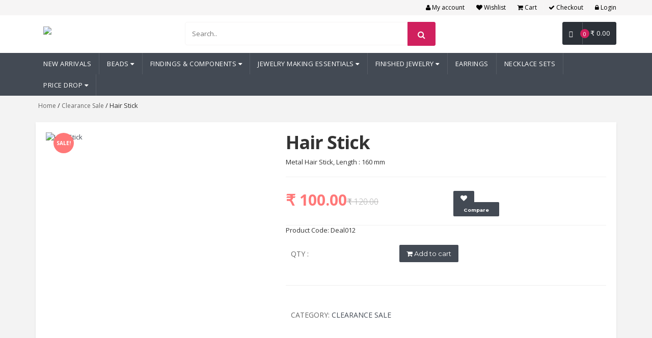

--- FILE ---
content_type: text/html; charset=UTF-8
request_url: https://horizonbeads.com/product/hair-stick/
body_size: 36076
content:
<!DOCTYPE html>
<html dir="ltr" lang="en-US" prefix="og: https://ogp.me/ns#">
<head>

	<meta charset="UTF-8" />
	<meta name="viewport" content="width=device-width, initial-scale=1.0" />
	<link rel="profile" href="https://gmpg.org/xfn/11" />
					<script>document.documentElement.className = document.documentElement.className + ' yes-js js_active js'</script>
			<meta name="mobile-web-app-capable" content="yes">
<meta name="apple-mobile-web-app-capable" content="yes">
<meta name="apple-mobile-web-app-title" content="Horizon Beads - Jewelry Beads and Findings Store">
<link rel="pingback" href="https://horizonbeads.com/xmlrpc.php" />
<title>Hair Stick - Horizon Beads</title>

		<!-- All in One SEO 4.9.3 - aioseo.com -->
	<meta name="description" content="Metal Hair Stick, Length : 160 mm" />
	<meta name="robots" content="max-image-preview:large" />
	<meta name="google-site-verification" content="j2w8edmHnVcsYR0tObQCtb41S3lF1mjTIDHhCGx1USs" />
	<link rel="canonical" href="https://horizonbeads.com/product/hair-stick/" />
	<meta name="generator" content="All in One SEO (AIOSEO) 4.9.3" />
		<meta property="og:locale" content="en_US" />
		<meta property="og:site_name" content="Horizon Beads - Jewelry Beads and Findings Store" />
		<meta property="og:type" content="article" />
		<meta property="og:title" content="Hair Stick - Horizon Beads" />
		<meta property="og:description" content="Metal Hair Stick, Length : 160 mm" />
		<meta property="og:url" content="https://horizonbeads.com/product/hair-stick/" />
		<meta property="article:published_time" content="2019-04-19T09:59:55+00:00" />
		<meta property="article:modified_time" content="2024-03-27T15:11:30+00:00" />
		<meta name="twitter:card" content="summary" />
		<meta name="twitter:title" content="Hair Stick - Horizon Beads" />
		<meta name="twitter:description" content="Metal Hair Stick, Length : 160 mm" />
		<script type="application/ld+json" class="aioseo-schema">
			{"@context":"https:\/\/schema.org","@graph":[{"@type":"BreadcrumbList","@id":"https:\/\/horizonbeads.com\/product\/hair-stick\/#breadcrumblist","itemListElement":[{"@type":"ListItem","@id":"https:\/\/horizonbeads.com#listItem","position":1,"name":"Home","item":"https:\/\/horizonbeads.com","nextItem":{"@type":"ListItem","@id":"https:\/\/horizonbeads.com\/shop\/#listItem","name":"Shop"}},{"@type":"ListItem","@id":"https:\/\/horizonbeads.com\/shop\/#listItem","position":2,"name":"Shop","item":"https:\/\/horizonbeads.com\/shop\/","nextItem":{"@type":"ListItem","@id":"https:\/\/horizonbeads.com\/product-category\/clearance-sale\/#listItem","name":"Clearance Sale"},"previousItem":{"@type":"ListItem","@id":"https:\/\/horizonbeads.com#listItem","name":"Home"}},{"@type":"ListItem","@id":"https:\/\/horizonbeads.com\/product-category\/clearance-sale\/#listItem","position":3,"name":"Clearance Sale","item":"https:\/\/horizonbeads.com\/product-category\/clearance-sale\/","nextItem":{"@type":"ListItem","@id":"https:\/\/horizonbeads.com\/product\/hair-stick\/#listItem","name":"Hair Stick"},"previousItem":{"@type":"ListItem","@id":"https:\/\/horizonbeads.com\/shop\/#listItem","name":"Shop"}},{"@type":"ListItem","@id":"https:\/\/horizonbeads.com\/product\/hair-stick\/#listItem","position":4,"name":"Hair Stick","previousItem":{"@type":"ListItem","@id":"https:\/\/horizonbeads.com\/product-category\/clearance-sale\/#listItem","name":"Clearance Sale"}}]},{"@type":"ItemPage","@id":"https:\/\/horizonbeads.com\/product\/hair-stick\/#itempage","url":"https:\/\/horizonbeads.com\/product\/hair-stick\/","name":"Hair Stick - Horizon Beads","description":"Metal Hair Stick, Length : 160 mm","inLanguage":"en-US","isPartOf":{"@id":"https:\/\/horizonbeads.com\/#website"},"breadcrumb":{"@id":"https:\/\/horizonbeads.com\/product\/hair-stick\/#breadcrumblist"},"image":{"@type":"ImageObject","url":"https:\/\/horizonbeads.com\/wp-content\/uploads\/2019\/04\/Deal012.jpg","@id":"https:\/\/horizonbeads.com\/product\/hair-stick\/#mainImage","width":800,"height":600},"primaryImageOfPage":{"@id":"https:\/\/horizonbeads.com\/product\/hair-stick\/#mainImage"},"datePublished":"2019-04-19T15:29:55+05:30","dateModified":"2024-03-27T20:41:30+05:30"},{"@type":"Organization","@id":"https:\/\/horizonbeads.com\/#organization","name":"Horizon Beads","description":"Jewelry Beads and Findings Store","url":"https:\/\/horizonbeads.com\/","logo":{"@type":"ImageObject","url":"https:\/\/horizonbeads.com\/wp-content\/uploads\/2019\/12\/Horizon-Beads.png","@id":"https:\/\/horizonbeads.com\/product\/hair-stick\/#organizationLogo","width":232,"height":50},"image":{"@id":"https:\/\/horizonbeads.com\/product\/hair-stick\/#organizationLogo"},"sameAs":["https:\/\/www.facebook.com\/HorizonGemsnBeads\/","https:\/\/instagram.com\/HorizonBeads","https:\/\/pinterest.com\/HorizonBeads","https:\/\/youtube.com\/HorizonBeads"]},{"@type":"WebSite","@id":"https:\/\/horizonbeads.com\/#website","url":"https:\/\/horizonbeads.com\/","name":"Horizon Beads","description":"Jewelry Beads and Findings Store","inLanguage":"en-US","publisher":{"@id":"https:\/\/horizonbeads.com\/#organization"}}]}
		</script>
		<!-- All in One SEO -->

<link rel='dns-prefetch' href='//fonts.googleapis.com' />
<link rel="alternate" type="application/rss+xml" title="Horizon Beads &raquo; Feed" href="https://horizonbeads.com/feed/" />
<link rel="alternate" type="application/rss+xml" title="Horizon Beads &raquo; Comments Feed" href="https://horizonbeads.com/comments/feed/" />
<link rel="alternate" title="oEmbed (JSON)" type="application/json+oembed" href="https://horizonbeads.com/wp-json/oembed/1.0/embed?url=https%3A%2F%2Fhorizonbeads.com%2Fproduct%2Fhair-stick%2F" />
<link rel="alternate" title="oEmbed (XML)" type="text/xml+oembed" href="https://horizonbeads.com/wp-json/oembed/1.0/embed?url=https%3A%2F%2Fhorizonbeads.com%2Fproduct%2Fhair-stick%2F&#038;format=xml" />
<style id='wp-img-auto-sizes-contain-inline-css' type='text/css'>
img:is([sizes=auto i],[sizes^="auto," i]){contain-intrinsic-size:3000px 1500px}
/*# sourceURL=wp-img-auto-sizes-contain-inline-css */
</style>
<style id='wp-emoji-styles-inline-css' type='text/css'>

	img.wp-smiley, img.emoji {
		display: inline !important;
		border: none !important;
		box-shadow: none !important;
		height: 1em !important;
		width: 1em !important;
		margin: 0 0.07em !important;
		vertical-align: -0.1em !important;
		background: none !important;
		padding: 0 !important;
	}
/*# sourceURL=wp-emoji-styles-inline-css */
</style>
<link rel='stylesheet'href='https://horizonbeads.com/wp-includes/css/dist/block-library/style.min.css?ver=6.9' media='all' />
<link rel='stylesheet'href='https://horizonbeads.com/wp-content/plugins/woocommerce/assets/client/blocks/wc-blocks.css?ver=wc-10.4.3' media='all' />
<style id='global-styles-inline-css' type='text/css'>
:root{--wp--preset--aspect-ratio--square: 1;--wp--preset--aspect-ratio--4-3: 4/3;--wp--preset--aspect-ratio--3-4: 3/4;--wp--preset--aspect-ratio--3-2: 3/2;--wp--preset--aspect-ratio--2-3: 2/3;--wp--preset--aspect-ratio--16-9: 16/9;--wp--preset--aspect-ratio--9-16: 9/16;--wp--preset--color--black: #000000;--wp--preset--color--cyan-bluish-gray: #abb8c3;--wp--preset--color--white: #ffffff;--wp--preset--color--pale-pink: #f78da7;--wp--preset--color--vivid-red: #cf2e2e;--wp--preset--color--luminous-vivid-orange: #ff6900;--wp--preset--color--luminous-vivid-amber: #fcb900;--wp--preset--color--light-green-cyan: #7bdcb5;--wp--preset--color--vivid-green-cyan: #00d084;--wp--preset--color--pale-cyan-blue: #8ed1fc;--wp--preset--color--vivid-cyan-blue: #0693e3;--wp--preset--color--vivid-purple: #9b51e0;--wp--preset--gradient--vivid-cyan-blue-to-vivid-purple: linear-gradient(135deg,rgb(6,147,227) 0%,rgb(155,81,224) 100%);--wp--preset--gradient--light-green-cyan-to-vivid-green-cyan: linear-gradient(135deg,rgb(122,220,180) 0%,rgb(0,208,130) 100%);--wp--preset--gradient--luminous-vivid-amber-to-luminous-vivid-orange: linear-gradient(135deg,rgb(252,185,0) 0%,rgb(255,105,0) 100%);--wp--preset--gradient--luminous-vivid-orange-to-vivid-red: linear-gradient(135deg,rgb(255,105,0) 0%,rgb(207,46,46) 100%);--wp--preset--gradient--very-light-gray-to-cyan-bluish-gray: linear-gradient(135deg,rgb(238,238,238) 0%,rgb(169,184,195) 100%);--wp--preset--gradient--cool-to-warm-spectrum: linear-gradient(135deg,rgb(74,234,220) 0%,rgb(151,120,209) 20%,rgb(207,42,186) 40%,rgb(238,44,130) 60%,rgb(251,105,98) 80%,rgb(254,248,76) 100%);--wp--preset--gradient--blush-light-purple: linear-gradient(135deg,rgb(255,206,236) 0%,rgb(152,150,240) 100%);--wp--preset--gradient--blush-bordeaux: linear-gradient(135deg,rgb(254,205,165) 0%,rgb(254,45,45) 50%,rgb(107,0,62) 100%);--wp--preset--gradient--luminous-dusk: linear-gradient(135deg,rgb(255,203,112) 0%,rgb(199,81,192) 50%,rgb(65,88,208) 100%);--wp--preset--gradient--pale-ocean: linear-gradient(135deg,rgb(255,245,203) 0%,rgb(182,227,212) 50%,rgb(51,167,181) 100%);--wp--preset--gradient--electric-grass: linear-gradient(135deg,rgb(202,248,128) 0%,rgb(113,206,126) 100%);--wp--preset--gradient--midnight: linear-gradient(135deg,rgb(2,3,129) 0%,rgb(40,116,252) 100%);--wp--preset--font-size--small: 13px;--wp--preset--font-size--medium: 20px;--wp--preset--font-size--large: 36px;--wp--preset--font-size--x-large: 42px;--wp--preset--spacing--20: 0.44rem;--wp--preset--spacing--30: 0.67rem;--wp--preset--spacing--40: 1rem;--wp--preset--spacing--50: 1.5rem;--wp--preset--spacing--60: 2.25rem;--wp--preset--spacing--70: 3.38rem;--wp--preset--spacing--80: 5.06rem;--wp--preset--shadow--natural: 6px 6px 9px rgba(0, 0, 0, 0.2);--wp--preset--shadow--deep: 12px 12px 50px rgba(0, 0, 0, 0.4);--wp--preset--shadow--sharp: 6px 6px 0px rgba(0, 0, 0, 0.2);--wp--preset--shadow--outlined: 6px 6px 0px -3px rgb(255, 255, 255), 6px 6px rgb(0, 0, 0);--wp--preset--shadow--crisp: 6px 6px 0px rgb(0, 0, 0);}:where(.is-layout-flex){gap: 0.5em;}:where(.is-layout-grid){gap: 0.5em;}body .is-layout-flex{display: flex;}.is-layout-flex{flex-wrap: wrap;align-items: center;}.is-layout-flex > :is(*, div){margin: 0;}body .is-layout-grid{display: grid;}.is-layout-grid > :is(*, div){margin: 0;}:where(.wp-block-columns.is-layout-flex){gap: 2em;}:where(.wp-block-columns.is-layout-grid){gap: 2em;}:where(.wp-block-post-template.is-layout-flex){gap: 1.25em;}:where(.wp-block-post-template.is-layout-grid){gap: 1.25em;}.has-black-color{color: var(--wp--preset--color--black) !important;}.has-cyan-bluish-gray-color{color: var(--wp--preset--color--cyan-bluish-gray) !important;}.has-white-color{color: var(--wp--preset--color--white) !important;}.has-pale-pink-color{color: var(--wp--preset--color--pale-pink) !important;}.has-vivid-red-color{color: var(--wp--preset--color--vivid-red) !important;}.has-luminous-vivid-orange-color{color: var(--wp--preset--color--luminous-vivid-orange) !important;}.has-luminous-vivid-amber-color{color: var(--wp--preset--color--luminous-vivid-amber) !important;}.has-light-green-cyan-color{color: var(--wp--preset--color--light-green-cyan) !important;}.has-vivid-green-cyan-color{color: var(--wp--preset--color--vivid-green-cyan) !important;}.has-pale-cyan-blue-color{color: var(--wp--preset--color--pale-cyan-blue) !important;}.has-vivid-cyan-blue-color{color: var(--wp--preset--color--vivid-cyan-blue) !important;}.has-vivid-purple-color{color: var(--wp--preset--color--vivid-purple) !important;}.has-black-background-color{background-color: var(--wp--preset--color--black) !important;}.has-cyan-bluish-gray-background-color{background-color: var(--wp--preset--color--cyan-bluish-gray) !important;}.has-white-background-color{background-color: var(--wp--preset--color--white) !important;}.has-pale-pink-background-color{background-color: var(--wp--preset--color--pale-pink) !important;}.has-vivid-red-background-color{background-color: var(--wp--preset--color--vivid-red) !important;}.has-luminous-vivid-orange-background-color{background-color: var(--wp--preset--color--luminous-vivid-orange) !important;}.has-luminous-vivid-amber-background-color{background-color: var(--wp--preset--color--luminous-vivid-amber) !important;}.has-light-green-cyan-background-color{background-color: var(--wp--preset--color--light-green-cyan) !important;}.has-vivid-green-cyan-background-color{background-color: var(--wp--preset--color--vivid-green-cyan) !important;}.has-pale-cyan-blue-background-color{background-color: var(--wp--preset--color--pale-cyan-blue) !important;}.has-vivid-cyan-blue-background-color{background-color: var(--wp--preset--color--vivid-cyan-blue) !important;}.has-vivid-purple-background-color{background-color: var(--wp--preset--color--vivid-purple) !important;}.has-black-border-color{border-color: var(--wp--preset--color--black) !important;}.has-cyan-bluish-gray-border-color{border-color: var(--wp--preset--color--cyan-bluish-gray) !important;}.has-white-border-color{border-color: var(--wp--preset--color--white) !important;}.has-pale-pink-border-color{border-color: var(--wp--preset--color--pale-pink) !important;}.has-vivid-red-border-color{border-color: var(--wp--preset--color--vivid-red) !important;}.has-luminous-vivid-orange-border-color{border-color: var(--wp--preset--color--luminous-vivid-orange) !important;}.has-luminous-vivid-amber-border-color{border-color: var(--wp--preset--color--luminous-vivid-amber) !important;}.has-light-green-cyan-border-color{border-color: var(--wp--preset--color--light-green-cyan) !important;}.has-vivid-green-cyan-border-color{border-color: var(--wp--preset--color--vivid-green-cyan) !important;}.has-pale-cyan-blue-border-color{border-color: var(--wp--preset--color--pale-cyan-blue) !important;}.has-vivid-cyan-blue-border-color{border-color: var(--wp--preset--color--vivid-cyan-blue) !important;}.has-vivid-purple-border-color{border-color: var(--wp--preset--color--vivid-purple) !important;}.has-vivid-cyan-blue-to-vivid-purple-gradient-background{background: var(--wp--preset--gradient--vivid-cyan-blue-to-vivid-purple) !important;}.has-light-green-cyan-to-vivid-green-cyan-gradient-background{background: var(--wp--preset--gradient--light-green-cyan-to-vivid-green-cyan) !important;}.has-luminous-vivid-amber-to-luminous-vivid-orange-gradient-background{background: var(--wp--preset--gradient--luminous-vivid-amber-to-luminous-vivid-orange) !important;}.has-luminous-vivid-orange-to-vivid-red-gradient-background{background: var(--wp--preset--gradient--luminous-vivid-orange-to-vivid-red) !important;}.has-very-light-gray-to-cyan-bluish-gray-gradient-background{background: var(--wp--preset--gradient--very-light-gray-to-cyan-bluish-gray) !important;}.has-cool-to-warm-spectrum-gradient-background{background: var(--wp--preset--gradient--cool-to-warm-spectrum) !important;}.has-blush-light-purple-gradient-background{background: var(--wp--preset--gradient--blush-light-purple) !important;}.has-blush-bordeaux-gradient-background{background: var(--wp--preset--gradient--blush-bordeaux) !important;}.has-luminous-dusk-gradient-background{background: var(--wp--preset--gradient--luminous-dusk) !important;}.has-pale-ocean-gradient-background{background: var(--wp--preset--gradient--pale-ocean) !important;}.has-electric-grass-gradient-background{background: var(--wp--preset--gradient--electric-grass) !important;}.has-midnight-gradient-background{background: var(--wp--preset--gradient--midnight) !important;}.has-small-font-size{font-size: var(--wp--preset--font-size--small) !important;}.has-medium-font-size{font-size: var(--wp--preset--font-size--medium) !important;}.has-large-font-size{font-size: var(--wp--preset--font-size--large) !important;}.has-x-large-font-size{font-size: var(--wp--preset--font-size--x-large) !important;}
/*# sourceURL=global-styles-inline-css */
</style>

<style id='classic-theme-styles-inline-css' type='text/css'>
/*! This file is auto-generated */
.wp-block-button__link{color:#fff;background-color:#32373c;border-radius:9999px;box-shadow:none;text-decoration:none;padding:calc(.667em + 2px) calc(1.333em + 2px);font-size:1.125em}.wp-block-file__button{background:#32373c;color:#fff;text-decoration:none}
/*# sourceURL=/wp-includes/css/classic-themes.min.css */
</style>
<link rel='stylesheet'href='https://horizonbeads.com/wp-content/plugins/contact-form-7/includes/css/styles.css?ver=6.1.4' media='all' />
<link rel='stylesheet'href='https://horizonbeads.com/wp-content/plugins/woocommerce/assets/css/photoswipe/photoswipe.min.css?ver=10.4.3' media='all' />
<link rel='stylesheet'href='https://horizonbeads.com/wp-content/plugins/woocommerce/assets/css/photoswipe/default-skin/default-skin.min.css?ver=10.4.3' media='all' />
<style id='woocommerce-inline-inline-css' type='text/css'>
.woocommerce form .form-row .required { visibility: visible; }
/*# sourceURL=woocommerce-inline-inline-css */
</style>
<link rel='stylesheet'href='https://horizonbeads.com/wp-content/plugins/yith-woocommerce-wishlist/assets/css/jquery.selectBox.css?ver=1.2.0' media='all' />
<link rel='stylesheet'href='//horizonbeads.com/wp-content/plugins/woocommerce/assets/css/prettyPhoto.css?ver=3.1.6' media='all' />
<link rel='stylesheet'href='https://horizonbeads.com/wp-content/plugins/yith-woocommerce-wishlist/assets/css/style.css?ver=4.11.0' media='all' />
<style id='yith-wcwl-main-inline-css' type='text/css'>
 :root { --rounded-corners-radius: 16px; --add-to-cart-rounded-corners-radius: 16px; --feedback-duration: 3s } 
 :root { --rounded-corners-radius: 16px; --add-to-cart-rounded-corners-radius: 16px; --feedback-duration: 3s } 
/*# sourceURL=yith-wcwl-main-inline-css */
</style>
<link rel='stylesheet'href='https://horizonbeads.com/wp-content/plugins/yith-woocommerce-compare/assets/css/jquery.dataTables.css?ver=1.10.18' media='all' />
<link rel='stylesheet'href='https://horizonbeads.com/wp-content/plugins/yith-woocommerce-compare/assets/css/compare.css?ver=3.6.0' media='all' />
<link rel='stylesheet'href='https://horizonbeads.com/wp-content/plugins/yith-woocommerce-compare/assets/css/widget.css?ver=3.6.0' media='all' />
<link rel='stylesheet'href='https://fonts.googleapis.com/css?family=Roboto%3A300%2C400%2C500%2C700%7COpen+Sans%3A400%2C300%2C400italic%2C600%2C600italic%2C700%2C700italic%2C800%7CMontserrat%3A400%2C700%7CLato%3A100%2C200%2C300%2C400%2C700%2C800%2C900%7CAssistant%7CJosefin+Sans%3A300%7CRoboto%3A300%7CRajdhani%3A400%2C500%2C600%2C700%7CGabriela%7CLato%3A300%2C400%2C700%2C900&#038;subset=latin-ext' media='all' />
<link rel='stylesheet'href='https://horizonbeads.com/wp-content/themes/flipmart/assets/css/bootstrap-min.css?ver=6.9' media='all' />
<link rel='stylesheet'href='https://horizonbeads.com/wp-content/themes/flipmart-child/style.css?ver=2.0' media='all' />
<link rel='stylesheet'href='https://horizonbeads.com/wp-content/themes/flipmart/assets/css/bootstrap-select-min.css?ver=6.9' media='all' />
<link rel='stylesheet'href='https://horizonbeads.com/wp-content/themes/flipmart/assets/css/owl-carousel-min.css?ver=6.9' media='all' />
<link rel='stylesheet'href='https://horizonbeads.com/wp-content/themes/flipmart/assets/css/animate-min.css?ver=6.9' media='all' />
<link rel='stylesheet'href='https://horizonbeads.com/wp-content/themes/flipmart/assets/css/font-awesome-min.css?ver=6.9' media='all' />
<link rel='stylesheet'href='https://horizonbeads.com/wp-content/themes/flipmart/assets/css/wpb-wmca-style-min.css?ver=6.9' media='all' />
<link rel='stylesheet'href='https://horizonbeads.com/wp-content/themes/flipmart/assets/css/layouts/default/v4.css?ver=6.9' media='all' />
<link rel='stylesheet'href='https://horizonbeads.com/wp-content/themes/flipmart/assets/css/skins/skin-v4.css?ver=6.9' media='all' />
<link rel='stylesheet'href='https://horizonbeads.com/wp-content/themes/flipmart/assets/css/skins/a8.css?ver=6.9' media='all' />
<link rel='stylesheet'href='//horizonbeads.com/wp-content/uploads/yog-styles/yog-css-3186.css?timestamp=1749023459&#038;ver=6.9' media='all' />
<script type="text/javascript" src="https://horizonbeads.com/wp-includes/js/jquery/jquery.min.js?ver=3.7.1" id="jquery-core-js"></script>
<script type="text/javascript" src="https://horizonbeads.com/wp-includes/js/jquery/jquery-migrate.min.js?ver=3.4.1" id="jquery-migrate-js"></script>
<script type="text/javascript" src="https://horizonbeads.com/wp-content/plugins/woocommerce/assets/js/jquery-blockui/jquery.blockUI.min.js?ver=2.7.0-wc.10.4.3" id="wc-jquery-blockui-js" data-wp-strategy="defer"></script>
<script type="text/javascript" id="wc-add-to-cart-js-extra">
/* <![CDATA[ */
var wc_add_to_cart_params = {"ajax_url":"/wp-admin/admin-ajax.php","wc_ajax_url":"/?wc-ajax=%%endpoint%%","i18n_view_cart":"View cart","cart_url":"https://horizonbeads.com/cart/","is_cart":"","cart_redirect_after_add":"no"};
//# sourceURL=wc-add-to-cart-js-extra
/* ]]> */
</script>
<script type="text/javascript" src="https://horizonbeads.com/wp-content/plugins/woocommerce/assets/js/frontend/add-to-cart.min.js?ver=10.4.3" id="wc-add-to-cart-js" data-wp-strategy="defer"></script>
<script type="text/javascript" src="https://horizonbeads.com/wp-content/plugins/woocommerce/assets/js/zoom/jquery.zoom.min.js?ver=1.7.21-wc.10.4.3" id="wc-zoom-js" defer="defer" data-wp-strategy="defer"></script>
<script type="text/javascript" src="https://horizonbeads.com/wp-content/plugins/woocommerce/assets/js/flexslider/jquery.flexslider.min.js?ver=2.7.2-wc.10.4.3" id="wc-flexslider-js" defer="defer" data-wp-strategy="defer"></script>
<script type="text/javascript" src="https://horizonbeads.com/wp-content/plugins/woocommerce/assets/js/photoswipe/photoswipe.min.js?ver=4.1.1-wc.10.4.3" id="wc-photoswipe-js" defer="defer" data-wp-strategy="defer"></script>
<script type="text/javascript" src="https://horizonbeads.com/wp-content/plugins/woocommerce/assets/js/photoswipe/photoswipe-ui-default.min.js?ver=4.1.1-wc.10.4.3" id="wc-photoswipe-ui-default-js" defer="defer" data-wp-strategy="defer"></script>
<script type="text/javascript" id="wc-single-product-js-extra">
/* <![CDATA[ */
var wc_single_product_params = {"i18n_required_rating_text":"Please select a rating","i18n_rating_options":["1 of 5 stars","2 of 5 stars","3 of 5 stars","4 of 5 stars","5 of 5 stars"],"i18n_product_gallery_trigger_text":"View full-screen image gallery","review_rating_required":"yes","flexslider":{"rtl":false,"animation":"slide","smoothHeight":true,"directionNav":false,"controlNav":"thumbnails","slideshow":false,"animationSpeed":500,"animationLoop":false,"allowOneSlide":false},"zoom_enabled":"1","zoom_options":[],"photoswipe_enabled":"1","photoswipe_options":{"shareEl":false,"closeOnScroll":false,"history":false,"hideAnimationDuration":0,"showAnimationDuration":0},"flexslider_enabled":"1"};
//# sourceURL=wc-single-product-js-extra
/* ]]> */
</script>
<script type="text/javascript" src="https://horizonbeads.com/wp-content/plugins/woocommerce/assets/js/frontend/single-product.min.js?ver=10.4.3" id="wc-single-product-js" defer="defer" data-wp-strategy="defer"></script>
<script type="text/javascript" src="https://horizonbeads.com/wp-content/plugins/woocommerce/assets/js/js-cookie/js.cookie.min.js?ver=2.1.4-wc.10.4.3" id="wc-js-cookie-js" defer="defer" data-wp-strategy="defer"></script>
<script type="text/javascript" id="woocommerce-js-extra">
/* <![CDATA[ */
var woocommerce_params = {"ajax_url":"/wp-admin/admin-ajax.php","wc_ajax_url":"/?wc-ajax=%%endpoint%%","i18n_password_show":"Show password","i18n_password_hide":"Hide password"};
//# sourceURL=woocommerce-js-extra
/* ]]> */
</script>
<script type="text/javascript" src="https://horizonbeads.com/wp-content/plugins/woocommerce/assets/js/frontend/woocommerce.min.js?ver=10.4.3" id="woocommerce-js" defer="defer" data-wp-strategy="defer"></script>
<script type="text/javascript" src="https://horizonbeads.com/wp-content/plugins/js_composer/assets/js/vendors/woocommerce-add-to-cart.js?ver=5.6" id="vc_woocommerce-add-to-cart-js-js"></script>
<link rel="https://api.w.org/" href="https://horizonbeads.com/wp-json/" /><link rel="alternate" title="JSON" type="application/json" href="https://horizonbeads.com/wp-json/wp/v2/product/3186" /><link rel="EditURI" type="application/rsd+xml" title="RSD" href="https://horizonbeads.com/xmlrpc.php?rsd" />
<meta name="generator" content="WordPress 6.9" />
<meta name="generator" content="WooCommerce 10.4.3" />
<link rel='shortlink' href='https://horizonbeads.com/?p=3186' />
<meta name="generator" content="Redux 4.5.10" />  <!-- form hostinger -->
  <script>console.log('Rocket Hostinger');</script>
  	<link rel="shortcut icon" href="https://horizonbeads.com/wp-content/uploads/2019/04/thumb-6.png" />
		<noscript><style>.woocommerce-product-gallery{ opacity: 1 !important; }</style></noscript>
	<meta name="generator" content="Powered by WPBakery Page Builder - drag and drop page builder for WordPress."/>
<!--[if lte IE 9]><link rel="stylesheet" type="text/css" href="https://horizonbeads.com/wp-content/plugins/js_composer/assets/css/vc_lte_ie9.min.css" media="screen"><![endif]-->		<style type="text/css" id="wp-custom-css">
			.social ul li {
    border-bottom: none;
	background-color: #d0205e!important; }
li.pull-left.instagram {
	width: 35px ! important;
	padding-left: 11px ! important;
	padding-right: 5px ! important;}
		</style>
		        <script type="text/javascript">
            var woocs_is_mobile = 0;
            var woocs_drop_down_view = "ddslick";
            var woocs_current_currency = {"name":"INR","rate":1,"symbol":"&#8377;","position":"left_space","is_etalon":1,"description":"","hide_cents":0,"flag":""};
            var woocs_default_currency = {"name":"INR","rate":1,"symbol":"&#8377;","position":"left_space","is_etalon":1,"description":"","hide_cents":0,"flag":""};
            var woocs_array_of_get = '{}';
        
            woocs_array_no_cents = '["JPY","TWD"]';

            var woocs_ajaxurl = "https://horizonbeads.com/wp-admin/admin-ajax.php";
            var woocs_lang_loading = "loading";
            var woocs_shop_is_cached =0;
        </script>
        <noscript><style type="text/css"> .wpb_animate_when_almost_visible { opacity: 1; }</style></noscript>
<link rel='stylesheet'href='//horizonbeads.com/wp-content/uploads/redux/custom-fonts/fonts.css?ver=1749023459' media='all' />
<link rel='stylesheet'href='https://horizonbeads.com/wp-content/plugins/woocommerce-currency-switcher/css/front.css?ver=6.9' media='all' />
<link rel='stylesheet'href='https://horizonbeads.com/wp-content/plugins/wp-whatsapp-chat/build/frontend/css/style.css?ver=8.1.5' media='all' />
</head>

<body class="wp-singular product-template-default single single-product postid-3186 wp-theme-flipmart wp-child-theme-flipmart-child theme-flipmart woocommerce woocommerce-page woocommerce-no-js wide wpb-js-composer js-comp-ver-5.6 vc_responsive currency-inr">

	<div id="wrapper" class="site-wrapper">		<header class="header-style-1"> 
  
        <div class="top-bar animate-dropdown">
        <div class="container">
          <div class="header-top-inner">
            
            <div class="cnt-account"><ul id="menu-top-bar-menu" class="list-unstyled"><li class="menu-item menu-item-type-post_type menu-item-object-page"><a href="https://horizonbeads.com/my-account/"><i class="fa fa-user"></i> My account</a></li>
<li class="menu-item menu-item-type-post_type menu-item-object-page"><a href="https://horizonbeads.com/wishlist/"><i class="fa fa-heart"></i> Wishlist</a></li>
<li class="menu-item menu-item-type-post_type menu-item-object-page"><a href="https://horizonbeads.com/cart/"><i class="fa fa-shopping-cart"></i> Cart</a></li>
<li class="menu-item menu-item-type-post_type menu-item-object-page"><a href="https://horizonbeads.com/checkout/"><i class="fa fa-check"></i> Checkout</a></li>
<li class="menu-item menu-item-type-post_type menu-item-object-page"><a href="https://horizonbeads.com/my-account/"><i class="fa fa-lock"></i> Login</a></li>
</ul></div>            <div class="clearfix"></div>
            
          </div> 
        </div>
      </div>
    
  <div class="main-header">
    <div class="container">
      <div class="row">
          <div class="col-xs-12 col-sm-12 col-md-3 logo-holder">
            <div class="logo"><a class="navbar-brand" href="https://horizonbeads.com/" title="Horizon Beads"><img src="https://horizonbeads.com/wp-content/uploads/2019/12/Horizon-Beads.png" alt="Horizon Beads" ></a></div>          </div> 
    
          <div class="col-xs-12 col-sm-12 col-md-7 top-search-holder">
                 
                    <div class="search-area">
                        <form method="get" class="search-form" action="https://horizonbeads.com/">
                    	    
                                                        <input name="s" id="product-keyword" class="search-field" placeholder="Search.." autocomplete="on"/>
                            <input type="hidden" name="post_type" value="products" />
                            <button type="submit" class="search-button" ></button>
                        </form>
                        <span id="product-search-result"><img src="https://horizonbeads.com/wp-content/themes/flipmart/assets/images/ajax.gif" alt="" id="loader" style="display: none;"/></span>
                    </div>
                           </div>   
             
                   
                 
        <div class="col-xs-12 col-sm-12 col-md-2 animate-dropdown top-cart-row">    
           <div class="dropdown dropdown-cart cart-contents"> 
                <a href="#" class="dropdown-toggle lnk-cart" data-toggle="dropdown">
                    <div class="items-cart-inner">
                      <div class="basket"> <i class="glyphicon glyphicon-shopping-cart"></i> </div>
                      <div class="basket-item-count"><span class="count">0</span></div>
                      <div class="total-price-basket"><span class="total-price"><span class="value"><span class="woocommerce-Price-amount amount"><bdi><span class="woocommerce-Price-currencySymbol">&#8377;</span>&nbsp;0.00</bdi></span></span> </span></div>
                    </div>
                </a>
                <div class="dropdown-menu">
                    <ul>
                                        
                		<li class="empty">No products in the cart.</li>
                
                	                </ul> 
                    
                                </div>
            </div>
        </div>
        
        
             
        </div>
     </div>
  </div>
  
  <div class="header-nav animate-dropdown" id="navbar">
    <div class="container">
      <div class="yamm navbar navbar-default" role="navigation">
                      <div class="navbar-header">
               <button data-target="#mc-horizontal-menu-collapse" data-toggle="collapse" class="navbar-toggle collapsed" type="button"> 
               <span class="sr-only">Toggle navigation</span> <span class="icon-bar"></span> <span class="icon-bar"></span> <span class="icon-bar"></span> </button>
            </div>
            <div class="nav-bg-class">
              <div class="navbar-collapse collapse" id="mc-horizontal-menu-collapse">
                    <div class="nav-outer"><ul id="menu-m1" class="nav navbar-nav"><li class="menu-item menu-item-type-custom menu-item-object-custom"><a href="https://horizonbeads.com/shop/">New Arrivals</a></li>
<li class="menu-item menu-item-type-custom menu-item-object-custom menu-item-has-children dropdown mega-menu"><a href="http://#" class="dropdown-toggle" data-toggle="dropdown" data-hover="dropdown">Beads <i class="fa fa-caret-down"></i></a>
<ul class="dropdown-menu container depth-0" role='menu'>
<!-- mega-menu-container --><li><div class="yamm-content clearfix"><div class="row">
<div class="col-xs-12 col-sm-12 col-md-4 Title Hidden"><div class="menu-widget">

	<ul class="links depth-1" role='menu'>
		<li class="menu-item menu-item-type-custom menu-item-object-custom"><a href="https://horizonbeads.com/product-category/acrylic-pearls/">Acrylic Pearls</a></li>
		<li class="menu-item menu-item-type-custom menu-item-object-custom"><a href="https://horizonbeads.com/product-category/acrylic-beads/">Acrylic Beads</a></li>
		<li class="menu-item menu-item-type-custom menu-item-object-custom"><a href="https://horizonbeads.com/product-category/brushed-beads/">Brushed Beads</a></li>
		<li class="menu-item menu-item-type-custom menu-item-object-custom"><a href="https://horizonbeads.com/product-category/clay-beads/">Clay Beads</a></li>
		<li class="menu-item menu-item-type-custom menu-item-object-custom"><a href="https://horizonbeads.com/product-category/cowrie-shells/">Cowrie Shells</a></li>
		<li class="menu-item menu-item-type-custom menu-item-object-custom"><a href="https://horizonbeads.com/product-category/crystals/">Crystals</a></li>
		<li class="menu-item menu-item-type-custom menu-item-object-custom"><a href="https://horizonbeads.com/product-category/designer-beads/">Designer Beads</a></li>
		<li class="menu-item menu-item-type-custom menu-item-object-custom"><a href="https://horizonbeads.com/product-category/dholki-beads/">Dholki Beads</a></li>
		<li class="menu-item menu-item-type-custom menu-item-object-custom"><a href="https://horizonbeads.com/product-category/evil-eye/">Evil Eye</a></li>
	</ul>
</div></div>
<div class="col-xs-12 col-sm-12 col-md-4 Title Hidden"><div class="menu-widget">

	<ul class="links depth-1" role='menu'>
		<li class="menu-item menu-item-type-custom menu-item-object-custom"><a href="https://horizonbeads.com/product-category/fiber-beads/">Fiber Beads</a></li>
		<li class="menu-item menu-item-type-custom menu-item-object-custom"><a href="https://horizonbeads.com/product-category/gemstones/">Gemstones</a></li>
		<li class="menu-item menu-item-type-custom menu-item-object-custom"><a href="https://horizonbeads.com/product-category/glass-beads/">Glass Beads</a></li>
		<li class="menu-item menu-item-type-custom menu-item-object-custom"><a href="https://horizonbeads.com/product-category/glass-kundans/">Glass Kundans</a></li>
		<li class="menu-item menu-item-type-custom menu-item-object-custom"><a href="https://horizonbeads.com/product-category/kashmiri-beads/">Kashmiri Beads</a></li>
		<li class="menu-item menu-item-type-custom menu-item-object-custom"><a href="https://horizonbeads.com/product-category/kundan-beads/">Kundan Beads</a></li>
		<li class="menu-item menu-item-type-custom menu-item-object-custom"><a href="https://horizonbeads.com/product-category/meena-enameled-beads/">Meena Enameled Beads</a></li>
		<li class="menu-item menu-item-type-custom menu-item-object-custom"><a href="https://horizonbeads.com/product-category/metal-beads/">Metal Beads</a></li>
		<li class="menu-item menu-item-type-custom menu-item-object-custom"><a href="https://horizonbeads.com/product-category/rhinestone-beads/">Rhinestone Beads</a></li>
	</ul>
</div></div>
<div class="col-xs-12 col-sm-12 col-md-4 Title Hidden"><div class="menu-widget">

	<ul class="links depth-1" role='menu'>
		<li class="menu-item menu-item-type-custom menu-item-object-custom"><a href="https://horizonbeads.com/product-category/seed-beads/">Seed Beads</a></li>
		<li class="menu-item menu-item-type-custom menu-item-object-custom"><a href="https://horizonbeads.com/product-category/seed-bead-findings/">Seed Bead Findings</a></li>
		<li class="menu-item menu-item-type-custom menu-item-object-custom"><a href="https://horizonbeads.com/product-category/shell-pearls/">Shell Pearls</a></li>
		<li class="menu-item menu-item-type-custom menu-item-object-custom"><a href="https://horizonbeads.com/product-category/synthetic-beads/">Synthetic Beads</a></li>
		<li class="menu-item menu-item-type-custom menu-item-object-custom"><a href="https://horizonbeads.com/product-category/thread-beads/">Thread Beads</a></li>
		<li class="menu-item menu-item-type-custom menu-item-object-custom"><a href="https://horizonbeads.com/product-category/tibetan-bead">Tibetan Beads</a></li>
		<li class="menu-item menu-item-type-custom menu-item-object-custom"><a href="https://horizonbeads.com/product-category/uncut-beads/">Uncut Beads</a></li>
		<li class="menu-item menu-item-type-custom menu-item-object-custom"><a href="https://horizonbeads.com/product-category/victorian-beads/">Victorian Beads</a></li>
		<li class="menu-item menu-item-type-custom menu-item-object-custom"><a href="https://horizonbeads.com/product-category/wooden-beads/">Wooden/MDF Beads</a></li>
	</ul>
</div></div>
</div></div></li><!-- /mega-menu-container -->
</ul>
</li>
<li class="menu-item menu-item-type-custom menu-item-object-custom menu-item-has-children dropdown mega-menu"><a href="http://#" class="dropdown-toggle" data-toggle="dropdown" data-hover="dropdown">Findings &#038; Components <i class="fa fa-caret-down"></i></a>
<ul class="dropdown-menu container depth-0" role='menu'>
<!-- mega-menu-container --><li><div class="yamm-content clearfix"><div class="row">
<div class="col-xs-12 col-sm-12 col-md-4 Title Hidden"><div class="menu-widget">

	<ul class="links depth-1" role='menu'>
		<li class="menu-item menu-item-type-custom menu-item-object-custom"><a href="https://horizonbeads.com/product-category/bails/">Bails</a></li>
		<li class="menu-item menu-item-type-custom menu-item-object-custom"><a href="https://horizonbeads.com/product-category/bead-caps/">Bead Caps</a></li>
		<li class="menu-item menu-item-type-custom menu-item-object-custom"><a href="https://horizonbeads.com/product-category/bezels-cabochons/">Bezels &#038; Cabochons</a></li>
		<li class="menu-item menu-item-type-custom menu-item-object-custom"><a href="https://horizonbeads.com/product-category/chains-extenders/">Bracelet &#038; Pearl Chains</a></li>
		<li class="menu-item menu-item-type-custom menu-item-object-custom"><a href="https://horizonbeads.com/product-category/brooch-bases/">Brooch  Bases</a></li>
		<li class="menu-item menu-item-type-custom menu-item-object-custom"><a href="https://horizonbeads.com/product-category/charms/">Charms</a></li>
		<li class="menu-item menu-item-type-custom menu-item-object-custom"><a href="https://horizonbeads.com/product-category/kids-charms/">Charms-Kids</a></li>
		<li class="menu-item menu-item-type-custom menu-item-object-custom"><a href="https://horizonbeads.com/product-category/cones/">Cones</a></li>
		<li class="menu-item menu-item-type-custom menu-item-object-custom"><a href="https://horizonbeads.com/product-category/embellishments/">Embellishments</a></li>
	</ul>
</div></div>
<div class="col-xs-12 col-sm-12 col-md-4 Title Hidden"><div class="menu-widget">

	<ul class="links depth-1" role='menu'>
		<li class="menu-item menu-item-type-custom menu-item-object-custom"><a href="https://horizonbeads.com/product-category/ghungroos/">Ghungroos</a></li>
		<li class="menu-item menu-item-type-custom menu-item-object-custom"><a href="https://horizonbeads.com/product-category/links-connectors/">Links &#038; Connectors</a></li>
		<li class="menu-item menu-item-type-custom menu-item-object-custom"><a href="https://horizonbeads.com/product-category/loreals/">Loreals</a></li>
		<li class="menu-item menu-item-type-custom menu-item-object-custom"><a href="https://horizonbeads.com/product-category/trays/">Metal Trays</a></li>
		<li class="menu-item menu-item-type-custom menu-item-object-custom"><a href="https://horizonbeads.com/product-category/mirrors">Mirrors</a></li>
		<li class="menu-item menu-item-type-custom menu-item-object-custom"><a href="https://horizonbeads.com/product-category/pacchi-findings/">Pacchi Findings</a></li>
		<li class="menu-item menu-item-type-custom menu-item-object-custom"><a href="https://horizonbeads.com/product-category/pendants/">Pendants</a></li>
		<li class="menu-item menu-item-type-custom menu-item-object-custom"><a href="https://horizonbeads.com/product-category/ring-findings/">Ring Findings</a></li>
		<li class="menu-item menu-item-type-custom menu-item-object-custom"><a href="https://horizonbeads.com/product-category/tubes-pipes/">Tubes &#038; Pipes</a></li>
	</ul>
</div></div>
<div class="col-xs-12 col-sm-12 col-md-4 "><div class="menu-widget">
	<h2 class="title">Earring Findings</h2>
	<ul class="links depth-1" role='menu'>
		<li class="menu-item menu-item-type-custom menu-item-object-custom"><a href="https://horizonbeads.com/product-category/chandelliers/">Chandeliers</a></li>
		<li class="menu-item menu-item-type-custom menu-item-object-custom"><a href="https://horizonbeads.com/product-category/earring-backs/">Earring Backs</a></li>
		<li class="menu-item menu-item-type-custom menu-item-object-custom"><a href="https://horizonbeads.com/product-category/hooks/">Hooks</a></li>
		<li class="menu-item menu-item-type-custom menu-item-object-custom"><a href="https://horizonbeads.com/product-category/hoops/">Hoops</a></li>
		<li class="menu-item menu-item-type-custom menu-item-object-custom"><a href="https://horizonbeads.com/product-category/jhumka-bases/">Jhumka Bases</a></li>
		<li class="menu-item menu-item-type-custom menu-item-object-custom"><a href="https://horizonbeads.com/product-category/metal-base/">Metal Base</a></li>
		<li class="menu-item menu-item-type-custom menu-item-object-custom"><a href="https://horizonbeads.com/product-category/studs/">Studs</a></li>
	</ul>
</div></div>
</div></div></li><!-- /mega-menu-container -->
</ul>
</li>
<li class="menu-item menu-item-type-custom menu-item-object-custom menu-item-has-children dropdown mega-menu"><a href="http://#" class="dropdown-toggle" data-toggle="dropdown" data-hover="dropdown">Jewelry Making Essentials <i class="fa fa-caret-down"></i></a>
<ul class="dropdown-menu container depth-0" role='menu'>
<!-- mega-menu-container --><li><div class="yamm-content clearfix"><div class="row">
<div class="col-xs-12 col-sm-12 col-md-4 Title Hidden"><div class="menu-widget">

	<ul class="links depth-1" role='menu'>
		<li class="menu-item menu-item-type-custom menu-item-object-custom"><a href="https://horizonbeads.com/product-category/chains-extenders/">Chains &#038; Extenders</a></li>
		<li class="menu-item menu-item-type-custom menu-item-object-custom"><a href="https://horizonbeads.com/product-category/clasps-toggles/">Clasps &#038; Toggles</a></li>
		<li class="menu-item menu-item-type-custom menu-item-object-custom"><a href="https://horizonbeads.com/product-category/cord-ends/">Cord Ends</a></li>
		<li class="menu-item menu-item-type-custom menu-item-object-custom"><a href="https://horizonbeads.com/product-category/cords-back-ropes/">Cords &#038; Back Ropes</a></li>
		<li class="menu-item menu-item-type-custom menu-item-object-custom"><a href="https://horizonbeads.com/product-category/crimps-covers/">Crimps &#038; Covers</a></li>
	</ul>
</div></div>
<div class="col-xs-12 col-sm-12 col-md-4 Title Hidden"><div class="menu-widget">

	<ul class="links depth-1" role='menu'>
		<li class="menu-item menu-item-type-custom menu-item-object-custom"><a href="https://horizonbeads.com/product-category/glu-on-kundans/">Glu-On-Kundans</a></li>
		<li class="menu-item menu-item-type-custom menu-item-object-custom"><a href="https://horizonbeads.com/product-category/head-pins-eye-pins/">Head Pins &#038; Eye Pins</a></li>
		<li class="menu-item menu-item-type-custom menu-item-object-custom"><a href="https://horizonbeads.com/product-category/jump-ring-spilt-rings/">Jump Ring &#038; Spilt Rings</a></li>
		<li class="menu-item menu-item-type-custom menu-item-object-custom"><a href="https://horizonbeads.com/product-category/stringing-wires/">Stringing &#038; Wires</a></li>
		<li class="menu-item menu-item-type-custom menu-item-object-custom"><a href="https://horizonbeads.com/product-category/threads-doris/">Threads &#038; Doris</a></li>
	</ul>
</div></div>
<div class="col-xs-12 col-sm-12 col-md-4 "><div class="menu-widget">
	<h2 class="title">Tools</h2>
	<ul class="links depth-1" role='menu'>
		<li class="menu-item menu-item-type-custom menu-item-object-custom"><a href="https://horizonbeads.com/product-category/jewelry-displays/">Jewelry Stands</a></li>
		<li class="menu-item menu-item-type-custom menu-item-object-custom"><a href="https://horizonbeads.com/product-category/pliers-cutters/">Pliers &#038; Cutters</a></li>
	</ul>
</div></div>
</div></div></li><!-- /mega-menu-container -->
</ul>
</li>
<li class="menu-item menu-item-type-custom menu-item-object-custom menu-item-has-children dropdown mega-menu"><a href="http://#" class="dropdown-toggle" data-toggle="dropdown" data-hover="dropdown">Finished Jewelry <i class="fa fa-caret-down"></i></a>
<ul class="dropdown-menu container depth-0" role='menu'>
<!-- mega-menu-container --><li><div class="yamm-content clearfix"><div class="row">
<div class=" Title Hidden"><div class="menu-widget">

	<ul class="links depth-1" role='menu'>
		<li class="menu-item menu-item-type-custom menu-item-object-custom"><a href="https://horizonbeads.com/product-category/anklets/">Anklets</a></li>
		<li class="menu-item menu-item-type-custom menu-item-object-custom"><a href="https://horizonbeads.com/product-category/bracelets/">Bracelets</a></li>
		<li class="menu-item menu-item-type-custom menu-item-object-custom"><a href="https://horizonbeads.com/product-category/earrings/">Earrings</a></li>
		<li class="menu-item menu-item-type-custom menu-item-object-custom"><a href="https://horizonbeads.com/product-category/macrame-jewelry/">Macrame Jewelry</a></li>
		<li class="menu-item menu-item-type-custom menu-item-object-custom"><a href="https://horizonbeads.com/product-category/necklace-earring-sets/">Necklace &#038; Earring Sets</a></li>
		<li class="menu-item menu-item-type-custom menu-item-object-custom"><a href="https://horizonbeads.com/product-category/silver-jewelry/">Silver Look Alike Jewelry</a></li>
	</ul>
</div></div>
</div></div></li><!-- /mega-menu-container -->
</ul>
</li>
<li class="menu-item menu-item-type-custom menu-item-object-custom"><a href="https://horizonbeads.com/product-category/earrings/">Earrings</a></li>
<li class="menu-item menu-item-type-custom menu-item-object-custom"><a href="https://horizonbeads.com/product-category/necklace-earring-sets/">Necklace Sets</a></li>
<li class="menu-item menu-item-type-custom menu-item-object-custom menu-item-has-children dropdown"><a href="https://#" class="dropdown-toggle" data-toggle="dropdown" data-hover="dropdown">Price  Drop <i class="fa fa-caret-down"></i></a>
<ul class="dropdown-menu pages depth-0" role='menu'>
<li><div class="yamm-content clearfix"><div class="row"><div class="col-xs-12 col-menu"><ul class="links">
	<li class="menu-item menu-item-type-custom menu-item-object-custom"><a href="https://horizonbeads.com/product-category/earrings/">Earrings</a></li>
	<li class="menu-item menu-item-type-custom menu-item-object-custom"><a href="https://horizonbeads.com/product-category/necklace-earring-sets/">Necklace Sets</a></li>
	<li class="menu-item menu-item-type-custom menu-item-object-custom"><a href="https://horizonbeads.com/product-category/Rings/">Rings</a></li>
	<li class="menu-item menu-item-type-custom menu-item-object-custom"><a href="https://horizonbeads.com/product-category/acrylic-beads/">Acrylic Beads</a></li>
	<li class="menu-item menu-item-type-custom menu-item-object-custom"><a href="https://horizonbeads.com/product-category/cowrie-shells/">Cowrie Shells</a></li>
	<li class="menu-item menu-item-type-custom menu-item-object-custom"><a href="https://horizonbeads.com/product-category/crystals/">Crystals</a></li>
	<li class="menu-item menu-item-type-custom menu-item-object-custom"><a href="https://horizonbeads.com/product-category/acrylic-pearls/">Pearls</a></li>
</ul></div></div></div>
</ul>
</li>
</ul></div>              </div>
            </div>
                    </div>
      </div>
    </div>
</header>
	<nav class="woocommerce-breadcrumb" aria-label="Breadcrumb"><div class="breadcrumb">
	<div class="container">
		<div class="breadcrumb-inner">
			<ul class="list-inline list-unstyled">
				<li><a href="https://horizonbeads.com">Home</a>&nbsp;&#47;&nbsp;<a href="https://horizonbeads.com/product-category/clearance-sale/">Clearance Sale</a>&nbsp;&#47;&nbsp;Hair Stick</li>
			</ul>
		</div>
	</div>
</div>
</nav><div class="body-content outer-top-xs">
    <div class="container">
        <div class="row">
        
                        
            <div class="col-md-12">
                
		
			
<div class="woocommerce-notices-wrapper"></div>
<div id="product-3186" class="single-product product type-product post-3186 status-publish first instock product_cat-clearance-sale has-post-thumbnail sale shipping-taxable purchasable product-type-simple">
    
    <div class="detail-block">
        <div class="row">
            <div class="post post-3186 product type-product status-publish has-post-thumbnail product_cat-clearance-sale  instock sale shipping-taxable purchasable product-type-simple" data-animation="fadeInUp" id="post-3186" itemscope="itemscope" itemtype="http://schema.org/CreativeWork">
                
                <div class="col-xs-12 col-sm-6 col-md-5 gallery-holder">
                    
                    
	<div class="tag hot">Sale!</div>
<div class="woocommerce-product-gallery woocommerce-product-gallery--with-images woocommerce-product-gallery--columns-4 images" data-columns="4" style="opacity: 0; transition: opacity .25s ease-in-out;">
	<div class="woocommerce-product-gallery__wrapper">
		<div data-thumb="https://horizonbeads.com/wp-content/uploads/2019/04/Deal012-100x100.jpg" data-thumb-alt="Hair Stick" data-thumb-srcset="https://horizonbeads.com/wp-content/uploads/2019/04/Deal012-100x100.jpg 100w, https://horizonbeads.com/wp-content/uploads/2019/04/Deal012-150x150.jpg 150w, https://horizonbeads.com/wp-content/uploads/2019/04/Deal012-300x300.jpg 300w"  data-thumb-sizes="(max-width: 100px) 100vw, 100px" class="woocommerce-product-gallery__image"><a href="https://horizonbeads.com/wp-content/uploads/2019/04/Deal012.jpg"><img width="600" height="450" src="https://horizonbeads.com/wp-content/uploads/2019/04/Deal012-600x450.jpg" class="wp-post-image" alt="Hair Stick" data-caption="" data-src="https://horizonbeads.com/wp-content/uploads/2019/04/Deal012.jpg" data-large_image="https://horizonbeads.com/wp-content/uploads/2019/04/Deal012.jpg" data-large_image_width="800" data-large_image_height="600" decoding="async" fetchpriority="high" srcset="https://horizonbeads.com/wp-content/uploads/2019/04/Deal012-600x450.jpg 600w, https://horizonbeads.com/wp-content/uploads/2019/04/Deal012-300x225.jpg 300w, https://horizonbeads.com/wp-content/uploads/2019/04/Deal012-768x576.jpg 768w, https://horizonbeads.com/wp-content/uploads/2019/04/Deal012.jpg 800w" sizes="(max-width: 600px) 100vw, 600px" /></a></div>	</div>
</div>
                
                </div>
                
            
            	<div class="summary entry-summary col-sm-6 col-md-7 product-info-block">
                    <div class="product-info">
                		<h1 class="product_title entry-title name">Hair Stick</h1><div class="woocommerce-product-details__short-description">
	<p>Metal Hair Stick, Length : 160 mm</p>
</div>

<div class="price-container info-container m-t-20">
	<div class="row">
		
                    <div class="col-sm-6">
                <div class="price-box"><span class="woocs_price_code" data-product-id="3186"><del aria-hidden="true"><span class="woocommerce-Price-amount amount"><bdi><span class="woocommerce-Price-currencySymbol">&#8377;</span>&nbsp;120.00</bdi></span></del> <span class="screen-reader-text">Original price was: &#8377;&nbsp;120.00.</span><ins aria-hidden="true"><span class="woocommerce-Price-amount amount"><bdi><span class="woocommerce-Price-currencySymbol">&#8377;</span>&nbsp;100.00</bdi></span></ins><span class="screen-reader-text">Current price is: &#8377;&nbsp;100.00.</span></span></div>
    		</div>
    
    		<div class="col-sm-6">
    			<ul class="favorite-button m-t-10">
                    
<li class="yith-wcwl-add-to-wishlist lnk wishlist add-to-wishlist-3186">
		    <span class="yith-wcwl-add-button show" style="display:block">

	        <a href="/product/hair-stick/?add_to_wishlist=3186" rel="nofollow" data-product-id="3186" data-product-type="simple" class="add-to-cart" >
    <i class="fa fa-heart"></i>
</a>

	    </span>

	    <span class="yith-wcwl-wishlistaddedbrowse hide" style="display:none;">
	        <a href="https://horizonbeads.com/product/hair-stick/" rel="nofollow" class="add-to-cart">
	            <i class="fa fa-heart"></i>
	        </a>
	    </span>

	    <span class="yith-wcwl-wishlistexistsbrowse hide" style="display:none">
	        <a href="https://horizonbeads.com/product/hair-stick/" rel="nofollow" class="add-to-cart">
	            <i class="fa fa-heart"></i>
	        </a>
	    </span>

	    <div style="clear:both"></div>
	    <div class="yith-wcwl-wishlistaddresponse"></div>
	
</li><li>	<a
		href="https://horizonbeads.com?action=yith-woocompare-add-product&#038;id=3186"
		class="compare button  "
		data-product_id="3186"
		target="_self"
		rel="nofollow"
	>
				<span class="label">
			Compare		</span>
	</a>
</li>    			</ul>
    		</div>
        
	</div>
</div>

<p class="stock quantity-container in-stock">In stock</p>

	Product Code: Deal012    
    <div class="quantity-container info-container">
		<div class="row">
            
            <form class="cart" action="https://horizonbeads.com/product/hair-stick/" method="post" enctype='multipart/form-data'>
        		
                <div class="col-sm-2">
					<span class="label">Qty :</span>
				</div>
                
                <div class="col-sm-2">
					<div class="cart-quantity">
						<div class="quant-input">
			                	<div class="quantity hidden">
		<input type="hidden" id="quantity_697d5f8e5281e" class="qty" name="quantity" value="1" />
	</div>
			              </div>
		            </div>
				</div>
                
        
        		<div class="col-sm-7">
                    <button type="submit" name="add-to-cart" value="3186" class="single_add_to_cart_button btn btn-primary alt"><i class="fa fa-shopping-cart inner-right-vs"></i> Add to cart</button>
                </div>
        
        		        	</form>
            
        </div>
    </div>
    
	
	<a
		href="https://horizonbeads.com?action=yith-woocompare-add-product&#038;id=3186"
		class="compare button  "
		data-product_id="3186"
		target="_self"
		rel="nofollow"
	>
				<span class="label">
			Compare		</span>
	</a>
<hr />
<div class="product_meta quantity-container info-container">

	
	
	<span class="posted_in label">Category: <a href="https://horizonbeads.com/product-category/clearance-sale/" rel="tag">Clearance Sale</a></span>
	
	
</div>
                    </div>
            	</div><!-- .summary -->
            </div> 
        </div>
    </div>
	
	<section class="section featured-product post-3186 product type-product status-publish has-post-thumbnail product_cat-clearance-sale  instock sale shipping-taxable purchasable product-type-simple" data-animation="fadeInUp" data-animation-delay="200" itemscope="itemscope" itemtype="http://schema.org/CreativeWork">

		<h3 class="section-title">Related products</h3>

		<div class="owl-carousel home-owl-carousel upsell-product custom-carousel owl-theme outer-top-xs">

			
				
    <div class="item item-carousel">
        <div class="products">
            <div class="product">
                <div class="product-image">
                    <div class="tag sale"><span>Sale</span></div><div class="image"><a href="https://horizonbeads.com/product/earring-backs/"><img src="https://horizonbeads.com/wp-content/uploads/2019/03/ErBck001.jpg" alt="" class="img-responsive"></a></div>                </div>
                <div class="product-info text-left">
                    <h3 class="name"><a href="https://horizonbeads.com/product/earring-backs/">Earring Backs</a></h3>
                    
    <div class="product-price"><span class="woocs_price_code" data-product-id="2556"><del aria-hidden="true"><span class="woocommerce-Price-amount amount"><bdi><span class="woocommerce-Price-currencySymbol">&#8377;</span>&nbsp;200.00</bdi></span></del> <span class="screen-reader-text">Original price was: &#8377;&nbsp;200.00.</span><ins aria-hidden="true"><span class="woocommerce-Price-amount amount"><bdi><span class="woocommerce-Price-currencySymbol">&#8377;</span>&nbsp;100.00</bdi></span></ins><span class="screen-reader-text">Current price is: &#8377;&nbsp;100.00.</span></span></div>
	
                </div>
                <div class="cart clearfix animate-effect">
                    <div class="action">
                      <ul class="list-unstyled">
                                                     <li class="add-cart-button btn-group"><a href="/product/hair-stick/?add-to-cart=2556" data-quantity="1" class="btn btn-primary icon button product_type_simple add_to_cart_button ajax_add_to_cart" data-product_id="2556" data-product_sku="ErBck001" aria-label="Add to cart: &ldquo;Earring Backs&rdquo;" rel="nofollow" data-success_message="&ldquo;Earring Backs&rdquo; has been added to your cart" role="button"><i class="fa fa-shopping-cart"></i></a></li>
                                                     <li class="yith-wcwl-add-to-wishlist lnk wishlist add-to-wishlist-131">
    	                        <button type="button" class="btn btn-info btn-lg quick-view" data-toggle="modal" data-target="#myModal2556"><i class="icon fa fa-search"></i></button>
                            </li>
                            
<li class="yith-wcwl-add-to-wishlist lnk wishlist add-to-wishlist-2556">
		    <span class="yith-wcwl-add-button show" style="display:block">

	        <a href="/product/hair-stick/?add_to_wishlist=2556" rel="nofollow" data-product-id="2556" data-product-type="simple" class="add-to-cart" >
    <i class="fa fa-heart"></i>
</a>

	    </span>

	    <span class="yith-wcwl-wishlistaddedbrowse hide" style="display:none;">
	        <a href="https://horizonbeads.com/product/earring-backs/" rel="nofollow" class="add-to-cart">
	            <i class="fa fa-heart"></i>
	        </a>
	    </span>

	    <span class="yith-wcwl-wishlistexistsbrowse hide" style="display:none">
	        <a href="https://horizonbeads.com/product/earring-backs/" rel="nofollow" class="add-to-cart">
	            <i class="fa fa-heart"></i>
	        </a>
	    </span>

	    <div style="clear:both"></div>
	    <div class="yith-wcwl-wishlistaddresponse"></div>
	
</li><li class="lnk">	<a
		href="https://horizonbeads.com?action=yith-woocompare-add-product&#038;id=2556"
		class="compare button  "
		data-product_id="2556"
		target="_self"
		rel="nofollow"
	>
				<span class="label">
			Compare		</span>
	</a>
</li>   
                      </ul>
                    </div>
                </div>
            </div>
        </div>
    </div>


				
    <div class="item item-carousel">
        <div class="products">
            <div class="product">
                <div class="product-image">
                    <div class="tag sale"><span>Sale</span></div><div class="image"><a href="https://horizonbeads.com/product/metal-bead-7/"><img src="https://horizonbeads.com/wp-content/uploads/2019/03/MtBD008G.jpg" alt="" class="img-responsive"></a></div>                </div>
                <div class="product-info text-left">
                    <h3 class="name"><a href="https://horizonbeads.com/product/metal-bead-7/">Metal Bead</a></h3>
                    
    <div class="product-price"><span class="woocs_price_code" data-product-id="2210"><del aria-hidden="true"><span class="woocommerce-Price-amount amount"><bdi><span class="woocommerce-Price-currencySymbol">&#8377;</span>&nbsp;150.00</bdi></span></del> <span class="screen-reader-text">Original price was: &#8377;&nbsp;150.00.</span><ins aria-hidden="true"><span class="woocommerce-Price-amount amount"><bdi><span class="woocommerce-Price-currencySymbol">&#8377;</span>&nbsp;100.00</bdi></span></ins><span class="screen-reader-text">Current price is: &#8377;&nbsp;100.00.</span></span></div>
	
                </div>
                <div class="cart clearfix animate-effect">
                    <div class="action">
                      <ul class="list-unstyled">
                                                     <li class="add-cart-button btn-group"><a href="/product/hair-stick/?add-to-cart=2210" data-quantity="1" class="btn btn-primary icon button product_type_simple add_to_cart_button ajax_add_to_cart" data-product_id="2210" data-product_sku="MtBD008G" aria-label="Add to cart: &ldquo;Metal Bead&rdquo;" rel="nofollow" data-success_message="&ldquo;Metal Bead&rdquo; has been added to your cart" role="button"><i class="fa fa-shopping-cart"></i></a></li>
                                                     <li class="yith-wcwl-add-to-wishlist lnk wishlist add-to-wishlist-131">
    	                        <button type="button" class="btn btn-info btn-lg quick-view" data-toggle="modal" data-target="#myModal2210"><i class="icon fa fa-search"></i></button>
                            </li>
                            
<li class="yith-wcwl-add-to-wishlist lnk wishlist add-to-wishlist-2210">
		    <span class="yith-wcwl-add-button show" style="display:block">

	        <a href="/product/hair-stick/?add_to_wishlist=2210" rel="nofollow" data-product-id="2210" data-product-type="simple" class="add-to-cart" >
    <i class="fa fa-heart"></i>
</a>

	    </span>

	    <span class="yith-wcwl-wishlistaddedbrowse hide" style="display:none;">
	        <a href="https://horizonbeads.com/product/metal-bead-7/" rel="nofollow" class="add-to-cart">
	            <i class="fa fa-heart"></i>
	        </a>
	    </span>

	    <span class="yith-wcwl-wishlistexistsbrowse hide" style="display:none">
	        <a href="https://horizonbeads.com/product/metal-bead-7/" rel="nofollow" class="add-to-cart">
	            <i class="fa fa-heart"></i>
	        </a>
	    </span>

	    <div style="clear:both"></div>
	    <div class="yith-wcwl-wishlistaddresponse"></div>
	
</li><li class="lnk">	<a
		href="https://horizonbeads.com?action=yith-woocompare-add-product&#038;id=2210"
		class="compare button  "
		data-product_id="2210"
		target="_self"
		rel="nofollow"
	>
				<span class="label">
			Compare		</span>
	</a>
</li>   
                      </ul>
                    </div>
                </div>
            </div>
        </div>
    </div>


				
    <div class="item item-carousel">
        <div class="products">
            <div class="product">
                <div class="product-image">
                    <div class="tag sale"><span>Sale</span></div><div class="image"><a href="https://horizonbeads.com/product/embroidered-patch/"><img src="https://horizonbeads.com/wp-content/uploads/2019/06/Pth001.jpg" alt="" class="img-responsive"></a></div>                </div>
                <div class="product-info text-left">
                    <h3 class="name"><a href="https://horizonbeads.com/product/embroidered-patch/">Embroidered Patch</a></h3>
                    
    <div class="product-price"><span class="woocs_price_code" data-product-id="3446"><del aria-hidden="true"><span class="woocommerce-Price-amount amount"><bdi><span class="woocommerce-Price-currencySymbol">&#8377;</span>&nbsp;100.00</bdi></span></del> <span class="screen-reader-text">Original price was: &#8377;&nbsp;100.00.</span><ins aria-hidden="true"><span class="woocommerce-Price-amount amount"><bdi><span class="woocommerce-Price-currencySymbol">&#8377;</span>&nbsp;35.00</bdi></span></ins><span class="screen-reader-text">Current price is: &#8377;&nbsp;35.00.</span></span></div>
	
                </div>
                <div class="cart clearfix animate-effect">
                    <div class="action">
                      <ul class="list-unstyled">
                                                     <li class="add-cart-button btn-group"><a href="/product/hair-stick/?add-to-cart=3446" data-quantity="1" class="btn btn-primary icon button product_type_simple add_to_cart_button ajax_add_to_cart" data-product_id="3446" data-product_sku="" aria-label="Add to cart: &ldquo;Embroidered Patch&rdquo;" rel="nofollow" data-success_message="&ldquo;Embroidered Patch&rdquo; has been added to your cart" role="button"><i class="fa fa-shopping-cart"></i></a></li>
                                                     <li class="yith-wcwl-add-to-wishlist lnk wishlist add-to-wishlist-131">
    	                        <button type="button" class="btn btn-info btn-lg quick-view" data-toggle="modal" data-target="#myModal3446"><i class="icon fa fa-search"></i></button>
                            </li>
                            
<li class="yith-wcwl-add-to-wishlist lnk wishlist add-to-wishlist-3446">
		    <span class="yith-wcwl-add-button show" style="display:block">

	        <a href="/product/hair-stick/?add_to_wishlist=3446" rel="nofollow" data-product-id="3446" data-product-type="simple" class="add-to-cart" >
    <i class="fa fa-heart"></i>
</a>

	    </span>

	    <span class="yith-wcwl-wishlistaddedbrowse hide" style="display:none;">
	        <a href="https://horizonbeads.com/product/embroidered-patch/" rel="nofollow" class="add-to-cart">
	            <i class="fa fa-heart"></i>
	        </a>
	    </span>

	    <span class="yith-wcwl-wishlistexistsbrowse hide" style="display:none">
	        <a href="https://horizonbeads.com/product/embroidered-patch/" rel="nofollow" class="add-to-cart">
	            <i class="fa fa-heart"></i>
	        </a>
	    </span>

	    <div style="clear:both"></div>
	    <div class="yith-wcwl-wishlistaddresponse"></div>
	
</li><li class="lnk">	<a
		href="https://horizonbeads.com?action=yith-woocompare-add-product&#038;id=3446"
		class="compare button  "
		data-product_id="3446"
		target="_self"
		rel="nofollow"
	>
				<span class="label">
			Compare		</span>
	</a>
</li>   
                      </ul>
                    </div>
                </div>
            </div>
        </div>
    </div>


				
    <div class="item item-carousel">
        <div class="products">
            <div class="product">
                <div class="product-image">
                    <div class="tag sale"><span>Sale</span></div><div class="image"><a href="https://horizonbeads.com/product/metal-charm-8/"><img src="https://horizonbeads.com/wp-content/uploads/2019/03/Chrm008G.jpg" alt="" class="img-responsive"></a></div>                </div>
                <div class="product-info text-left">
                    <h3 class="name"><a href="https://horizonbeads.com/product/metal-charm-8/">Metal Charm</a></h3>
                    
    <div class="product-price"><span class="woocs_price_code" data-product-id="2396"><del aria-hidden="true"><span class="woocommerce-Price-amount amount"><bdi><span class="woocommerce-Price-currencySymbol">&#8377;</span>&nbsp;50.00</bdi></span></del> <span class="screen-reader-text">Original price was: &#8377;&nbsp;50.00.</span><ins aria-hidden="true"><span class="woocommerce-Price-amount amount"><bdi><span class="woocommerce-Price-currencySymbol">&#8377;</span>&nbsp;40.00</bdi></span></ins><span class="screen-reader-text">Current price is: &#8377;&nbsp;40.00.</span></span></div>
	
                </div>
                <div class="cart clearfix animate-effect">
                    <div class="action">
                      <ul class="list-unstyled">
                                                     <li class="add-cart-button btn-group"><a href="/product/hair-stick/?add-to-cart=2396" data-quantity="1" class="btn btn-primary icon button product_type_simple add_to_cart_button ajax_add_to_cart" data-product_id="2396" data-product_sku="Chrm008G" aria-label="Add to cart: &ldquo;Metal Charm&rdquo;" rel="nofollow" data-success_message="&ldquo;Metal Charm&rdquo; has been added to your cart" role="button"><i class="fa fa-shopping-cart"></i></a></li>
                                                     <li class="yith-wcwl-add-to-wishlist lnk wishlist add-to-wishlist-131">
    	                        <button type="button" class="btn btn-info btn-lg quick-view" data-toggle="modal" data-target="#myModal2396"><i class="icon fa fa-search"></i></button>
                            </li>
                            
<li class="yith-wcwl-add-to-wishlist lnk wishlist add-to-wishlist-2396">
		    <span class="yith-wcwl-add-button show" style="display:block">

	        <a href="/product/hair-stick/?add_to_wishlist=2396" rel="nofollow" data-product-id="2396" data-product-type="simple" class="add-to-cart" >
    <i class="fa fa-heart"></i>
</a>

	    </span>

	    <span class="yith-wcwl-wishlistaddedbrowse hide" style="display:none;">
	        <a href="https://horizonbeads.com/product/metal-charm-8/" rel="nofollow" class="add-to-cart">
	            <i class="fa fa-heart"></i>
	        </a>
	    </span>

	    <span class="yith-wcwl-wishlistexistsbrowse hide" style="display:none">
	        <a href="https://horizonbeads.com/product/metal-charm-8/" rel="nofollow" class="add-to-cart">
	            <i class="fa fa-heart"></i>
	        </a>
	    </span>

	    <div style="clear:both"></div>
	    <div class="yith-wcwl-wishlistaddresponse"></div>
	
</li><li class="lnk">	<a
		href="https://horizonbeads.com?action=yith-woocompare-add-product&#038;id=2396"
		class="compare button  "
		data-product_id="2396"
		target="_self"
		rel="nofollow"
	>
				<span class="label">
			Compare		</span>
	</a>
</li>   
                      </ul>
                    </div>
                </div>
            </div>
        </div>
    </div>


				
    <div class="item item-carousel">
        <div class="products">
            <div class="product">
                <div class="product-image">
                    <div class="tag sale"><span>Sale</span></div><div class="image"><a href="https://horizonbeads.com/product/antique-silver-bezel-round-24-mm-2/"><img src="https://horizonbeads.com/wp-content/uploads/2019/02/Bz007.jpg" alt="" class="img-responsive"></a></div>                </div>
                <div class="product-info text-left">
                    <h3 class="name"><a href="https://horizonbeads.com/product/antique-silver-bezel-round-24-mm-2/">Bezel</a></h3>
                    
    <div class="product-price"><span class="woocs_price_code" data-product-id="2046"><del aria-hidden="true"><span class="woocommerce-Price-amount amount"><bdi><span class="woocommerce-Price-currencySymbol">&#8377;</span>&nbsp;80.00</bdi></span></del> <span class="screen-reader-text">Original price was: &#8377;&nbsp;80.00.</span><ins aria-hidden="true"><span class="woocommerce-Price-amount amount"><bdi><span class="woocommerce-Price-currencySymbol">&#8377;</span>&nbsp;50.00</bdi></span></ins><span class="screen-reader-text">Current price is: &#8377;&nbsp;50.00.</span></span></div>
	
                </div>
                <div class="cart clearfix animate-effect">
                    <div class="action">
                      <ul class="list-unstyled">
                                                     <li class="add-cart-button btn-group"><a href="/product/hair-stick/?add-to-cart=2046" data-quantity="1" class="btn btn-primary icon button product_type_simple add_to_cart_button ajax_add_to_cart" data-product_id="2046" data-product_sku="Bz007" aria-label="Add to cart: &ldquo;Bezel&rdquo;" rel="nofollow" data-success_message="&ldquo;Bezel&rdquo; has been added to your cart" role="button"><i class="fa fa-shopping-cart"></i></a></li>
                                                     <li class="yith-wcwl-add-to-wishlist lnk wishlist add-to-wishlist-131">
    	                        <button type="button" class="btn btn-info btn-lg quick-view" data-toggle="modal" data-target="#myModal2046"><i class="icon fa fa-search"></i></button>
                            </li>
                            
<li class="yith-wcwl-add-to-wishlist lnk wishlist add-to-wishlist-2046">
		    <span class="yith-wcwl-add-button show" style="display:block">

	        <a href="/product/hair-stick/?add_to_wishlist=2046" rel="nofollow" data-product-id="2046" data-product-type="simple" class="add-to-cart" >
    <i class="fa fa-heart"></i>
</a>

	    </span>

	    <span class="yith-wcwl-wishlistaddedbrowse hide" style="display:none;">
	        <a href="https://horizonbeads.com/product/antique-silver-bezel-round-24-mm-2/" rel="nofollow" class="add-to-cart">
	            <i class="fa fa-heart"></i>
	        </a>
	    </span>

	    <span class="yith-wcwl-wishlistexistsbrowse hide" style="display:none">
	        <a href="https://horizonbeads.com/product/antique-silver-bezel-round-24-mm-2/" rel="nofollow" class="add-to-cart">
	            <i class="fa fa-heart"></i>
	        </a>
	    </span>

	    <div style="clear:both"></div>
	    <div class="yith-wcwl-wishlistaddresponse"></div>
	
</li><li class="lnk">	<a
		href="https://horizonbeads.com?action=yith-woocompare-add-product&#038;id=2046"
		class="compare button  "
		data-product_id="2046"
		target="_self"
		rel="nofollow"
	>
				<span class="label">
			Compare		</span>
	</a>
</li>   
                      </ul>
                    </div>
                </div>
            </div>
        </div>
    </div>


				
    <div class="item item-carousel">
        <div class="products">
            <div class="product">
                <div class="product-image">
                    <div class="tag sale"><span>Sale</span></div><div class="image"><a href="https://horizonbeads.com/product/antique-silver-bezel-round-25-mm/"><img src="https://horizonbeads.com/wp-content/uploads/2019/02/Bz005.jpg" alt="" class="img-responsive"></a></div>                </div>
                <div class="product-info text-left">
                    <h3 class="name"><a href="https://horizonbeads.com/product/antique-silver-bezel-round-25-mm/">Bezel</a></h3>
                    
    <div class="product-price"><span class="woocs_price_code" data-product-id="2044"><del aria-hidden="true"><span class="woocommerce-Price-amount amount"><bdi><span class="woocommerce-Price-currencySymbol">&#8377;</span>&nbsp;80.00</bdi></span></del> <span class="screen-reader-text">Original price was: &#8377;&nbsp;80.00.</span><ins aria-hidden="true"><span class="woocommerce-Price-amount amount"><bdi><span class="woocommerce-Price-currencySymbol">&#8377;</span>&nbsp;30.00</bdi></span></ins><span class="screen-reader-text">Current price is: &#8377;&nbsp;30.00.</span></span></div>
	
                </div>
                <div class="cart clearfix animate-effect">
                    <div class="action">
                      <ul class="list-unstyled">
                                                     <li class="add-cart-button btn-group"><a href="/product/hair-stick/?add-to-cart=2044" data-quantity="1" class="btn btn-primary icon button product_type_simple add_to_cart_button ajax_add_to_cart" data-product_id="2044" data-product_sku="Bz005" aria-label="Add to cart: &ldquo;Bezel&rdquo;" rel="nofollow" data-success_message="&ldquo;Bezel&rdquo; has been added to your cart" role="button"><i class="fa fa-shopping-cart"></i></a></li>
                                                     <li class="yith-wcwl-add-to-wishlist lnk wishlist add-to-wishlist-131">
    	                        <button type="button" class="btn btn-info btn-lg quick-view" data-toggle="modal" data-target="#myModal2044"><i class="icon fa fa-search"></i></button>
                            </li>
                            
<li class="yith-wcwl-add-to-wishlist lnk wishlist add-to-wishlist-2044">
		    <span class="yith-wcwl-add-button show" style="display:block">

	        <a href="/product/hair-stick/?add_to_wishlist=2044" rel="nofollow" data-product-id="2044" data-product-type="simple" class="add-to-cart" >
    <i class="fa fa-heart"></i>
</a>

	    </span>

	    <span class="yith-wcwl-wishlistaddedbrowse hide" style="display:none;">
	        <a href="https://horizonbeads.com/product/antique-silver-bezel-round-25-mm/" rel="nofollow" class="add-to-cart">
	            <i class="fa fa-heart"></i>
	        </a>
	    </span>

	    <span class="yith-wcwl-wishlistexistsbrowse hide" style="display:none">
	        <a href="https://horizonbeads.com/product/antique-silver-bezel-round-25-mm/" rel="nofollow" class="add-to-cart">
	            <i class="fa fa-heart"></i>
	        </a>
	    </span>

	    <div style="clear:both"></div>
	    <div class="yith-wcwl-wishlistaddresponse"></div>
	
</li><li class="lnk">	<a
		href="https://horizonbeads.com?action=yith-woocompare-add-product&#038;id=2044"
		class="compare button  "
		data-product_id="2044"
		target="_self"
		rel="nofollow"
	>
				<span class="label">
			Compare		</span>
	</a>
</li>   
                      </ul>
                    </div>
                </div>
            </div>
        </div>
    </div>


				
    <div class="item item-carousel">
        <div class="products">
            <div class="product">
                <div class="product-image">
                    <div class="tag sale"><span>Sale</span></div><div class="image"><a href="https://horizonbeads.com/product/embroidered-patch-4/"><img src="https://horizonbeads.com/wp-content/uploads/2019/06/Pth004.jpg" alt="" class="img-responsive"></a></div>                </div>
                <div class="product-info text-left">
                    <h3 class="name"><a href="https://horizonbeads.com/product/embroidered-patch-4/">Embroidered Patch</a></h3>
                    
    <div class="product-price"><span class="woocs_price_code" data-product-id="3453"><del aria-hidden="true"><span class="woocommerce-Price-amount amount"><bdi><span class="woocommerce-Price-currencySymbol">&#8377;</span>&nbsp;150.00</bdi></span></del> <span class="screen-reader-text">Original price was: &#8377;&nbsp;150.00.</span><ins aria-hidden="true"><span class="woocommerce-Price-amount amount"><bdi><span class="woocommerce-Price-currencySymbol">&#8377;</span>&nbsp;50.00</bdi></span></ins><span class="screen-reader-text">Current price is: &#8377;&nbsp;50.00.</span></span></div>
	
                </div>
                <div class="cart clearfix animate-effect">
                    <div class="action">
                      <ul class="list-unstyled">
                                                     <li class="add-cart-button btn-group"><a href="/product/hair-stick/?add-to-cart=3453" data-quantity="1" class="btn btn-primary icon button product_type_simple add_to_cart_button ajax_add_to_cart" data-product_id="3453" data-product_sku="" aria-label="Add to cart: &ldquo;Embroidered Patch&rdquo;" rel="nofollow" data-success_message="&ldquo;Embroidered Patch&rdquo; has been added to your cart" role="button"><i class="fa fa-shopping-cart"></i></a></li>
                                                     <li class="yith-wcwl-add-to-wishlist lnk wishlist add-to-wishlist-131">
    	                        <button type="button" class="btn btn-info btn-lg quick-view" data-toggle="modal" data-target="#myModal3453"><i class="icon fa fa-search"></i></button>
                            </li>
                            
<li class="yith-wcwl-add-to-wishlist lnk wishlist add-to-wishlist-3453">
		    <span class="yith-wcwl-add-button show" style="display:block">

	        <a href="/product/hair-stick/?add_to_wishlist=3453" rel="nofollow" data-product-id="3453" data-product-type="simple" class="add-to-cart" >
    <i class="fa fa-heart"></i>
</a>

	    </span>

	    <span class="yith-wcwl-wishlistaddedbrowse hide" style="display:none;">
	        <a href="https://horizonbeads.com/product/embroidered-patch-4/" rel="nofollow" class="add-to-cart">
	            <i class="fa fa-heart"></i>
	        </a>
	    </span>

	    <span class="yith-wcwl-wishlistexistsbrowse hide" style="display:none">
	        <a href="https://horizonbeads.com/product/embroidered-patch-4/" rel="nofollow" class="add-to-cart">
	            <i class="fa fa-heart"></i>
	        </a>
	    </span>

	    <div style="clear:both"></div>
	    <div class="yith-wcwl-wishlistaddresponse"></div>
	
</li><li class="lnk">	<a
		href="https://horizonbeads.com?action=yith-woocompare-add-product&#038;id=3453"
		class="compare button  "
		data-product_id="3453"
		target="_self"
		rel="nofollow"
	>
				<span class="label">
			Compare		</span>
	</a>
</li>   
                      </ul>
                    </div>
                </div>
            </div>
        </div>
    </div>


				
    <div class="item item-carousel">
        <div class="products">
            <div class="product">
                <div class="product-image">
                    <div class="tag sale"><span>Sale</span></div><div class="image"><a href="https://horizonbeads.com/product/bracelet-4/"><img src="https://horizonbeads.com/wp-content/uploads/2019/04/Brt004.jpg" alt="" class="img-responsive"></a></div>                </div>
                <div class="product-info text-left">
                    <h3 class="name"><a href="https://horizonbeads.com/product/bracelet-4/">Bracelet</a></h3>
                    
    <div class="product-price"><span class="woocs_price_code" data-product-id="3086"><del aria-hidden="true"><span class="woocommerce-Price-amount amount"><bdi><span class="woocommerce-Price-currencySymbol">&#8377;</span>&nbsp;70.00</bdi></span></del> <span class="screen-reader-text">Original price was: &#8377;&nbsp;70.00.</span><ins aria-hidden="true"><span class="woocommerce-Price-amount amount"><bdi><span class="woocommerce-Price-currencySymbol">&#8377;</span>&nbsp;40.00</bdi></span></ins><span class="screen-reader-text">Current price is: &#8377;&nbsp;40.00.</span></span></div>
	
                </div>
                <div class="cart clearfix animate-effect">
                    <div class="action">
                      <ul class="list-unstyled">
                                                     <li class="add-cart-button btn-group"><a href="/product/hair-stick/?add-to-cart=3086" data-quantity="1" class="btn btn-primary icon button product_type_simple add_to_cart_button ajax_add_to_cart" data-product_id="3086" data-product_sku="" aria-label="Add to cart: &ldquo;Bracelet&rdquo;" rel="nofollow" data-success_message="&ldquo;Bracelet&rdquo; has been added to your cart" role="button"><i class="fa fa-shopping-cart"></i></a></li>
                                                     <li class="yith-wcwl-add-to-wishlist lnk wishlist add-to-wishlist-131">
    	                        <button type="button" class="btn btn-info btn-lg quick-view" data-toggle="modal" data-target="#myModal3086"><i class="icon fa fa-search"></i></button>
                            </li>
                            
<li class="yith-wcwl-add-to-wishlist lnk wishlist add-to-wishlist-3086">
		    <span class="yith-wcwl-add-button show" style="display:block">

	        <a href="/product/hair-stick/?add_to_wishlist=3086" rel="nofollow" data-product-id="3086" data-product-type="simple" class="add-to-cart" >
    <i class="fa fa-heart"></i>
</a>

	    </span>

	    <span class="yith-wcwl-wishlistaddedbrowse hide" style="display:none;">
	        <a href="https://horizonbeads.com/product/bracelet-4/" rel="nofollow" class="add-to-cart">
	            <i class="fa fa-heart"></i>
	        </a>
	    </span>

	    <span class="yith-wcwl-wishlistexistsbrowse hide" style="display:none">
	        <a href="https://horizonbeads.com/product/bracelet-4/" rel="nofollow" class="add-to-cart">
	            <i class="fa fa-heart"></i>
	        </a>
	    </span>

	    <div style="clear:both"></div>
	    <div class="yith-wcwl-wishlistaddresponse"></div>
	
</li><li class="lnk">	<a
		href="https://horizonbeads.com?action=yith-woocompare-add-product&#038;id=3086"
		class="compare button  "
		data-product_id="3086"
		target="_self"
		rel="nofollow"
	>
				<span class="label">
			Compare		</span>
	</a>
</li>   
                      </ul>
                    </div>
                </div>
            </div>
        </div>
    </div>


		</div>
	</section>
                        <!-- Modal -->
                    <div id="myModal2556" class="modal fade" role="dialog">
                       <div class="modal-dialog modal-lg">
                          <!-- Modal content-->
                          <div class="modal-content">
                             <div class="modal-header">
                                <button type="button" class="close" data-dismiss="modal"><img src="https://horizonbeads.com/wp-content/themes/flipmart/yog/assets/img/close_icon.png" alt="Close Image" /></button>
                             </div>
                             <div class="modal-body">
                                <div class="single-product">
                                   <div class="detail-block row">
                                      <div class="row">
                                        <div class="col-xs-12 col-sm-6 col-md-5 gallery-holder">
                                            <img width="800" height="600" src="https://horizonbeads.com/wp-content/uploads/2019/03/ErBck001.jpg" class="img-responsive wp-post-image" alt="" decoding="async" srcset="https://horizonbeads.com/wp-content/uploads/2019/03/ErBck001.jpg 800w, https://horizonbeads.com/wp-content/uploads/2019/03/ErBck001-300x225.jpg 300w, https://horizonbeads.com/wp-content/uploads/2019/03/ErBck001-768x576.jpg 768w, https://horizonbeads.com/wp-content/uploads/2019/03/ErBck001-600x450.jpg 600w" sizes="(max-width: 800px) 100vw, 800px" />                                        </div>
                                        <div class="summary entry-summary col-sm-6 col-md-7 product-info-block">
                                           <div class="product-info">
                                              <h1 class="product_title entry-title name">Earring Backs</h1><div class="woocommerce-product-details__short-description">
	<p>Gold Earring Backs</p>
<p>Available in a pack 25 grams (approximately 175 pcs)</p>
</div>

<div class="price-container info-container m-t-20">
	<div class="row">
		
                    <div class="col-sm-6">
                <div class="price-box"><span class="woocs_price_code" data-product-id="2556"><del aria-hidden="true"><span class="woocommerce-Price-amount amount"><bdi><span class="woocommerce-Price-currencySymbol">&#8377;</span>&nbsp;200.00</bdi></span></del> <span class="screen-reader-text">Original price was: &#8377;&nbsp;200.00.</span><ins aria-hidden="true"><span class="woocommerce-Price-amount amount"><bdi><span class="woocommerce-Price-currencySymbol">&#8377;</span>&nbsp;100.00</bdi></span></ins><span class="screen-reader-text">Current price is: &#8377;&nbsp;100.00.</span></span></div>
    		</div>
    
    		<div class="col-sm-6">
    			<ul class="favorite-button m-t-10">
                    
<li class="yith-wcwl-add-to-wishlist lnk wishlist add-to-wishlist-2556">
		    <span class="yith-wcwl-add-button show" style="display:block">

	        <a href="/product/hair-stick/?add_to_wishlist=2556" rel="nofollow" data-product-id="2556" data-product-type="simple" class="add-to-cart" >
    <i class="fa fa-heart"></i>
</a>

	    </span>

	    <span class="yith-wcwl-wishlistaddedbrowse hide" style="display:none;">
	        <a href="https://horizonbeads.com/product/earring-backs/" rel="nofollow" class="add-to-cart">
	            <i class="fa fa-heart"></i>
	        </a>
	    </span>

	    <span class="yith-wcwl-wishlistexistsbrowse hide" style="display:none">
	        <a href="https://horizonbeads.com/product/earring-backs/" rel="nofollow" class="add-to-cart">
	            <i class="fa fa-heart"></i>
	        </a>
	    </span>

	    <div style="clear:both"></div>
	    <div class="yith-wcwl-wishlistaddresponse"></div>
	
</li><li>	<a
		href="https://horizonbeads.com?action=yith-woocompare-add-product&#038;id=2556"
		class="compare button  "
		data-product_id="2556"
		target="_self"
		rel="nofollow"
	>
				<span class="label">
			Compare		</span>
	</a>
</li>    			</ul>
    		</div>
        
	</div>
</div>

<p class="stock quantity-container in-stock">In stock</p>

	Product Code: ErBck001    
    <div class="quantity-container info-container">
		<div class="row">
            
            <form class="cart" action="https://horizonbeads.com/product/earring-backs/" method="post" enctype='multipart/form-data'>
        		
                <div class="col-sm-2">
					<span class="label">Qty :</span>
				</div>
                
                <div class="col-sm-2">
					<div class="cart-quantity">
						<div class="quant-input">
			                	<div class="quantity">
		<input
			type="number"
			id="quantity_697d5f8e623c6"
			class="input-text qty text"
			step="1"
			min="1"
			max="19"
			name="quantity"
			value="1"
			title="Qty"
			size="4"
			inputmode="numeric" />
	</div>
			              </div>
		            </div>
				</div>
                
        
        		<div class="col-sm-7">
                    <button type="submit" name="add-to-cart" value="2556" class="single_add_to_cart_button btn btn-primary alt"><i class="fa fa-shopping-cart inner-right-vs"></i> Add to cart</button>
                </div>
        
        		        	</form>
            
        </div>
    </div>
    
	
	<a
		href="https://horizonbeads.com?action=yith-woocompare-add-product&#038;id=2556"
		class="compare button  "
		data-product_id="2556"
		target="_self"
		rel="nofollow"
	>
				<span class="label">
			Compare		</span>
	</a>
<hr />
<div class="product_meta quantity-container info-container">

	
	
		<span class="sku_wrapper label">SKU: <span class="sku label">ErBck001</span></span><br />

	
	<span class="posted_in label">Categories: <a href="https://horizonbeads.com/product-category/clearance-sale/" rel="tag">Clearance Sale</a>, <a href="https://horizonbeads.com/product-category/earring-backs/" rel="tag">Earring Backs</a>, <a href="https://horizonbeads.com/product-category/earring-findings/" rel="tag">Earring Findings</a></span>
	<span class="tagged_as label">Tag: <a href="https://horizonbeads.com/product-tag/earring-backs/" rel="tag">earring backs</a></span>
	
</div>
                                           </div>
                                        </div>
                                        <!-- .summary -->
                                      </div>
                                   </div>
                                </div><!-- #product-2556 -->
                             </div>
                          </div>
                       </div>
                    </div>
                                        <!-- Modal -->
                    <div id="myModal2210" class="modal fade" role="dialog">
                       <div class="modal-dialog modal-lg">
                          <!-- Modal content-->
                          <div class="modal-content">
                             <div class="modal-header">
                                <button type="button" class="close" data-dismiss="modal"><img src="https://horizonbeads.com/wp-content/themes/flipmart/yog/assets/img/close_icon.png" alt="Close Image" /></button>
                             </div>
                             <div class="modal-body">
                                <div class="single-product">
                                   <div class="detail-block row">
                                      <div class="row">
                                        <div class="col-xs-12 col-sm-6 col-md-5 gallery-holder">
                                            <img width="2592" height="1944" src="https://horizonbeads.com/wp-content/uploads/2019/03/MtBD008G.jpg" class="img-responsive wp-post-image" alt="" decoding="async" srcset="https://horizonbeads.com/wp-content/uploads/2019/03/MtBD008G.jpg 2592w, https://horizonbeads.com/wp-content/uploads/2019/03/MtBD008G-300x225.jpg 300w, https://horizonbeads.com/wp-content/uploads/2019/03/MtBD008G-768x576.jpg 768w, https://horizonbeads.com/wp-content/uploads/2019/03/MtBD008G-1024x768.jpg 1024w, https://horizonbeads.com/wp-content/uploads/2019/03/MtBD008G-600x450.jpg 600w" sizes="(max-width: 2592px) 100vw, 2592px" />                                        </div>
                                        <div class="summary entry-summary col-sm-6 col-md-7 product-info-block">
                                           <div class="product-info">
                                              <h1 class="product_title entry-title name">Metal Bead</h1><div class="woocommerce-product-details__short-description">
	<p>Oxidised Gold Metal Bead, 50 pcs</p>
<p>Size: 3.2 mm * 9 mm</p>
</div>

<div class="price-container info-container m-t-20">
	<div class="row">
		
                    <div class="col-sm-6">
                <div class="price-box"><span class="woocs_price_code" data-product-id="2210"><del aria-hidden="true"><span class="woocommerce-Price-amount amount"><bdi><span class="woocommerce-Price-currencySymbol">&#8377;</span>&nbsp;150.00</bdi></span></del> <span class="screen-reader-text">Original price was: &#8377;&nbsp;150.00.</span><ins aria-hidden="true"><span class="woocommerce-Price-amount amount"><bdi><span class="woocommerce-Price-currencySymbol">&#8377;</span>&nbsp;100.00</bdi></span></ins><span class="screen-reader-text">Current price is: &#8377;&nbsp;100.00.</span></span></div>
    		</div>
    
    		<div class="col-sm-6">
    			<ul class="favorite-button m-t-10">
                    
<li class="yith-wcwl-add-to-wishlist lnk wishlist add-to-wishlist-2210">
		    <span class="yith-wcwl-add-button show" style="display:block">

	        <a href="/product/hair-stick/?add_to_wishlist=2210" rel="nofollow" data-product-id="2210" data-product-type="simple" class="add-to-cart" >
    <i class="fa fa-heart"></i>
</a>

	    </span>

	    <span class="yith-wcwl-wishlistaddedbrowse hide" style="display:none;">
	        <a href="https://horizonbeads.com/product/metal-bead-7/" rel="nofollow" class="add-to-cart">
	            <i class="fa fa-heart"></i>
	        </a>
	    </span>

	    <span class="yith-wcwl-wishlistexistsbrowse hide" style="display:none">
	        <a href="https://horizonbeads.com/product/metal-bead-7/" rel="nofollow" class="add-to-cart">
	            <i class="fa fa-heart"></i>
	        </a>
	    </span>

	    <div style="clear:both"></div>
	    <div class="yith-wcwl-wishlistaddresponse"></div>
	
</li><li>	<a
		href="https://horizonbeads.com?action=yith-woocompare-add-product&#038;id=2210"
		class="compare button  "
		data-product_id="2210"
		target="_self"
		rel="nofollow"
	>
				<span class="label">
			Compare		</span>
	</a>
</li>    			</ul>
    		</div>
        
	</div>
</div>

<p class="stock quantity-container in-stock">In stock</p>

	Product Code: MtBD008G    
    <div class="quantity-container info-container">
		<div class="row">
            
            <form class="cart" action="https://horizonbeads.com/product/metal-bead-7/" method="post" enctype='multipart/form-data'>
        		
                <div class="col-sm-2">
					<span class="label">Qty :</span>
				</div>
                
                <div class="col-sm-2">
					<div class="cart-quantity">
						<div class="quant-input">
			                	<div class="quantity hidden">
		<input type="hidden" id="quantity_697d5f8e64709" class="qty" name="quantity" value="1" />
	</div>
			              </div>
		            </div>
				</div>
                
        
        		<div class="col-sm-7">
                    <button type="submit" name="add-to-cart" value="2210" class="single_add_to_cart_button btn btn-primary alt"><i class="fa fa-shopping-cart inner-right-vs"></i> Add to cart</button>
                </div>
        
        		        	</form>
            
        </div>
    </div>
    
	
	<a
		href="https://horizonbeads.com?action=yith-woocompare-add-product&#038;id=2210"
		class="compare button  "
		data-product_id="2210"
		target="_self"
		rel="nofollow"
	>
				<span class="label">
			Compare		</span>
	</a>
<hr />
<div class="product_meta quantity-container info-container">

	
	
		<span class="sku_wrapper label">SKU: <span class="sku label">MtBD008G</span></span><br />

	
	<span class="posted_in label">Categories: <a href="https://horizonbeads.com/product-category/beads/" rel="tag">Beads</a>, <a href="https://horizonbeads.com/product-category/clearance-sale/" rel="tag">Clearance Sale</a>, <a href="https://horizonbeads.com/product-category/metal-beads/" rel="tag">Metal Beads</a></span>
	
	
</div>
                                           </div>
                                        </div>
                                        <!-- .summary -->
                                      </div>
                                   </div>
                                </div><!-- #product-2210 -->
                             </div>
                          </div>
                       </div>
                    </div>
                                        <!-- Modal -->
                    <div id="myModal3446" class="modal fade" role="dialog">
                       <div class="modal-dialog modal-lg">
                          <!-- Modal content-->
                          <div class="modal-content">
                             <div class="modal-header">
                                <button type="button" class="close" data-dismiss="modal"><img src="https://horizonbeads.com/wp-content/themes/flipmart/yog/assets/img/close_icon.png" alt="Close Image" /></button>
                             </div>
                             <div class="modal-body">
                                <div class="single-product">
                                   <div class="detail-block row">
                                      <div class="row">
                                        <div class="col-xs-12 col-sm-6 col-md-5 gallery-holder">
                                            <img width="800" height="600" src="https://horizonbeads.com/wp-content/uploads/2019/06/Pth001.jpg" class="img-responsive wp-post-image" alt="" decoding="async" loading="lazy" srcset="https://horizonbeads.com/wp-content/uploads/2019/06/Pth001.jpg 800w, https://horizonbeads.com/wp-content/uploads/2019/06/Pth001-300x225.jpg 300w, https://horizonbeads.com/wp-content/uploads/2019/06/Pth001-768x576.jpg 768w, https://horizonbeads.com/wp-content/uploads/2019/06/Pth001-600x450.jpg 600w" sizes="auto, (max-width: 800px) 100vw, 800px" />                                        </div>
                                        <div class="summary entry-summary col-sm-6 col-md-7 product-info-block">
                                           <div class="product-info">
                                              <h1 class="product_title entry-title name">Embroidered Patch</h1><div class="woocommerce-product-details__short-description">
	<p>Thread embroidered patch, 1 pc</p>
<p>Size : 8.5 cm * 6.2 cm</p>
</div>

<div class="price-container info-container m-t-20">
	<div class="row">
		
                    <div class="col-sm-6">
                <div class="price-box"><span class="woocs_price_code" data-product-id="3446"><del aria-hidden="true"><span class="woocommerce-Price-amount amount"><bdi><span class="woocommerce-Price-currencySymbol">&#8377;</span>&nbsp;100.00</bdi></span></del> <span class="screen-reader-text">Original price was: &#8377;&nbsp;100.00.</span><ins aria-hidden="true"><span class="woocommerce-Price-amount amount"><bdi><span class="woocommerce-Price-currencySymbol">&#8377;</span>&nbsp;35.00</bdi></span></ins><span class="screen-reader-text">Current price is: &#8377;&nbsp;35.00.</span></span></div>
    		</div>
    
    		<div class="col-sm-6">
    			<ul class="favorite-button m-t-10">
                    
<li class="yith-wcwl-add-to-wishlist lnk wishlist add-to-wishlist-3446">
		    <span class="yith-wcwl-add-button show" style="display:block">

	        <a href="/product/hair-stick/?add_to_wishlist=3446" rel="nofollow" data-product-id="3446" data-product-type="simple" class="add-to-cart" >
    <i class="fa fa-heart"></i>
</a>

	    </span>

	    <span class="yith-wcwl-wishlistaddedbrowse hide" style="display:none;">
	        <a href="https://horizonbeads.com/product/embroidered-patch/" rel="nofollow" class="add-to-cart">
	            <i class="fa fa-heart"></i>
	        </a>
	    </span>

	    <span class="yith-wcwl-wishlistexistsbrowse hide" style="display:none">
	        <a href="https://horizonbeads.com/product/embroidered-patch/" rel="nofollow" class="add-to-cart">
	            <i class="fa fa-heart"></i>
	        </a>
	    </span>

	    <div style="clear:both"></div>
	    <div class="yith-wcwl-wishlistaddresponse"></div>
	
</li><li>	<a
		href="https://horizonbeads.com?action=yith-woocompare-add-product&#038;id=3446"
		class="compare button  "
		data-product_id="3446"
		target="_self"
		rel="nofollow"
	>
				<span class="label">
			Compare		</span>
	</a>
</li>    			</ul>
    		</div>
        
	</div>
</div>

<p class="stock quantity-container in-stock">In stock</p>

	Product Code: Pth001    
    <div class="quantity-container info-container">
		<div class="row">
            
            <form class="cart" action="https://horizonbeads.com/product/embroidered-patch/" method="post" enctype='multipart/form-data'>
        		
                <div class="col-sm-2">
					<span class="label">Qty :</span>
				</div>
                
                <div class="col-sm-2">
					<div class="cart-quantity">
						<div class="quant-input">
			                	<div class="quantity hidden">
		<input type="hidden" id="quantity_697d5f8e66fa6" class="qty" name="quantity" value="1" />
	</div>
			              </div>
		            </div>
				</div>
                
        
        		<div class="col-sm-7">
                    <button type="submit" name="add-to-cart" value="3446" class="single_add_to_cart_button btn btn-primary alt"><i class="fa fa-shopping-cart inner-right-vs"></i> Add to cart</button>
                </div>
        
        		        	</form>
            
        </div>
    </div>
    
	
	<a
		href="https://horizonbeads.com?action=yith-woocompare-add-product&#038;id=3446"
		class="compare button  "
		data-product_id="3446"
		target="_self"
		rel="nofollow"
	>
				<span class="label">
			Compare		</span>
	</a>
<hr />
<div class="product_meta quantity-container info-container">

	
	
	<span class="posted_in label">Categories: <a href="https://horizonbeads.com/product-category/clearance-sale/" rel="tag">Clearance Sale</a>, <a href="https://horizonbeads.com/product-category/fabric-supplies/" rel="tag">Fabric Borders &amp; Components</a></span>
	
	
</div>
                                           </div>
                                        </div>
                                        <!-- .summary -->
                                      </div>
                                   </div>
                                </div><!-- #product-3446 -->
                             </div>
                          </div>
                       </div>
                    </div>
                                        <!-- Modal -->
                    <div id="myModal2396" class="modal fade" role="dialog">
                       <div class="modal-dialog modal-lg">
                          <!-- Modal content-->
                          <div class="modal-content">
                             <div class="modal-header">
                                <button type="button" class="close" data-dismiss="modal"><img src="https://horizonbeads.com/wp-content/themes/flipmart/yog/assets/img/close_icon.png" alt="Close Image" /></button>
                             </div>
                             <div class="modal-body">
                                <div class="single-product">
                                   <div class="detail-block row">
                                      <div class="row">
                                        <div class="col-xs-12 col-sm-6 col-md-5 gallery-holder">
                                            <img width="1200" height="891" src="https://horizonbeads.com/wp-content/uploads/2019/03/Chrm008G.jpg" class="img-responsive wp-post-image" alt="" decoding="async" loading="lazy" srcset="https://horizonbeads.com/wp-content/uploads/2019/03/Chrm008G.jpg 1200w, https://horizonbeads.com/wp-content/uploads/2019/03/Chrm008G-300x223.jpg 300w, https://horizonbeads.com/wp-content/uploads/2019/03/Chrm008G-768x570.jpg 768w, https://horizonbeads.com/wp-content/uploads/2019/03/Chrm008G-1024x760.jpg 1024w, https://horizonbeads.com/wp-content/uploads/2019/03/Chrm008G-600x446.jpg 600w" sizes="auto, (max-width: 1200px) 100vw, 1200px" />                                        </div>
                                        <div class="summary entry-summary col-sm-6 col-md-7 product-info-block">
                                           <div class="product-info">
                                              <h1 class="product_title entry-title name">Metal Charm</h1><div class="woocommerce-product-details__short-description">
	<p>Antique Gold Leaf Charm, 10 pcs</p>
<p>Size: 26 mm * 15.8 mm</p>
</div>

<div class="price-container info-container m-t-20">
	<div class="row">
		
                    <div class="col-sm-6">
                <div class="price-box"><span class="woocs_price_code" data-product-id="2396"><del aria-hidden="true"><span class="woocommerce-Price-amount amount"><bdi><span class="woocommerce-Price-currencySymbol">&#8377;</span>&nbsp;50.00</bdi></span></del> <span class="screen-reader-text">Original price was: &#8377;&nbsp;50.00.</span><ins aria-hidden="true"><span class="woocommerce-Price-amount amount"><bdi><span class="woocommerce-Price-currencySymbol">&#8377;</span>&nbsp;40.00</bdi></span></ins><span class="screen-reader-text">Current price is: &#8377;&nbsp;40.00.</span></span></div>
    		</div>
    
    		<div class="col-sm-6">
    			<ul class="favorite-button m-t-10">
                    
<li class="yith-wcwl-add-to-wishlist lnk wishlist add-to-wishlist-2396">
		    <span class="yith-wcwl-add-button show" style="display:block">

	        <a href="/product/hair-stick/?add_to_wishlist=2396" rel="nofollow" data-product-id="2396" data-product-type="simple" class="add-to-cart" >
    <i class="fa fa-heart"></i>
</a>

	    </span>

	    <span class="yith-wcwl-wishlistaddedbrowse hide" style="display:none;">
	        <a href="https://horizonbeads.com/product/metal-charm-8/" rel="nofollow" class="add-to-cart">
	            <i class="fa fa-heart"></i>
	        </a>
	    </span>

	    <span class="yith-wcwl-wishlistexistsbrowse hide" style="display:none">
	        <a href="https://horizonbeads.com/product/metal-charm-8/" rel="nofollow" class="add-to-cart">
	            <i class="fa fa-heart"></i>
	        </a>
	    </span>

	    <div style="clear:both"></div>
	    <div class="yith-wcwl-wishlistaddresponse"></div>
	
</li><li>	<a
		href="https://horizonbeads.com?action=yith-woocompare-add-product&#038;id=2396"
		class="compare button  "
		data-product_id="2396"
		target="_self"
		rel="nofollow"
	>
				<span class="label">
			Compare		</span>
	</a>
</li>    			</ul>
    		</div>
        
	</div>
</div>

<p class="stock quantity-container in-stock">In stock</p>

	Product Code: Chrm008G    
    <div class="quantity-container info-container">
		<div class="row">
            
            <form class="cart" action="https://horizonbeads.com/product/metal-charm-8/" method="post" enctype='multipart/form-data'>
        		
                <div class="col-sm-2">
					<span class="label">Qty :</span>
				</div>
                
                <div class="col-sm-2">
					<div class="cart-quantity">
						<div class="quant-input">
			                	<div class="quantity">
		<input
			type="number"
			id="quantity_697d5f8e699d5"
			class="input-text qty text"
			step="1"
			min="1"
			max="3"
			name="quantity"
			value="1"
			title="Qty"
			size="4"
			inputmode="numeric" />
	</div>
			              </div>
		            </div>
				</div>
                
        
        		<div class="col-sm-7">
                    <button type="submit" name="add-to-cart" value="2396" class="single_add_to_cart_button btn btn-primary alt"><i class="fa fa-shopping-cart inner-right-vs"></i> Add to cart</button>
                </div>
        
        		        	</form>
            
        </div>
    </div>
    
	
	<a
		href="https://horizonbeads.com?action=yith-woocompare-add-product&#038;id=2396"
		class="compare button  "
		data-product_id="2396"
		target="_self"
		rel="nofollow"
	>
				<span class="label">
			Compare		</span>
	</a>
<hr />
<div class="product_meta quantity-container info-container">

	
	
		<span class="sku_wrapper label">SKU: <span class="sku label">Chrm008G</span></span><br />

	
	<span class="posted_in label">Categories: <a href="https://horizonbeads.com/product-category/charms/" rel="tag">Charms</a>, <a href="https://horizonbeads.com/product-category/clearance-sale/" rel="tag">Clearance Sale</a></span>
	<span class="tagged_as label">Tag: <a href="https://horizonbeads.com/product-tag/charms/" rel="tag">Charms</a></span>
	
</div>
                                           </div>
                                        </div>
                                        <!-- .summary -->
                                      </div>
                                   </div>
                                </div><!-- #product-2396 -->
                             </div>
                          </div>
                       </div>
                    </div>
                                        <!-- Modal -->
                    <div id="myModal2046" class="modal fade" role="dialog">
                       <div class="modal-dialog modal-lg">
                          <!-- Modal content-->
                          <div class="modal-content">
                             <div class="modal-header">
                                <button type="button" class="close" data-dismiss="modal"><img src="https://horizonbeads.com/wp-content/themes/flipmart/yog/assets/img/close_icon.png" alt="Close Image" /></button>
                             </div>
                             <div class="modal-body">
                                <div class="single-product">
                                   <div class="detail-block row">
                                      <div class="row">
                                        <div class="col-xs-12 col-sm-6 col-md-5 gallery-holder">
                                            <img width="2592" height="1944" src="https://horizonbeads.com/wp-content/uploads/2019/02/Bz007.jpg" class="img-responsive wp-post-image" alt="" decoding="async" loading="lazy" srcset="https://horizonbeads.com/wp-content/uploads/2019/02/Bz007.jpg 2592w, https://horizonbeads.com/wp-content/uploads/2019/02/Bz007-300x225.jpg 300w, https://horizonbeads.com/wp-content/uploads/2019/02/Bz007-768x576.jpg 768w, https://horizonbeads.com/wp-content/uploads/2019/02/Bz007-1024x768.jpg 1024w, https://horizonbeads.com/wp-content/uploads/2019/02/Bz007-600x450.jpg 600w" sizes="auto, (max-width: 2592px) 100vw, 2592px" />                                        </div>
                                        <div class="summary entry-summary col-sm-6 col-md-7 product-info-block">
                                           <div class="product-info">
                                              <h1 class="product_title entry-title name">Bezel</h1><div class="woocommerce-product-details__short-description">
	<p>Antique Silver Round Bezel, 2 pcs</p>
<p>Size : Inner Cavity &#8211; 24 mm</p>
</div>

<div class="price-container info-container m-t-20">
	<div class="row">
		
                    <div class="col-sm-6">
                <div class="price-box"><span class="woocs_price_code" data-product-id="2046"><del aria-hidden="true"><span class="woocommerce-Price-amount amount"><bdi><span class="woocommerce-Price-currencySymbol">&#8377;</span>&nbsp;80.00</bdi></span></del> <span class="screen-reader-text">Original price was: &#8377;&nbsp;80.00.</span><ins aria-hidden="true"><span class="woocommerce-Price-amount amount"><bdi><span class="woocommerce-Price-currencySymbol">&#8377;</span>&nbsp;50.00</bdi></span></ins><span class="screen-reader-text">Current price is: &#8377;&nbsp;50.00.</span></span></div>
    		</div>
    
    		<div class="col-sm-6">
    			<ul class="favorite-button m-t-10">
                    
<li class="yith-wcwl-add-to-wishlist lnk wishlist add-to-wishlist-2046">
		    <span class="yith-wcwl-add-button show" style="display:block">

	        <a href="/product/hair-stick/?add_to_wishlist=2046" rel="nofollow" data-product-id="2046" data-product-type="simple" class="add-to-cart" >
    <i class="fa fa-heart"></i>
</a>

	    </span>

	    <span class="yith-wcwl-wishlistaddedbrowse hide" style="display:none;">
	        <a href="https://horizonbeads.com/product/antique-silver-bezel-round-24-mm-2/" rel="nofollow" class="add-to-cart">
	            <i class="fa fa-heart"></i>
	        </a>
	    </span>

	    <span class="yith-wcwl-wishlistexistsbrowse hide" style="display:none">
	        <a href="https://horizonbeads.com/product/antique-silver-bezel-round-24-mm-2/" rel="nofollow" class="add-to-cart">
	            <i class="fa fa-heart"></i>
	        </a>
	    </span>

	    <div style="clear:both"></div>
	    <div class="yith-wcwl-wishlistaddresponse"></div>
	
</li><li>	<a
		href="https://horizonbeads.com?action=yith-woocompare-add-product&#038;id=2046"
		class="compare button  "
		data-product_id="2046"
		target="_self"
		rel="nofollow"
	>
				<span class="label">
			Compare		</span>
	</a>
</li>    			</ul>
    		</div>
        
	</div>
</div>

<p class="stock quantity-container in-stock">In stock</p>

	Product Code: Bz007    
    <div class="quantity-container info-container">
		<div class="row">
            
            <form class="cart" action="https://horizonbeads.com/product/antique-silver-bezel-round-24-mm-2/" method="post" enctype='multipart/form-data'>
        		
                <div class="col-sm-2">
					<span class="label">Qty :</span>
				</div>
                
                <div class="col-sm-2">
					<div class="cart-quantity">
						<div class="quant-input">
			                	<div class="quantity">
		<input
			type="number"
			id="quantity_697d5f8e6baa0"
			class="input-text qty text"
			step="1"
			min="1"
			max="3"
			name="quantity"
			value="1"
			title="Qty"
			size="4"
			inputmode="numeric" />
	</div>
			              </div>
		            </div>
				</div>
                
        
        		<div class="col-sm-7">
                    <button type="submit" name="add-to-cart" value="2046" class="single_add_to_cart_button btn btn-primary alt"><i class="fa fa-shopping-cart inner-right-vs"></i> Add to cart</button>
                </div>
        
        		        	</form>
            
        </div>
    </div>
    
	
	<a
		href="https://horizonbeads.com?action=yith-woocompare-add-product&#038;id=2046"
		class="compare button  "
		data-product_id="2046"
		target="_self"
		rel="nofollow"
	>
				<span class="label">
			Compare		</span>
	</a>
<hr />
<div class="product_meta quantity-container info-container">

	
	
		<span class="sku_wrapper label">SKU: <span class="sku label">Bz007</span></span><br />

	
	<span class="posted_in label">Categories: <a href="https://horizonbeads.com/product-category/bezels-cabochons/" rel="tag">Bezels &amp; Cabochons</a>, <a href="https://horizonbeads.com/product-category/clearance-sale/" rel="tag">Clearance Sale</a></span>
	<span class="tagged_as label">Tag: <a href="https://horizonbeads.com/product-tag/bezel/" rel="tag">Bezel</a></span>
	
</div>
                                           </div>
                                        </div>
                                        <!-- .summary -->
                                      </div>
                                   </div>
                                </div><!-- #product-2046 -->
                             </div>
                          </div>
                       </div>
                    </div>
                                        <!-- Modal -->
                    <div id="myModal2044" class="modal fade" role="dialog">
                       <div class="modal-dialog modal-lg">
                          <!-- Modal content-->
                          <div class="modal-content">
                             <div class="modal-header">
                                <button type="button" class="close" data-dismiss="modal"><img src="https://horizonbeads.com/wp-content/themes/flipmart/yog/assets/img/close_icon.png" alt="Close Image" /></button>
                             </div>
                             <div class="modal-body">
                                <div class="single-product">
                                   <div class="detail-block row">
                                      <div class="row">
                                        <div class="col-xs-12 col-sm-6 col-md-5 gallery-holder">
                                            <img width="2592" height="1944" src="https://horizonbeads.com/wp-content/uploads/2019/02/Bz005.jpg" class="img-responsive wp-post-image" alt="" decoding="async" loading="lazy" srcset="https://horizonbeads.com/wp-content/uploads/2019/02/Bz005.jpg 2592w, https://horizonbeads.com/wp-content/uploads/2019/02/Bz005-300x225.jpg 300w, https://horizonbeads.com/wp-content/uploads/2019/02/Bz005-768x576.jpg 768w, https://horizonbeads.com/wp-content/uploads/2019/02/Bz005-1024x768.jpg 1024w, https://horizonbeads.com/wp-content/uploads/2019/02/Bz005-600x450.jpg 600w" sizes="auto, (max-width: 2592px) 100vw, 2592px" />                                        </div>
                                        <div class="summary entry-summary col-sm-6 col-md-7 product-info-block">
                                           <div class="product-info">
                                              <h1 class="product_title entry-title name">Bezel</h1><div class="woocommerce-product-details__short-description">
	<p>Antique Silver Round Bezel, 2 pcs</p>
<p>Size : Inner Cavity &#8211; 25 mm</p>
</div>

<div class="price-container info-container m-t-20">
	<div class="row">
		
                    <div class="col-sm-6">
                <div class="price-box"><span class="woocs_price_code" data-product-id="2044"><del aria-hidden="true"><span class="woocommerce-Price-amount amount"><bdi><span class="woocommerce-Price-currencySymbol">&#8377;</span>&nbsp;80.00</bdi></span></del> <span class="screen-reader-text">Original price was: &#8377;&nbsp;80.00.</span><ins aria-hidden="true"><span class="woocommerce-Price-amount amount"><bdi><span class="woocommerce-Price-currencySymbol">&#8377;</span>&nbsp;30.00</bdi></span></ins><span class="screen-reader-text">Current price is: &#8377;&nbsp;30.00.</span></span></div>
    		</div>
    
    		<div class="col-sm-6">
    			<ul class="favorite-button m-t-10">
                    
<li class="yith-wcwl-add-to-wishlist lnk wishlist add-to-wishlist-2044">
		    <span class="yith-wcwl-add-button show" style="display:block">

	        <a href="/product/hair-stick/?add_to_wishlist=2044" rel="nofollow" data-product-id="2044" data-product-type="simple" class="add-to-cart" >
    <i class="fa fa-heart"></i>
</a>

	    </span>

	    <span class="yith-wcwl-wishlistaddedbrowse hide" style="display:none;">
	        <a href="https://horizonbeads.com/product/antique-silver-bezel-round-25-mm/" rel="nofollow" class="add-to-cart">
	            <i class="fa fa-heart"></i>
	        </a>
	    </span>

	    <span class="yith-wcwl-wishlistexistsbrowse hide" style="display:none">
	        <a href="https://horizonbeads.com/product/antique-silver-bezel-round-25-mm/" rel="nofollow" class="add-to-cart">
	            <i class="fa fa-heart"></i>
	        </a>
	    </span>

	    <div style="clear:both"></div>
	    <div class="yith-wcwl-wishlistaddresponse"></div>
	
</li><li>	<a
		href="https://horizonbeads.com?action=yith-woocompare-add-product&#038;id=2044"
		class="compare button  "
		data-product_id="2044"
		target="_self"
		rel="nofollow"
	>
				<span class="label">
			Compare		</span>
	</a>
</li>    			</ul>
    		</div>
        
	</div>
</div>

<p class="stock quantity-container in-stock">In stock</p>

	Product Code: Bz005    
    <div class="quantity-container info-container">
		<div class="row">
            
            <form class="cart" action="https://horizonbeads.com/product/antique-silver-bezel-round-25-mm/" method="post" enctype='multipart/form-data'>
        		
                <div class="col-sm-2">
					<span class="label">Qty :</span>
				</div>
                
                <div class="col-sm-2">
					<div class="cart-quantity">
						<div class="quant-input">
			                	<div class="quantity">
		<input
			type="number"
			id="quantity_697d5f8e6db7c"
			class="input-text qty text"
			step="1"
			min="1"
			max="2"
			name="quantity"
			value="1"
			title="Qty"
			size="4"
			inputmode="numeric" />
	</div>
			              </div>
		            </div>
				</div>
                
        
        		<div class="col-sm-7">
                    <button type="submit" name="add-to-cart" value="2044" class="single_add_to_cart_button btn btn-primary alt"><i class="fa fa-shopping-cart inner-right-vs"></i> Add to cart</button>
                </div>
        
        		        	</form>
            
        </div>
    </div>
    
	
	<a
		href="https://horizonbeads.com?action=yith-woocompare-add-product&#038;id=2044"
		class="compare button  "
		data-product_id="2044"
		target="_self"
		rel="nofollow"
	>
				<span class="label">
			Compare		</span>
	</a>
<hr />
<div class="product_meta quantity-container info-container">

	
	
		<span class="sku_wrapper label">SKU: <span class="sku label">Bz005</span></span><br />

	
	<span class="posted_in label">Categories: <a href="https://horizonbeads.com/product-category/bezels-cabochons/" rel="tag">Bezels &amp; Cabochons</a>, <a href="https://horizonbeads.com/product-category/clearance-sale/" rel="tag">Clearance Sale</a></span>
	<span class="tagged_as label">Tag: <a href="https://horizonbeads.com/product-tag/bezel/" rel="tag">Bezel</a></span>
	
</div>
                                           </div>
                                        </div>
                                        <!-- .summary -->
                                      </div>
                                   </div>
                                </div><!-- #product-2044 -->
                             </div>
                          </div>
                       </div>
                    </div>
                                        <!-- Modal -->
                    <div id="myModal3453" class="modal fade" role="dialog">
                       <div class="modal-dialog modal-lg">
                          <!-- Modal content-->
                          <div class="modal-content">
                             <div class="modal-header">
                                <button type="button" class="close" data-dismiss="modal"><img src="https://horizonbeads.com/wp-content/themes/flipmart/yog/assets/img/close_icon.png" alt="Close Image" /></button>
                             </div>
                             <div class="modal-body">
                                <div class="single-product">
                                   <div class="detail-block row">
                                      <div class="row">
                                        <div class="col-xs-12 col-sm-6 col-md-5 gallery-holder">
                                            <img width="800" height="600" src="https://horizonbeads.com/wp-content/uploads/2019/06/Pth004.jpg" class="img-responsive wp-post-image" alt="" decoding="async" loading="lazy" srcset="https://horizonbeads.com/wp-content/uploads/2019/06/Pth004.jpg 800w, https://horizonbeads.com/wp-content/uploads/2019/06/Pth004-300x225.jpg 300w, https://horizonbeads.com/wp-content/uploads/2019/06/Pth004-768x576.jpg 768w, https://horizonbeads.com/wp-content/uploads/2019/06/Pth004-600x450.jpg 600w" sizes="auto, (max-width: 800px) 100vw, 800px" />                                        </div>
                                        <div class="summary entry-summary col-sm-6 col-md-7 product-info-block">
                                           <div class="product-info">
                                              <h1 class="product_title entry-title name">Embroidered Patch</h1><div class="woocommerce-product-details__short-description">
	<p>Thread embroidered patch with faux mirror, 1 pc</p>
<p>Size : 13.4 cm * 13.4 cm</p>
</div>

<div class="price-container info-container m-t-20">
	<div class="row">
		
                    <div class="col-sm-6">
                <div class="price-box"><span class="woocs_price_code" data-product-id="3453"><del aria-hidden="true"><span class="woocommerce-Price-amount amount"><bdi><span class="woocommerce-Price-currencySymbol">&#8377;</span>&nbsp;150.00</bdi></span></del> <span class="screen-reader-text">Original price was: &#8377;&nbsp;150.00.</span><ins aria-hidden="true"><span class="woocommerce-Price-amount amount"><bdi><span class="woocommerce-Price-currencySymbol">&#8377;</span>&nbsp;50.00</bdi></span></ins><span class="screen-reader-text">Current price is: &#8377;&nbsp;50.00.</span></span></div>
    		</div>
    
    		<div class="col-sm-6">
    			<ul class="favorite-button m-t-10">
                    
<li class="yith-wcwl-add-to-wishlist lnk wishlist add-to-wishlist-3453">
		    <span class="yith-wcwl-add-button show" style="display:block">

	        <a href="/product/hair-stick/?add_to_wishlist=3453" rel="nofollow" data-product-id="3453" data-product-type="simple" class="add-to-cart" >
    <i class="fa fa-heart"></i>
</a>

	    </span>

	    <span class="yith-wcwl-wishlistaddedbrowse hide" style="display:none;">
	        <a href="https://horizonbeads.com/product/embroidered-patch-4/" rel="nofollow" class="add-to-cart">
	            <i class="fa fa-heart"></i>
	        </a>
	    </span>

	    <span class="yith-wcwl-wishlistexistsbrowse hide" style="display:none">
	        <a href="https://horizonbeads.com/product/embroidered-patch-4/" rel="nofollow" class="add-to-cart">
	            <i class="fa fa-heart"></i>
	        </a>
	    </span>

	    <div style="clear:both"></div>
	    <div class="yith-wcwl-wishlistaddresponse"></div>
	
</li><li>	<a
		href="https://horizonbeads.com?action=yith-woocompare-add-product&#038;id=3453"
		class="compare button  "
		data-product_id="3453"
		target="_self"
		rel="nofollow"
	>
				<span class="label">
			Compare		</span>
	</a>
</li>    			</ul>
    		</div>
        
	</div>
</div>

<p class="stock quantity-container in-stock">In stock</p>

	Product Code: Pth004    
    <div class="quantity-container info-container">
		<div class="row">
            
            <form class="cart" action="https://horizonbeads.com/product/embroidered-patch-4/" method="post" enctype='multipart/form-data'>
        		
                <div class="col-sm-2">
					<span class="label">Qty :</span>
				</div>
                
                <div class="col-sm-2">
					<div class="cart-quantity">
						<div class="quant-input">
			                	<div class="quantity hidden">
		<input type="hidden" id="quantity_697d5f8e6fd35" class="qty" name="quantity" value="1" />
	</div>
			              </div>
		            </div>
				</div>
                
        
        		<div class="col-sm-7">
                    <button type="submit" name="add-to-cart" value="3453" class="single_add_to_cart_button btn btn-primary alt"><i class="fa fa-shopping-cart inner-right-vs"></i> Add to cart</button>
                </div>
        
        		        	</form>
            
        </div>
    </div>
    
	
	<a
		href="https://horizonbeads.com?action=yith-woocompare-add-product&#038;id=3453"
		class="compare button  "
		data-product_id="3453"
		target="_self"
		rel="nofollow"
	>
				<span class="label">
			Compare		</span>
	</a>
<hr />
<div class="product_meta quantity-container info-container">

	
	
	<span class="posted_in label">Categories: <a href="https://horizonbeads.com/product-category/clearance-sale/" rel="tag">Clearance Sale</a>, <a href="https://horizonbeads.com/product-category/fabric-supplies/" rel="tag">Fabric Borders &amp; Components</a></span>
	
	
</div>
                                           </div>
                                        </div>
                                        <!-- .summary -->
                                      </div>
                                   </div>
                                </div><!-- #product-3453 -->
                             </div>
                          </div>
                       </div>
                    </div>
                                        <!-- Modal -->
                    <div id="myModal3086" class="modal fade" role="dialog">
                       <div class="modal-dialog modal-lg">
                          <!-- Modal content-->
                          <div class="modal-content">
                             <div class="modal-header">
                                <button type="button" class="close" data-dismiss="modal"><img src="https://horizonbeads.com/wp-content/themes/flipmart/yog/assets/img/close_icon.png" alt="Close Image" /></button>
                             </div>
                             <div class="modal-body">
                                <div class="single-product">
                                   <div class="detail-block row">
                                      <div class="row">
                                        <div class="col-xs-12 col-sm-6 col-md-5 gallery-holder">
                                            <img width="800" height="600" src="https://horizonbeads.com/wp-content/uploads/2019/04/Brt004.jpg" class="img-responsive wp-post-image" alt="" decoding="async" loading="lazy" srcset="https://horizonbeads.com/wp-content/uploads/2019/04/Brt004.jpg 800w, https://horizonbeads.com/wp-content/uploads/2019/04/Brt004-300x225.jpg 300w, https://horizonbeads.com/wp-content/uploads/2019/04/Brt004-768x576.jpg 768w, https://horizonbeads.com/wp-content/uploads/2019/04/Brt004-600x450.jpg 600w" sizes="auto, (max-width: 800px) 100vw, 800px" />                                        </div>
                                        <div class="summary entry-summary col-sm-6 col-md-7 product-info-block">
                                           <div class="product-info">
                                              <h1 class="product_title entry-title name">Bracelet</h1><div class="woocommerce-product-details__short-description">
	<p>Nylon Cord Bracelet, 2 pcs</p>
<p>Size:  7 inches</p>
</div>

<div class="price-container info-container m-t-20">
	<div class="row">
		
                    <div class="col-sm-6">
                <div class="price-box"><span class="woocs_price_code" data-product-id="3086"><del aria-hidden="true"><span class="woocommerce-Price-amount amount"><bdi><span class="woocommerce-Price-currencySymbol">&#8377;</span>&nbsp;70.00</bdi></span></del> <span class="screen-reader-text">Original price was: &#8377;&nbsp;70.00.</span><ins aria-hidden="true"><span class="woocommerce-Price-amount amount"><bdi><span class="woocommerce-Price-currencySymbol">&#8377;</span>&nbsp;40.00</bdi></span></ins><span class="screen-reader-text">Current price is: &#8377;&nbsp;40.00.</span></span></div>
    		</div>
    
    		<div class="col-sm-6">
    			<ul class="favorite-button m-t-10">
                    
<li class="yith-wcwl-add-to-wishlist lnk wishlist add-to-wishlist-3086">
		    <span class="yith-wcwl-add-button show" style="display:block">

	        <a href="/product/hair-stick/?add_to_wishlist=3086" rel="nofollow" data-product-id="3086" data-product-type="simple" class="add-to-cart" >
    <i class="fa fa-heart"></i>
</a>

	    </span>

	    <span class="yith-wcwl-wishlistaddedbrowse hide" style="display:none;">
	        <a href="https://horizonbeads.com/product/bracelet-4/" rel="nofollow" class="add-to-cart">
	            <i class="fa fa-heart"></i>
	        </a>
	    </span>

	    <span class="yith-wcwl-wishlistexistsbrowse hide" style="display:none">
	        <a href="https://horizonbeads.com/product/bracelet-4/" rel="nofollow" class="add-to-cart">
	            <i class="fa fa-heart"></i>
	        </a>
	    </span>

	    <div style="clear:both"></div>
	    <div class="yith-wcwl-wishlistaddresponse"></div>
	
</li><li>	<a
		href="https://horizonbeads.com?action=yith-woocompare-add-product&#038;id=3086"
		class="compare button  "
		data-product_id="3086"
		target="_self"
		rel="nofollow"
	>
				<span class="label">
			Compare		</span>
	</a>
</li>    			</ul>
    		</div>
        
	</div>
</div>

<p class="stock quantity-container in-stock">In stock</p>

	Product Code: Brt004    
    <div class="quantity-container info-container">
		<div class="row">
            
            <form class="cart" action="https://horizonbeads.com/product/bracelet-4/" method="post" enctype='multipart/form-data'>
        		
                <div class="col-sm-2">
					<span class="label">Qty :</span>
				</div>
                
                <div class="col-sm-2">
					<div class="cart-quantity">
						<div class="quant-input">
			                	<div class="quantity hidden">
		<input type="hidden" id="quantity_697d5f8e71c2e" class="qty" name="quantity" value="1" />
	</div>
			              </div>
		            </div>
				</div>
                
        
        		<div class="col-sm-7">
                    <button type="submit" name="add-to-cart" value="3086" class="single_add_to_cart_button btn btn-primary alt"><i class="fa fa-shopping-cart inner-right-vs"></i> Add to cart</button>
                </div>
        
        		        	</form>
            
        </div>
    </div>
    
	
	<a
		href="https://horizonbeads.com?action=yith-woocompare-add-product&#038;id=3086"
		class="compare button  "
		data-product_id="3086"
		target="_self"
		rel="nofollow"
	>
				<span class="label">
			Compare		</span>
	</a>
<hr />
<div class="product_meta quantity-container info-container">

	
	
	<span class="posted_in label">Categories: <a href="https://horizonbeads.com/product-category/bracelets/" rel="tag">Bracelets</a>, <a href="https://horizonbeads.com/product-category/clearance-sale/" rel="tag">Clearance Sale</a>, <a href="https://horizonbeads.com/product-category/finished-jewelry/" rel="tag">Finished Jewelry</a></span>
	
	
</div>
                                           </div>
                                        </div>
                                        <!-- .summary -->
                                      </div>
                                   </div>
                                </div><!-- #product-3086 -->
                             </div>
                          </div>
                       </div>
                    </div>
                        
</div><!-- #product-3186 -->


		
	        </div>
        
                
    </div>
  </div>
</div>
	
<footer class="footer site-footer footer color-bg outer-top-xs" id="footer" itemscope="itemscope" itemtype="http://schema.org/WPFooter">
  
    
      <div class="footer-bottom">
         <div class="container">
            <div class="row">
               <div class="col-xs-12 col-sm-6 col-md-3"> 
                    <div id="contact-info-widget-1" class="widget clearfix contact-info"><div class="module-heading"><h4 class="module-title">Contact Us</h4></div><div class="module-body">                <ul class="toggle-footer">
                
                            			     <li class="media">
                            <div class="pull-left"> <span class="icon fa-stack fa-lg"> <i class="fa fa-mobile fa-stack-1x fa-inverse"></i> </span> </div>
                            <div class="media-body">
                              <p>+917014948065</p>
                            </div>
                         </li>  
                              			     <li class="media">
                            <div class="pull-left"> <span class="icon fa-stack fa-lg"> <i class="fa fa-envelope fa-stack-1x fa-inverse"></i>  </span> </div>
                            <div class="media-body">
                              <a href="mailto:horizonbeads2016@gmail.com">horizonbeads2016@gmail.com</a>
                            </div>
                         </li>     
                     
                    
                 </ul>
                </div></div>                </div>
    
                <div class="col-xs-12 col-sm-6 col-md-3"> 
                    <div id="nav_menu-1" class="widget clearfix widget_nav_menu"><div class="module-heading"><h4 class="module-title">Customer Service</h4></div><div class="module-body"><div class="menu-top-bar-menu-container"><ul id="menu-top-bar-menu-1" class="menu"><li id="menu-item-657" class="menu-item menu-item-type-post_type menu-item-object-page menu-item-657"><a href="https://horizonbeads.com/my-account/">My account</a></li>
<li id="menu-item-688" class="menu-item menu-item-type-post_type menu-item-object-page menu-item-688"><a href="https://horizonbeads.com/wishlist/">Wishlist</a></li>
<li id="menu-item-655" class="menu-item menu-item-type-post_type menu-item-object-page menu-item-655"><a href="https://horizonbeads.com/cart/">Cart</a></li>
<li id="menu-item-656" class="menu-item menu-item-type-post_type menu-item-object-page menu-item-656"><a href="https://horizonbeads.com/checkout/">Checkout</a></li>
<li id="menu-item-723" class="menu-item menu-item-type-post_type menu-item-object-page menu-item-723"><a href="https://horizonbeads.com/my-account/" title="[login]">Login</a></li>
</ul></div></div></div>                </div>
            
                <div class="col-xs-12 col-sm-6 col-md-3"> 
                    <div id="nav_menu-2" class="widget clearfix widget_nav_menu"><div class="module-heading"><h4 class="module-title">INFORMATION</h4></div><div class="module-body"><div class="menu-information-container"><ul id="menu-information" class="menu"><li id="menu-item-2756" class="menu-item menu-item-type-post_type menu-item-object-page menu-item-2756"><a href="https://horizonbeads.com/about-us/">About Us</a></li>
<li id="menu-item-2753" class="menu-item menu-item-type-post_type menu-item-object-page menu-item-2753"><a href="https://horizonbeads.com/contact-us/">Contact Us</a></li>
<li id="menu-item-2762" class="menu-item menu-item-type-post_type menu-item-object-page menu-item-privacy-policy menu-item-2762"><a rel="privacy-policy" href="https://horizonbeads.com/privacy-policy/">Privacy Policy</a></li>
<li id="menu-item-2759" class="menu-item menu-item-type-post_type menu-item-object-page menu-item-2759"><a href="https://horizonbeads.com/terms-and-condition/">Terms and Condition</a></li>
<li id="menu-item-2760" class="menu-item menu-item-type-post_type menu-item-object-page menu-item-2760"><a href="https://horizonbeads.com/faq/">FAQ</a></li>
</ul></div></div></div>                </div>
    
                <div class="col-xs-12 col-sm-6 col-md-3"> 
                    <div id="product-hot-deals-widget-2" class="widget clearfix product-hot-deals"><div class="module-heading"><h4 class="module-title">Most Popular</h4></div><div class="module-body">                <div class="hot-deals">
                    <div class="owl-carousel sidebar-carousel custom-carousel owl-theme outer-top-ss">
                                                 <div class="item">
                              <div class="products-">
                                <div class="hot-deal-wrapper">
                                  <div class="image"> <img width="800" height="600" src="https://horizonbeads.com/wp-content/uploads/2026/01/GlTmbCmb.jpg" class="img-responsive wp-post-image" alt="GlassTumbles" decoding="async" loading="lazy" srcset="https://horizonbeads.com/wp-content/uploads/2026/01/GlTmbCmb.jpg 800w, https://horizonbeads.com/wp-content/uploads/2026/01/GlTmbCmb-300x225.jpg 300w, https://horizonbeads.com/wp-content/uploads/2026/01/GlTmbCmb-768x576.jpg 768w, https://horizonbeads.com/wp-content/uploads/2026/01/GlTmbCmb-600x450.jpg 600w, https://horizonbeads.com/wp-content/uploads/2026/01/GlTmbCmb-205x154.jpg 205w" sizes="auto, (max-width: 800px) 100vw, 800px" /> </div>
                                                                  </div>
                                
                                <div class="product-info text-left m-t-20">
                                  <h3 class="name"><a href="https://horizonbeads.com/product/glass-bead-tumbles/">GlassTumbles</a></h3>
                                                                    
    <div class="product-price"><span class="woocs_price_code" data-product-id="8393"><del aria-hidden="true"><span class="woocommerce-Price-amount amount"><bdi><span class="woocommerce-Price-currencySymbol">&#8377;</span>&nbsp;300.00</bdi></span></del> <span class="screen-reader-text">Original price was: &#8377;&nbsp;300.00.</span><ins aria-hidden="true"><span class="woocommerce-Price-amount amount"><bdi><span class="woocommerce-Price-currencySymbol">&#8377;</span>&nbsp;250.00</bdi></span></ins><span class="screen-reader-text">Current price is: &#8377;&nbsp;250.00.</span></span></div>
                                </div>
                                
                                <div class="cart clearfix animate-effect">
                                  <div class="action">
                                    <div class="add-cart-button btn-group">
                                      <button class="btn btn-primary icon" data-toggle="dropdown" type="button"><a rel="nofollow" href="/product/hair-stick/?add-to-cart=8393" data-quantity="1" data-product_id="8393" data-product_sku="GlTmbCmb" class=""><i class="fa fa-shopping-cart"></i> </a></button><button class="btn btn-primary cart-btn"><a rel="nofollow" href="/product/hair-stick/?add-to-cart=8393" data-quantity="1" data-product_id="8393" data-product_sku="GlTmbCmb" class="">Add to cart</a></button>  
                                    </div>
                                  </div>
                                </div>
                              </div>
                            </div>
                             
                   </div>
                </div>
            </div></div>                </div>
            </div>
        </div>
    </div>    
    
    <div class="copyright-bar">
        <div class="container">
            <div class="row">
                <div class="col-xs-12 col-md-6 col-sm-12 social">
                    <ul class="link"><li class="pull-left facebook"><a href="https://www.facebook.com/HorizonGemsnBeads/" target="_blank" rel="nofollow" title="#"><i class="fa fa-facebook" ></i></a></li><li class="pull-left instagram"><a href="https://www.instagram.com/horizonbeads/" target="_blank" rel="nofollow" title="#"><i class="fa fa-instagram" ></i></a></li><li class="pull-left twitter"><a href="#" target="_blank" rel="nofollow" title="#"><i class="fa fa-twitter" ></i></a></li><li class="pull-left google-plus"><a href="#" target="_blank" rel="nofollow" title="#"><i class="fa fa-google-plus" ></i></a></li><li class="pull-left rss"><a href="#" target="_blank" rel="nofollow" title="#"><i class="fa fa-rss" ></i></a></li><li class="pull-left pinterest"><a href="#" target="_blank" rel="nofollow" title="#"><i class="fa fa-pinterest" ></i></a></li><li class="pull-left youtube"><a href="#" target="_blank" rel="nofollow" title="#"><i class="fa fa-youtube" ></i></a></li></ul>                </div>
    
                <div class="col-xs-12 col-md-6 col-sm-12">
                    <div class="clearfix payment-methods"><ul><li><a href="#"><img src="https://yogthemes.com/flipmart/v4/wp-content/uploads/sites/4/2017/04/1.png" alt=""></a></li><li><a href="#"><img src="https://yogthemes.com/flipmart/v4/wp-content/uploads/sites/4/2017/04/2.png" alt=""></a></li><li><a href="#"><img src="https://yogthemes.com/flipmart/v4/wp-content/uploads/sites/4/2017/04/3.png" alt=""></a></li><li><a href="#"><img src="https://yogthemes.com/flipmart/v4/wp-content/uploads/sites/4/2017/04/4.png" alt=""></a></li></ul></div>                </div>
            </div>
        </div>
    </div>
</footer></div><script type="speculationrules">
{"prefetch":[{"source":"document","where":{"and":[{"href_matches":"/*"},{"not":{"href_matches":["/wp-*.php","/wp-admin/*","/wp-content/uploads/*","/wp-content/*","/wp-content/plugins/*","/wp-content/themes/flipmart-child/*","/wp-content/themes/flipmart/*","/*\\?(.+)"]}},{"not":{"selector_matches":"a[rel~=\"nofollow\"]"}},{"not":{"selector_matches":".no-prefetch, .no-prefetch a"}}]},"eagerness":"conservative"}]}
</script>
<script type="application/ld+json">{"@context":"https://schema.org/","@graph":[{"@context":"https://schema.org/","@type":"BreadcrumbList","itemListElement":[{"@type":"ListItem","position":1,"item":{"name":"Home","@id":"https://horizonbeads.com"}},{"@type":"ListItem","position":2,"item":{"name":"Clearance Sale","@id":"https://horizonbeads.com/product-category/clearance-sale/"}},{"@type":"ListItem","position":3,"item":{"name":"Hair Stick","@id":"https://horizonbeads.com/product/hair-stick/"}}]},{"@context":"https://schema.org/","@graph":[{"@type":"Product","@id":"https://horizonbeads.com/product/hair-stick/#product","name":"Hair Stick","url":"https://horizonbeads.com/product/hair-stick/","description":"Metal Hair Stick, Length : 160 mm","image":"https://horizonbeads.com/wp-content/uploads/2019/04/Deal012.jpg","sku":3186,"offers":[{"@type":"Offer","priceSpecification":[{"@type":"UnitPriceSpecification","price":"100.00","priceCurrency":"INR","valueAddedTaxIncluded":false,"validThrough":"2027-12-31"},{"@type":"UnitPriceSpecification","price":"120.00","priceCurrency":"INR","valueAddedTaxIncluded":false,"validThrough":"2027-12-31","priceType":"https://schema.org/ListPrice"}],"priceValidUntil":"2027-12-31","availability":"https://schema.org/InStock","url":"https://horizonbeads.com/product/hair-stick/","seller":{"@type":"Organization","name":"Horizon Beads","url":"https://horizonbeads.com"}}]},{"@type":"Product","@id":"https://horizonbeads.com/product/earring-backs/#product","name":"Earring Backs","url":"https://horizonbeads.com/product/earring-backs/","description":"Gold Earring Backs\r\n\r\nAvailable in a pack 25 grams (approximately 175 pcs)","image":"https://horizonbeads.com/wp-content/uploads/2019/03/ErBck001.jpg","sku":"ErBck001","offers":[{"@type":"Offer","priceSpecification":[{"@type":"UnitPriceSpecification","price":"100.00","priceCurrency":"INR","valueAddedTaxIncluded":false,"validThrough":"2027-12-31"},{"@type":"UnitPriceSpecification","price":"200.00","priceCurrency":"INR","valueAddedTaxIncluded":false,"validThrough":"2027-12-31","priceType":"https://schema.org/ListPrice"}],"priceValidUntil":"2027-12-31","availability":"https://schema.org/InStock","url":"https://horizonbeads.com/product/earring-backs/","seller":{"@type":"Organization","name":"Horizon Beads","url":"https://horizonbeads.com"}}]},{"@type":"Product","@id":"https://horizonbeads.com/product/metal-bead-7/#product","name":"Metal Bead","url":"https://horizonbeads.com/product/metal-bead-7/","description":"Oxidised Gold Metal Bead, 50 pcs\r\n\r\nSize: 3.2 mm * 9 mm","image":"https://horizonbeads.com/wp-content/uploads/2019/03/MtBD008G.jpg","sku":"MtBD008G","offers":[{"@type":"Offer","priceSpecification":[{"@type":"UnitPriceSpecification","price":"100.00","priceCurrency":"INR","valueAddedTaxIncluded":false,"validThrough":"2027-12-31"},{"@type":"UnitPriceSpecification","price":"150.00","priceCurrency":"INR","valueAddedTaxIncluded":false,"validThrough":"2027-12-31","priceType":"https://schema.org/ListPrice"}],"priceValidUntil":"2027-12-31","availability":"https://schema.org/InStock","url":"https://horizonbeads.com/product/metal-bead-7/","seller":{"@type":"Organization","name":"Horizon Beads","url":"https://horizonbeads.com"}}]},{"@type":"Product","@id":"https://horizonbeads.com/product/embroidered-patch/#product","name":"Embroidered Patch","url":"https://horizonbeads.com/product/embroidered-patch/","description":"Thread embroidered patch, 1 pc\r\n\r\nSize : 8.5 cm * 6.2 cm","image":"https://horizonbeads.com/wp-content/uploads/2019/06/Pth001.jpg","sku":3446,"offers":[{"@type":"Offer","priceSpecification":[{"@type":"UnitPriceSpecification","price":"35.00","priceCurrency":"INR","valueAddedTaxIncluded":false,"validThrough":"2027-12-31"},{"@type":"UnitPriceSpecification","price":"100.00","priceCurrency":"INR","valueAddedTaxIncluded":false,"validThrough":"2027-12-31","priceType":"https://schema.org/ListPrice"}],"priceValidUntil":"2027-12-31","availability":"https://schema.org/InStock","url":"https://horizonbeads.com/product/embroidered-patch/","seller":{"@type":"Organization","name":"Horizon Beads","url":"https://horizonbeads.com"}}]},{"@type":"Product","@id":"https://horizonbeads.com/product/metal-charm-8/#product","name":"Metal Charm","url":"https://horizonbeads.com/product/metal-charm-8/","description":"Antique Gold Leaf Charm, 10 pcs\r\n\r\nSize: 26 mm * 15.8 mm","image":"https://horizonbeads.com/wp-content/uploads/2019/03/Chrm008G.jpg","sku":"Chrm008G","offers":[{"@type":"Offer","priceSpecification":[{"@type":"UnitPriceSpecification","price":"40.00","priceCurrency":"INR","valueAddedTaxIncluded":false,"validThrough":"2027-12-31"},{"@type":"UnitPriceSpecification","price":"50.00","priceCurrency":"INR","valueAddedTaxIncluded":false,"validThrough":"2027-12-31","priceType":"https://schema.org/ListPrice"}],"priceValidUntil":"2027-12-31","availability":"https://schema.org/InStock","url":"https://horizonbeads.com/product/metal-charm-8/","seller":{"@type":"Organization","name":"Horizon Beads","url":"https://horizonbeads.com"}}]},{"@type":"Product","@id":"https://horizonbeads.com/product/antique-silver-bezel-round-24-mm-2/#product","name":"Bezel","url":"https://horizonbeads.com/product/antique-silver-bezel-round-24-mm-2/","description":"Antique Silver Round Bezel, 2 pcs\r\n\r\nSize : Inner Cavity - 24 mm","image":"https://horizonbeads.com/wp-content/uploads/2019/02/Bz007.jpg","sku":"Bz007","offers":[{"@type":"Offer","priceSpecification":[{"@type":"UnitPriceSpecification","price":"50.00","priceCurrency":"INR","valueAddedTaxIncluded":false,"validThrough":"2027-12-31"},{"@type":"UnitPriceSpecification","price":"80.00","priceCurrency":"INR","valueAddedTaxIncluded":false,"validThrough":"2027-12-31","priceType":"https://schema.org/ListPrice"}],"priceValidUntil":"2027-12-31","availability":"https://schema.org/InStock","url":"https://horizonbeads.com/product/antique-silver-bezel-round-24-mm-2/","seller":{"@type":"Organization","name":"Horizon Beads","url":"https://horizonbeads.com"}}]},{"@type":"Product","@id":"https://horizonbeads.com/product/antique-silver-bezel-round-25-mm/#product","name":"Bezel","url":"https://horizonbeads.com/product/antique-silver-bezel-round-25-mm/","description":"Antique Silver Round Bezel, 2 pcs\r\n\r\nSize : Inner Cavity - 25 mm","image":"https://horizonbeads.com/wp-content/uploads/2019/02/Bz005.jpg","sku":"Bz005","offers":[{"@type":"Offer","priceSpecification":[{"@type":"UnitPriceSpecification","price":"30.00","priceCurrency":"INR","valueAddedTaxIncluded":false,"validThrough":"2027-12-31"},{"@type":"UnitPriceSpecification","price":"80.00","priceCurrency":"INR","valueAddedTaxIncluded":false,"validThrough":"2027-12-31","priceType":"https://schema.org/ListPrice"}],"priceValidUntil":"2027-12-31","availability":"https://schema.org/InStock","url":"https://horizonbeads.com/product/antique-silver-bezel-round-25-mm/","seller":{"@type":"Organization","name":"Horizon Beads","url":"https://horizonbeads.com"}}]},{"@type":"Product","@id":"https://horizonbeads.com/product/embroidered-patch-4/#product","name":"Embroidered Patch","url":"https://horizonbeads.com/product/embroidered-patch-4/","description":"Thread embroidered patch with faux mirror, 1 pc\r\n\r\nSize : 13.4 cm * 13.4 cm","image":"https://horizonbeads.com/wp-content/uploads/2019/06/Pth004.jpg","sku":3453,"offers":[{"@type":"Offer","priceSpecification":[{"@type":"UnitPriceSpecification","price":"50.00","priceCurrency":"INR","valueAddedTaxIncluded":false,"validThrough":"2027-12-31"},{"@type":"UnitPriceSpecification","price":"150.00","priceCurrency":"INR","valueAddedTaxIncluded":false,"validThrough":"2027-12-31","priceType":"https://schema.org/ListPrice"}],"priceValidUntil":"2027-12-31","availability":"https://schema.org/InStock","url":"https://horizonbeads.com/product/embroidered-patch-4/","seller":{"@type":"Organization","name":"Horizon Beads","url":"https://horizonbeads.com"}}]},{"@type":"Product","@id":"https://horizonbeads.com/product/bracelet-4/#product","name":"Bracelet","url":"https://horizonbeads.com/product/bracelet-4/","description":"Nylon Cord Bracelet, 2 pcs\r\n\r\nSize:\u00a0 7 inches","image":"https://horizonbeads.com/wp-content/uploads/2019/04/Brt004.jpg","sku":3086,"offers":[{"@type":"Offer","priceSpecification":[{"@type":"UnitPriceSpecification","price":"40.00","priceCurrency":"INR","valueAddedTaxIncluded":false,"validThrough":"2027-12-31"},{"@type":"UnitPriceSpecification","price":"70.00","priceCurrency":"INR","valueAddedTaxIncluded":false,"validThrough":"2027-12-31","priceType":"https://schema.org/ListPrice"}],"priceValidUntil":"2027-12-31","availability":"https://schema.org/InStock","url":"https://horizonbeads.com/product/bracelet-4/","seller":{"@type":"Organization","name":"Horizon Beads","url":"https://horizonbeads.com"}}]}]}]}</script>		<div 
			class="qlwapp"
			style="--qlwapp-scheme-font-family:inherit;--qlwapp-scheme-font-size:18px;--qlwapp-scheme-icon-size:60px;--qlwapp-scheme-icon-font-size:24px;--qlwapp-scheme-box-max-height:400px;--qlwapp-scheme-box-message-word-break:break-all;--qlwapp-button-animation-name:none;--qlwapp-button-notification-bubble-animation:none;"
			data-contacts="[{&quot;id&quot;:0,&quot;bot_id&quot;:&quot;&quot;,&quot;order&quot;:1,&quot;active&quot;:1,&quot;chat&quot;:1,&quot;avatar&quot;:&quot;https:\/\/www.gravatar.com\/avatar\/00000000000000000000000000000000&quot;,&quot;type&quot;:&quot;phone&quot;,&quot;phone&quot;:&quot;917014948065&quot;,&quot;group&quot;:&quot;https:\/\/chat.whatsapp.com\/EQuPUtcPzEdIZVlT8JyyNw&quot;,&quot;firstname&quot;:&quot;John&quot;,&quot;lastname&quot;:&quot;Doe&quot;,&quot;label&quot;:&quot;Support&quot;,&quot;message&quot;:&quot;Hello! I&#039;m testing the Social Chat plugin https:\/\/quadlayers.com\/landing\/whatsapp-chat\/?utm_source=qlwapp_plugin&amp;utm_medium=whatsapp&quot;,&quot;timefrom&quot;:&quot;00:00&quot;,&quot;timeto&quot;:&quot;00:00&quot;,&quot;timezone&quot;:&quot;UTC+5.5&quot;,&quot;visibility&quot;:&quot;readonly&quot;,&quot;timedays&quot;:[],&quot;display&quot;:{&quot;entries&quot;:{&quot;post&quot;:{&quot;include&quot;:1,&quot;ids&quot;:[]},&quot;page&quot;:{&quot;include&quot;:1,&quot;ids&quot;:[]},&quot;product&quot;:{&quot;include&quot;:1,&quot;ids&quot;:[]}},&quot;taxonomies&quot;:{&quot;category&quot;:{&quot;include&quot;:1,&quot;ids&quot;:[]},&quot;post_tag&quot;:{&quot;include&quot;:1,&quot;ids&quot;:[]},&quot;product_cat&quot;:{&quot;include&quot;:1,&quot;ids&quot;:[]},&quot;product_tag&quot;:{&quot;include&quot;:1,&quot;ids&quot;:[]}},&quot;target&quot;:{&quot;include&quot;:1,&quot;ids&quot;:[]},&quot;devices&quot;:&quot;all&quot;}}]"
			data-display="{&quot;devices&quot;:&quot;all&quot;,&quot;entries&quot;:{&quot;post&quot;:{&quot;include&quot;:1,&quot;ids&quot;:[]},&quot;page&quot;:{&quot;include&quot;:1,&quot;ids&quot;:[]},&quot;product&quot;:{&quot;include&quot;:1,&quot;ids&quot;:[]}},&quot;taxonomies&quot;:{&quot;category&quot;:{&quot;include&quot;:1,&quot;ids&quot;:[]},&quot;post_tag&quot;:{&quot;include&quot;:1,&quot;ids&quot;:[]},&quot;product_cat&quot;:{&quot;include&quot;:1,&quot;ids&quot;:[]},&quot;product_tag&quot;:{&quot;include&quot;:1,&quot;ids&quot;:[]}},&quot;target&quot;:{&quot;include&quot;:1,&quot;ids&quot;:[]}}"
			data-button="{&quot;layout&quot;:&quot;button&quot;,&quot;box&quot;:&quot;no&quot;,&quot;position&quot;:&quot;bottom-right&quot;,&quot;text&quot;:&quot;&quot;,&quot;message&quot;:&quot;Welcome to Horizon Beads Please share your requirements&quot;,&quot;icon&quot;:&quot;qlwapp-whatsapp-icon&quot;,&quot;type&quot;:&quot;phone&quot;,&quot;phone&quot;:&quot;917014948065&quot;,&quot;group&quot;:&quot;&quot;,&quot;developer&quot;:&quot;no&quot;,&quot;rounded&quot;:&quot;yes&quot;,&quot;timefrom&quot;:&quot;00:00&quot;,&quot;timeto&quot;:&quot;00:00&quot;,&quot;timedays&quot;:[],&quot;timezone&quot;:&quot;UTC+5.5&quot;,&quot;visibility&quot;:&quot;readonly&quot;,&quot;animation_name&quot;:&quot;none&quot;,&quot;animation_delay&quot;:&quot;&quot;,&quot;whatsapp_link_type&quot;:&quot;web&quot;,&quot;notification_bubble&quot;:&quot;none&quot;,&quot;notification_bubble_animation&quot;:&quot;none&quot;}"
			data-box="{&quot;enable&quot;:&quot;yes&quot;,&quot;auto_open&quot;:&quot;no&quot;,&quot;auto_delay_open&quot;:1000,&quot;lazy_load&quot;:&quot;no&quot;,&quot;allow_outside_close&quot;:&quot;no&quot;,&quot;header&quot;:&quot;\n\t\t\t\t\t\t\t\t&lt;p style=\&quot;line-height: 1;text-align: start\&quot;&gt;&lt;span style=\&quot;font-size: 12px;vertical-align: bottom;letter-spacing: -0.2px;opacity: 0.8;margin: 5px 0 0 1px\&quot;&gt;Powered by&lt;\/span&gt;&lt;\/p&gt;\n\t\t\t\t\t\t\t\t&lt;p style=\&quot;line-height: 1;text-align: start\&quot;&gt;&lt;a style=\&quot;font-size: 24px;line-height: 34px;font-weight: bold;text-decoration: none;color: white\&quot; href=\&quot;https:\/\/quadlayers.com\/products\/whatsapp-chat\/?utm_source=qlwapp_plugin&amp;utm_medium=header&amp;utm_campaign=social-chat\&quot; target=\&quot;_blank\&quot; rel=\&quot;noopener\&quot;&gt;Social Chat&lt;\/a&gt;&lt;\/p&gt;&quot;,&quot;footer&quot;:&quot;&lt;p style=\&quot;text-align: start;\&quot;&gt;Need help? Our team is just a message away&lt;\/p&gt;&quot;,&quot;response&quot;:&quot;Write a response&quot;,&quot;consent_message&quot;:&quot;I accept cookies and privacy policy.&quot;,&quot;consent_enabled&quot;:&quot;no&quot;}"
			data-scheme="{&quot;font_family&quot;:&quot;inherit&quot;,&quot;font_size&quot;:&quot;18&quot;,&quot;icon_size&quot;:&quot;60&quot;,&quot;icon_font_size&quot;:&quot;24&quot;,&quot;box_max_height&quot;:&quot;400&quot;,&quot;brand&quot;:&quot;&quot;,&quot;text&quot;:&quot;&quot;,&quot;link&quot;:&quot;&quot;,&quot;message&quot;:&quot;&quot;,&quot;label&quot;:&quot;&quot;,&quot;name&quot;:&quot;&quot;,&quot;contact_role_color&quot;:&quot;&quot;,&quot;contact_name_color&quot;:&quot;&quot;,&quot;contact_availability_color&quot;:&quot;&quot;,&quot;box_message_word_break&quot;:&quot;break-all&quot;}"
		>
					</div>
		
<div id="photoswipe-fullscreen-dialog" class="pswp" tabindex="-1" role="dialog" aria-modal="true" aria-hidden="true" aria-label="Full screen image">
	<div class="pswp__bg"></div>
	<div class="pswp__scroll-wrap">
		<div class="pswp__container">
			<div class="pswp__item"></div>
			<div class="pswp__item"></div>
			<div class="pswp__item"></div>
		</div>
		<div class="pswp__ui pswp__ui--hidden">
			<div class="pswp__top-bar">
				<div class="pswp__counter"></div>
				<button class="pswp__button pswp__button--zoom" aria-label="Zoom in/out"></button>
				<button class="pswp__button pswp__button--fs" aria-label="Toggle fullscreen"></button>
				<button class="pswp__button pswp__button--share" aria-label="Share"></button>
				<button class="pswp__button pswp__button--close" aria-label="Close (Esc)"></button>
				<div class="pswp__preloader">
					<div class="pswp__preloader__icn">
						<div class="pswp__preloader__cut">
							<div class="pswp__preloader__donut"></div>
						</div>
					</div>
				</div>
			</div>
			<div class="pswp__share-modal pswp__share-modal--hidden pswp__single-tap">
				<div class="pswp__share-tooltip"></div>
			</div>
			<button class="pswp__button pswp__button--arrow--left" aria-label="Previous (arrow left)"></button>
			<button class="pswp__button pswp__button--arrow--right" aria-label="Next (arrow right)"></button>
			<div class="pswp__caption">
				<div class="pswp__caption__center"></div>
			</div>
		</div>
	</div>
</div>
	<script type='text/javascript'>
		(function () {
			var c = document.body.className;
			c = c.replace(/woocommerce-no-js/, 'woocommerce-js');
			document.body.className = c;
		})();
	</script>
	
<div id="yith-woocompare-preview-bar" class="">
	<div class="container">
		<header>
			<p>Select at least 2 products<br />to compare</p>
		</header>
		<div class="content">
					</div>
		<footer>
			<a href="https://horizonbeads.com?action=yith-woocompare-view-table&amp;iframe=yes" class="yith-woocompare-open button ">
				View comparison			</a>
		</footer>
	</div>
</div>
<script type="text/javascript" src="https://horizonbeads.com/wp-includes/js/dist/hooks.min.js?ver=dd5603f07f9220ed27f1" id="wp-hooks-js"></script>
<script type="text/javascript" src="https://horizonbeads.com/wp-includes/js/dist/i18n.min.js?ver=c26c3dc7bed366793375" id="wp-i18n-js"></script>
<script type="text/javascript" id="wp-i18n-js-after">
/* <![CDATA[ */
wp.i18n.setLocaleData( { 'text direction\u0004ltr': [ 'ltr' ] } );
//# sourceURL=wp-i18n-js-after
/* ]]> */
</script>
<script type="text/javascript" src="https://horizonbeads.com/wp-content/plugins/contact-form-7/includes/swv/js/index.js?ver=6.1.4" id="swv-js"></script>
<script type="text/javascript" id="contact-form-7-js-before">
/* <![CDATA[ */
var wpcf7 = {
    "api": {
        "root": "https:\/\/horizonbeads.com\/wp-json\/",
        "namespace": "contact-form-7\/v1"
    }
};
//# sourceURL=contact-form-7-js-before
/* ]]> */
</script>
<script type="text/javascript" src="https://horizonbeads.com/wp-content/plugins/contact-form-7/includes/js/index.js?ver=6.1.4" id="contact-form-7-js"></script>
<script type="text/javascript" src="https://horizonbeads.com/wp-content/plugins/woocommerce/assets/js/sourcebuster/sourcebuster.min.js?ver=10.4.3" id="sourcebuster-js-js"></script>
<script type="text/javascript" id="wc-order-attribution-js-extra">
/* <![CDATA[ */
var wc_order_attribution = {"params":{"lifetime":1.0e-5,"session":30,"base64":false,"ajaxurl":"https://horizonbeads.com/wp-admin/admin-ajax.php","prefix":"wc_order_attribution_","allowTracking":true},"fields":{"source_type":"current.typ","referrer":"current_add.rf","utm_campaign":"current.cmp","utm_source":"current.src","utm_medium":"current.mdm","utm_content":"current.cnt","utm_id":"current.id","utm_term":"current.trm","utm_source_platform":"current.plt","utm_creative_format":"current.fmt","utm_marketing_tactic":"current.tct","session_entry":"current_add.ep","session_start_time":"current_add.fd","session_pages":"session.pgs","session_count":"udata.vst","user_agent":"udata.uag"}};
//# sourceURL=wc-order-attribution-js-extra
/* ]]> */
</script>
<script type="text/javascript" src="https://horizonbeads.com/wp-content/plugins/woocommerce/assets/js/frontend/order-attribution.min.js?ver=10.4.3" id="wc-order-attribution-js"></script>
<script type="text/javascript" id="bootstrap-min-js-extra">
/* <![CDATA[ */
var yogTheme = {"assets":{"uris":"https://horizonbeads.com/wp-content/themes/flipmart/assets/","ajax":"/wp-admin/admin-ajax.php"}};
//# sourceURL=bootstrap-min-js-extra
/* ]]> */
</script>
<script type="text/javascript" src="https://horizonbeads.com/wp-content/themes/flipmart/assets/js/bootstrap-min.js?ver=6.9" id="bootstrap-min-js"></script>
<script type="text/javascript" src="https://horizonbeads.com/wp-content/themes/flipmart/assets/js/bootstrap-hover-dropdown-min.js?ver=6.9" id="bootstrap-hover-dropdown-js"></script>
<script type="text/javascript" src="https://horizonbeads.com/wp-content/themes/flipmart/assets/js/owl-carousel-min.js?ver=6.9" id="owl-carousel-min-js"></script>
<script type="text/javascript" src="https://horizonbeads.com/wp-content/themes/flipmart/assets/js/echo-min.js?ver=6.9" id="echo-min-js"></script>
<script type="text/javascript" src="https://horizonbeads.com/wp-content/themes/flipmart/assets/js/jquery-easing-min.js?ver=6.9" id="jquery-easing-min-js"></script>
<script type="text/javascript" src="https://horizonbeads.com/wp-content/themes/flipmart/assets/js/bootstrap-slider-min.js?ver=6.9" id="bootstrap-slider-js"></script>
<script type="text/javascript" src="https://horizonbeads.com/wp-content/themes/flipmart/assets/js/bootstrap-select-min.js?ver=6.9" id="bootstrap-select-js"></script>
<script type="text/javascript" src="https://horizonbeads.com/wp-content/themes/flipmart/assets/js/jquery-appear-min.js?ver=6.9" id="appear-min-js"></script>
<script type="text/javascript" src="https://horizonbeads.com/wp-content/themes/flipmart/assets/js/jquery-navgoco-min.js?ver=6.9" id="navgoco-js"></script>
<script type="text/javascript" src="https://horizonbeads.com/wp-content/themes/flipmart/assets/js/jquery-cookie-min.js?ver=6.9" id="cookie-min-js"></script>
<script type="text/javascript" src="https://horizonbeads.com/wp-content/themes/flipmart/assets/js/modernizer-min.js?ver=6.9" id="modernizer-min-js"></script>
<script type="text/javascript" src="https://horizonbeads.com/wp-content/themes/flipmart/assets/js/scripts.js?ver=6.9" id="yog-script-js"></script>
<script type="text/javascript" src="https://horizonbeads.com/wp-content/themes/flipmart/assets/js/sliderjs.js?ver=6.9" id="sliderjs-js"></script>
<script type="text/javascript" src="https://horizonbeads.com/wp-includes/js/jquery/ui/core.min.js?ver=1.13.3" id="jquery-ui-core-js"></script>
<script type="text/javascript" src="https://horizonbeads.com/wp-includes/js/jquery/ui/mouse.min.js?ver=1.13.3" id="jquery-ui-mouse-js"></script>
<script type="text/javascript" src="https://horizonbeads.com/wp-includes/js/jquery/ui/slider.min.js?ver=1.13.3" id="jquery-ui-slider-js"></script>
<script type="text/javascript" src="https://horizonbeads.com/wp-content/plugins/woocommerce/assets/js/jquery-ui-touch-punch/jquery-ui-touch-punch.min.js?ver=10.4.3" id="wc-jquery-ui-touchpunch-js"></script>
<script type="text/javascript" src="https://horizonbeads.com/wp-content/plugins/woocommerce-currency-switcher/js/price-slider_33.js?ver=6.9" id="wc-price-slider_33-js"></script>
<script type="text/javascript" src="https://horizonbeads.com/wp-content/plugins/woocommerce-currency-switcher/js/jquery.ddslick.min.js?ver=6.9" id="jquery.ddslick.min-js"></script>
<script type="text/javascript" src="https://horizonbeads.com/wp-content/plugins/woocommerce-currency-switcher/js/front.js?ver=6.9" id="woocommerce-currency-switcher-js"></script>
<script type="text/javascript" src="https://horizonbeads.com/wp-content/plugins/yith-woocommerce-wishlist/assets/js/jquery.selectBox.min.js?ver=1.2.0" id="jquery-selectBox-js"></script>
<script type="text/javascript" src="//horizonbeads.com/wp-content/plugins/woocommerce/assets/js/prettyPhoto/jquery.prettyPhoto.min.js?ver=3.1.6" id="wc-prettyPhoto-js" data-wp-strategy="defer"></script>
<script type="text/javascript" id="jquery-yith-wcwl-js-extra">
/* <![CDATA[ */
var yith_wcwl_l10n = {"ajax_url":"/wp-admin/admin-ajax.php","redirect_to_cart":"no","yith_wcwl_button_position":"add-to-cart","multi_wishlist":"","hide_add_button":"1","enable_ajax_loading":"","ajax_loader_url":"https://horizonbeads.com/wp-content/plugins/yith-woocommerce-wishlist/assets/images/ajax-loader-alt.svg","remove_from_wishlist_after_add_to_cart":"1","is_wishlist_responsive":"1","time_to_close_prettyphoto":"3000","fragments_index_glue":".","reload_on_found_variation":"1","mobile_media_query":"768","labels":{"cookie_disabled":"We are sorry, but this feature is available only if cookies on your browser are enabled.","added_to_cart_message":"\u003Cdiv class=\"woocommerce-notices-wrapper\"\u003E\u003Cdiv class=\"woocommerce-message\" role=\"alert\"\u003EProduct added to cart successfully\u003C/div\u003E\u003C/div\u003E"},"actions":{"add_to_wishlist_action":"add_to_wishlist","remove_from_wishlist_action":"remove_from_wishlist","reload_wishlist_and_adding_elem_action":"reload_wishlist_and_adding_elem","load_mobile_action":"load_mobile","delete_item_action":"delete_item","save_title_action":"save_title","save_privacy_action":"save_privacy","load_fragments":"load_fragments"},"nonce":{"add_to_wishlist_nonce":"95d09fb7d1","remove_from_wishlist_nonce":"444b8e8453","reload_wishlist_and_adding_elem_nonce":"bee28c8fb4","load_mobile_nonce":"0bd651df18","delete_item_nonce":"2b0609c9a7","save_title_nonce":"d544f3301d","save_privacy_nonce":"d1fc63ea8c","load_fragments_nonce":"c5da20c760"},"redirect_after_ask_estimate":"","ask_estimate_redirect_url":"https://horizonbeads.com"};
var yith_wcwl_l10n = {"ajax_url":"/wp-admin/admin-ajax.php","redirect_to_cart":"no","yith_wcwl_button_position":"add-to-cart","multi_wishlist":"","hide_add_button":"1","enable_ajax_loading":"","ajax_loader_url":"https://horizonbeads.com/wp-content/plugins/yith-woocommerce-wishlist/assets/images/ajax-loader-alt.svg","remove_from_wishlist_after_add_to_cart":"1","is_wishlist_responsive":"1","time_to_close_prettyphoto":"3000","fragments_index_glue":".","reload_on_found_variation":"1","mobile_media_query":"768","labels":{"cookie_disabled":"We are sorry, but this feature is available only if cookies on your browser are enabled.","added_to_cart_message":"\u003Cdiv class=\"woocommerce-notices-wrapper\"\u003E\u003Cdiv class=\"woocommerce-message\" role=\"alert\"\u003EProduct added to cart successfully\u003C/div\u003E\u003C/div\u003E"},"actions":{"add_to_wishlist_action":"add_to_wishlist","remove_from_wishlist_action":"remove_from_wishlist","reload_wishlist_and_adding_elem_action":"reload_wishlist_and_adding_elem","load_mobile_action":"load_mobile","delete_item_action":"delete_item","save_title_action":"save_title","save_privacy_action":"save_privacy","load_fragments":"load_fragments"},"nonce":{"add_to_wishlist_nonce":"95d09fb7d1","remove_from_wishlist_nonce":"444b8e8453","reload_wishlist_and_adding_elem_nonce":"bee28c8fb4","load_mobile_nonce":"0bd651df18","delete_item_nonce":"2b0609c9a7","save_title_nonce":"d544f3301d","save_privacy_nonce":"d1fc63ea8c","load_fragments_nonce":"c5da20c760"},"redirect_after_ask_estimate":"","ask_estimate_redirect_url":"https://horizonbeads.com"};
var yith_wcwl_l10n = {"ajax_url":"/wp-admin/admin-ajax.php","redirect_to_cart":"no","yith_wcwl_button_position":"add-to-cart","multi_wishlist":"","hide_add_button":"1","enable_ajax_loading":"","ajax_loader_url":"https://horizonbeads.com/wp-content/plugins/yith-woocommerce-wishlist/assets/images/ajax-loader-alt.svg","remove_from_wishlist_after_add_to_cart":"1","is_wishlist_responsive":"1","time_to_close_prettyphoto":"3000","fragments_index_glue":".","reload_on_found_variation":"1","mobile_media_query":"768","labels":{"cookie_disabled":"We are sorry, but this feature is available only if cookies on your browser are enabled.","added_to_cart_message":"\u003Cdiv class=\"woocommerce-notices-wrapper\"\u003E\u003Cdiv class=\"woocommerce-message\" role=\"alert\"\u003EProduct added to cart successfully\u003C/div\u003E\u003C/div\u003E"},"actions":{"add_to_wishlist_action":"add_to_wishlist","remove_from_wishlist_action":"remove_from_wishlist","reload_wishlist_and_adding_elem_action":"reload_wishlist_and_adding_elem","load_mobile_action":"load_mobile","delete_item_action":"delete_item","save_title_action":"save_title","save_privacy_action":"save_privacy","load_fragments":"load_fragments"},"nonce":{"add_to_wishlist_nonce":"95d09fb7d1","remove_from_wishlist_nonce":"444b8e8453","reload_wishlist_and_adding_elem_nonce":"bee28c8fb4","load_mobile_nonce":"0bd651df18","delete_item_nonce":"2b0609c9a7","save_title_nonce":"d544f3301d","save_privacy_nonce":"d1fc63ea8c","load_fragments_nonce":"c5da20c760"},"redirect_after_ask_estimate":"","ask_estimate_redirect_url":"https://horizonbeads.com"};
var yith_wcwl_l10n = {"ajax_url":"/wp-admin/admin-ajax.php","redirect_to_cart":"no","yith_wcwl_button_position":"add-to-cart","multi_wishlist":"","hide_add_button":"1","enable_ajax_loading":"","ajax_loader_url":"https://horizonbeads.com/wp-content/plugins/yith-woocommerce-wishlist/assets/images/ajax-loader-alt.svg","remove_from_wishlist_after_add_to_cart":"1","is_wishlist_responsive":"1","time_to_close_prettyphoto":"3000","fragments_index_glue":".","reload_on_found_variation":"1","mobile_media_query":"768","labels":{"cookie_disabled":"We are sorry, but this feature is available only if cookies on your browser are enabled.","added_to_cart_message":"\u003Cdiv class=\"woocommerce-notices-wrapper\"\u003E\u003Cdiv class=\"woocommerce-message\" role=\"alert\"\u003EProduct added to cart successfully\u003C/div\u003E\u003C/div\u003E"},"actions":{"add_to_wishlist_action":"add_to_wishlist","remove_from_wishlist_action":"remove_from_wishlist","reload_wishlist_and_adding_elem_action":"reload_wishlist_and_adding_elem","load_mobile_action":"load_mobile","delete_item_action":"delete_item","save_title_action":"save_title","save_privacy_action":"save_privacy","load_fragments":"load_fragments"},"nonce":{"add_to_wishlist_nonce":"95d09fb7d1","remove_from_wishlist_nonce":"444b8e8453","reload_wishlist_and_adding_elem_nonce":"bee28c8fb4","load_mobile_nonce":"0bd651df18","delete_item_nonce":"2b0609c9a7","save_title_nonce":"d544f3301d","save_privacy_nonce":"d1fc63ea8c","load_fragments_nonce":"c5da20c760"},"redirect_after_ask_estimate":"","ask_estimate_redirect_url":"https://horizonbeads.com"};
var yith_wcwl_l10n = {"ajax_url":"/wp-admin/admin-ajax.php","redirect_to_cart":"no","yith_wcwl_button_position":"add-to-cart","multi_wishlist":"","hide_add_button":"1","enable_ajax_loading":"","ajax_loader_url":"https://horizonbeads.com/wp-content/plugins/yith-woocommerce-wishlist/assets/images/ajax-loader-alt.svg","remove_from_wishlist_after_add_to_cart":"1","is_wishlist_responsive":"1","time_to_close_prettyphoto":"3000","fragments_index_glue":".","reload_on_found_variation":"1","mobile_media_query":"768","labels":{"cookie_disabled":"We are sorry, but this feature is available only if cookies on your browser are enabled.","added_to_cart_message":"\u003Cdiv class=\"woocommerce-notices-wrapper\"\u003E\u003Cdiv class=\"woocommerce-message\" role=\"alert\"\u003EProduct added to cart successfully\u003C/div\u003E\u003C/div\u003E"},"actions":{"add_to_wishlist_action":"add_to_wishlist","remove_from_wishlist_action":"remove_from_wishlist","reload_wishlist_and_adding_elem_action":"reload_wishlist_and_adding_elem","load_mobile_action":"load_mobile","delete_item_action":"delete_item","save_title_action":"save_title","save_privacy_action":"save_privacy","load_fragments":"load_fragments"},"nonce":{"add_to_wishlist_nonce":"95d09fb7d1","remove_from_wishlist_nonce":"444b8e8453","reload_wishlist_and_adding_elem_nonce":"bee28c8fb4","load_mobile_nonce":"0bd651df18","delete_item_nonce":"2b0609c9a7","save_title_nonce":"d544f3301d","save_privacy_nonce":"d1fc63ea8c","load_fragments_nonce":"c5da20c760"},"redirect_after_ask_estimate":"","ask_estimate_redirect_url":"https://horizonbeads.com"};
var yith_wcwl_l10n = {"ajax_url":"/wp-admin/admin-ajax.php","redirect_to_cart":"no","yith_wcwl_button_position":"add-to-cart","multi_wishlist":"","hide_add_button":"1","enable_ajax_loading":"","ajax_loader_url":"https://horizonbeads.com/wp-content/plugins/yith-woocommerce-wishlist/assets/images/ajax-loader-alt.svg","remove_from_wishlist_after_add_to_cart":"1","is_wishlist_responsive":"1","time_to_close_prettyphoto":"3000","fragments_index_glue":".","reload_on_found_variation":"1","mobile_media_query":"768","labels":{"cookie_disabled":"We are sorry, but this feature is available only if cookies on your browser are enabled.","added_to_cart_message":"\u003Cdiv class=\"woocommerce-notices-wrapper\"\u003E\u003Cdiv class=\"woocommerce-message\" role=\"alert\"\u003EProduct added to cart successfully\u003C/div\u003E\u003C/div\u003E"},"actions":{"add_to_wishlist_action":"add_to_wishlist","remove_from_wishlist_action":"remove_from_wishlist","reload_wishlist_and_adding_elem_action":"reload_wishlist_and_adding_elem","load_mobile_action":"load_mobile","delete_item_action":"delete_item","save_title_action":"save_title","save_privacy_action":"save_privacy","load_fragments":"load_fragments"},"nonce":{"add_to_wishlist_nonce":"95d09fb7d1","remove_from_wishlist_nonce":"444b8e8453","reload_wishlist_and_adding_elem_nonce":"bee28c8fb4","load_mobile_nonce":"0bd651df18","delete_item_nonce":"2b0609c9a7","save_title_nonce":"d544f3301d","save_privacy_nonce":"d1fc63ea8c","load_fragments_nonce":"c5da20c760"},"redirect_after_ask_estimate":"","ask_estimate_redirect_url":"https://horizonbeads.com"};
var yith_wcwl_l10n = {"ajax_url":"/wp-admin/admin-ajax.php","redirect_to_cart":"no","yith_wcwl_button_position":"add-to-cart","multi_wishlist":"","hide_add_button":"1","enable_ajax_loading":"","ajax_loader_url":"https://horizonbeads.com/wp-content/plugins/yith-woocommerce-wishlist/assets/images/ajax-loader-alt.svg","remove_from_wishlist_after_add_to_cart":"1","is_wishlist_responsive":"1","time_to_close_prettyphoto":"3000","fragments_index_glue":".","reload_on_found_variation":"1","mobile_media_query":"768","labels":{"cookie_disabled":"We are sorry, but this feature is available only if cookies on your browser are enabled.","added_to_cart_message":"\u003Cdiv class=\"woocommerce-notices-wrapper\"\u003E\u003Cdiv class=\"woocommerce-message\" role=\"alert\"\u003EProduct added to cart successfully\u003C/div\u003E\u003C/div\u003E"},"actions":{"add_to_wishlist_action":"add_to_wishlist","remove_from_wishlist_action":"remove_from_wishlist","reload_wishlist_and_adding_elem_action":"reload_wishlist_and_adding_elem","load_mobile_action":"load_mobile","delete_item_action":"delete_item","save_title_action":"save_title","save_privacy_action":"save_privacy","load_fragments":"load_fragments"},"nonce":{"add_to_wishlist_nonce":"95d09fb7d1","remove_from_wishlist_nonce":"444b8e8453","reload_wishlist_and_adding_elem_nonce":"bee28c8fb4","load_mobile_nonce":"0bd651df18","delete_item_nonce":"2b0609c9a7","save_title_nonce":"d544f3301d","save_privacy_nonce":"d1fc63ea8c","load_fragments_nonce":"c5da20c760"},"redirect_after_ask_estimate":"","ask_estimate_redirect_url":"https://horizonbeads.com"};
var yith_wcwl_l10n = {"ajax_url":"/wp-admin/admin-ajax.php","redirect_to_cart":"no","yith_wcwl_button_position":"add-to-cart","multi_wishlist":"","hide_add_button":"1","enable_ajax_loading":"","ajax_loader_url":"https://horizonbeads.com/wp-content/plugins/yith-woocommerce-wishlist/assets/images/ajax-loader-alt.svg","remove_from_wishlist_after_add_to_cart":"1","is_wishlist_responsive":"1","time_to_close_prettyphoto":"3000","fragments_index_glue":".","reload_on_found_variation":"1","mobile_media_query":"768","labels":{"cookie_disabled":"We are sorry, but this feature is available only if cookies on your browser are enabled.","added_to_cart_message":"\u003Cdiv class=\"woocommerce-notices-wrapper\"\u003E\u003Cdiv class=\"woocommerce-message\" role=\"alert\"\u003EProduct added to cart successfully\u003C/div\u003E\u003C/div\u003E"},"actions":{"add_to_wishlist_action":"add_to_wishlist","remove_from_wishlist_action":"remove_from_wishlist","reload_wishlist_and_adding_elem_action":"reload_wishlist_and_adding_elem","load_mobile_action":"load_mobile","delete_item_action":"delete_item","save_title_action":"save_title","save_privacy_action":"save_privacy","load_fragments":"load_fragments"},"nonce":{"add_to_wishlist_nonce":"95d09fb7d1","remove_from_wishlist_nonce":"444b8e8453","reload_wishlist_and_adding_elem_nonce":"bee28c8fb4","load_mobile_nonce":"0bd651df18","delete_item_nonce":"2b0609c9a7","save_title_nonce":"d544f3301d","save_privacy_nonce":"d1fc63ea8c","load_fragments_nonce":"c5da20c760"},"redirect_after_ask_estimate":"","ask_estimate_redirect_url":"https://horizonbeads.com"};
var yith_wcwl_l10n = {"ajax_url":"/wp-admin/admin-ajax.php","redirect_to_cart":"no","yith_wcwl_button_position":"add-to-cart","multi_wishlist":"","hide_add_button":"1","enable_ajax_loading":"","ajax_loader_url":"https://horizonbeads.com/wp-content/plugins/yith-woocommerce-wishlist/assets/images/ajax-loader-alt.svg","remove_from_wishlist_after_add_to_cart":"1","is_wishlist_responsive":"1","time_to_close_prettyphoto":"3000","fragments_index_glue":".","reload_on_found_variation":"1","mobile_media_query":"768","labels":{"cookie_disabled":"We are sorry, but this feature is available only if cookies on your browser are enabled.","added_to_cart_message":"\u003Cdiv class=\"woocommerce-notices-wrapper\"\u003E\u003Cdiv class=\"woocommerce-message\" role=\"alert\"\u003EProduct added to cart successfully\u003C/div\u003E\u003C/div\u003E"},"actions":{"add_to_wishlist_action":"add_to_wishlist","remove_from_wishlist_action":"remove_from_wishlist","reload_wishlist_and_adding_elem_action":"reload_wishlist_and_adding_elem","load_mobile_action":"load_mobile","delete_item_action":"delete_item","save_title_action":"save_title","save_privacy_action":"save_privacy","load_fragments":"load_fragments"},"nonce":{"add_to_wishlist_nonce":"95d09fb7d1","remove_from_wishlist_nonce":"444b8e8453","reload_wishlist_and_adding_elem_nonce":"bee28c8fb4","load_mobile_nonce":"0bd651df18","delete_item_nonce":"2b0609c9a7","save_title_nonce":"d544f3301d","save_privacy_nonce":"d1fc63ea8c","load_fragments_nonce":"c5da20c760"},"redirect_after_ask_estimate":"","ask_estimate_redirect_url":"https://horizonbeads.com"};
var yith_wcwl_l10n = {"ajax_url":"/wp-admin/admin-ajax.php","redirect_to_cart":"no","yith_wcwl_button_position":"add-to-cart","multi_wishlist":"","hide_add_button":"1","enable_ajax_loading":"","ajax_loader_url":"https://horizonbeads.com/wp-content/plugins/yith-woocommerce-wishlist/assets/images/ajax-loader-alt.svg","remove_from_wishlist_after_add_to_cart":"1","is_wishlist_responsive":"1","time_to_close_prettyphoto":"3000","fragments_index_glue":".","reload_on_found_variation":"1","mobile_media_query":"768","labels":{"cookie_disabled":"We are sorry, but this feature is available only if cookies on your browser are enabled.","added_to_cart_message":"\u003Cdiv class=\"woocommerce-notices-wrapper\"\u003E\u003Cdiv class=\"woocommerce-message\" role=\"alert\"\u003EProduct added to cart successfully\u003C/div\u003E\u003C/div\u003E"},"actions":{"add_to_wishlist_action":"add_to_wishlist","remove_from_wishlist_action":"remove_from_wishlist","reload_wishlist_and_adding_elem_action":"reload_wishlist_and_adding_elem","load_mobile_action":"load_mobile","delete_item_action":"delete_item","save_title_action":"save_title","save_privacy_action":"save_privacy","load_fragments":"load_fragments"},"nonce":{"add_to_wishlist_nonce":"95d09fb7d1","remove_from_wishlist_nonce":"444b8e8453","reload_wishlist_and_adding_elem_nonce":"bee28c8fb4","load_mobile_nonce":"0bd651df18","delete_item_nonce":"2b0609c9a7","save_title_nonce":"d544f3301d","save_privacy_nonce":"d1fc63ea8c","load_fragments_nonce":"c5da20c760"},"redirect_after_ask_estimate":"","ask_estimate_redirect_url":"https://horizonbeads.com"};
var yith_wcwl_l10n = {"ajax_url":"/wp-admin/admin-ajax.php","redirect_to_cart":"no","yith_wcwl_button_position":"add-to-cart","multi_wishlist":"","hide_add_button":"1","enable_ajax_loading":"","ajax_loader_url":"https://horizonbeads.com/wp-content/plugins/yith-woocommerce-wishlist/assets/images/ajax-loader-alt.svg","remove_from_wishlist_after_add_to_cart":"1","is_wishlist_responsive":"1","time_to_close_prettyphoto":"3000","fragments_index_glue":".","reload_on_found_variation":"1","mobile_media_query":"768","labels":{"cookie_disabled":"We are sorry, but this feature is available only if cookies on your browser are enabled.","added_to_cart_message":"\u003Cdiv class=\"woocommerce-notices-wrapper\"\u003E\u003Cdiv class=\"woocommerce-message\" role=\"alert\"\u003EProduct added to cart successfully\u003C/div\u003E\u003C/div\u003E"},"actions":{"add_to_wishlist_action":"add_to_wishlist","remove_from_wishlist_action":"remove_from_wishlist","reload_wishlist_and_adding_elem_action":"reload_wishlist_and_adding_elem","load_mobile_action":"load_mobile","delete_item_action":"delete_item","save_title_action":"save_title","save_privacy_action":"save_privacy","load_fragments":"load_fragments"},"nonce":{"add_to_wishlist_nonce":"95d09fb7d1","remove_from_wishlist_nonce":"444b8e8453","reload_wishlist_and_adding_elem_nonce":"bee28c8fb4","load_mobile_nonce":"0bd651df18","delete_item_nonce":"2b0609c9a7","save_title_nonce":"d544f3301d","save_privacy_nonce":"d1fc63ea8c","load_fragments_nonce":"c5da20c760"},"redirect_after_ask_estimate":"","ask_estimate_redirect_url":"https://horizonbeads.com"};
var yith_wcwl_l10n = {"ajax_url":"/wp-admin/admin-ajax.php","redirect_to_cart":"no","yith_wcwl_button_position":"add-to-cart","multi_wishlist":"","hide_add_button":"1","enable_ajax_loading":"","ajax_loader_url":"https://horizonbeads.com/wp-content/plugins/yith-woocommerce-wishlist/assets/images/ajax-loader-alt.svg","remove_from_wishlist_after_add_to_cart":"1","is_wishlist_responsive":"1","time_to_close_prettyphoto":"3000","fragments_index_glue":".","reload_on_found_variation":"1","mobile_media_query":"768","labels":{"cookie_disabled":"We are sorry, but this feature is available only if cookies on your browser are enabled.","added_to_cart_message":"\u003Cdiv class=\"woocommerce-notices-wrapper\"\u003E\u003Cdiv class=\"woocommerce-message\" role=\"alert\"\u003EProduct added to cart successfully\u003C/div\u003E\u003C/div\u003E"},"actions":{"add_to_wishlist_action":"add_to_wishlist","remove_from_wishlist_action":"remove_from_wishlist","reload_wishlist_and_adding_elem_action":"reload_wishlist_and_adding_elem","load_mobile_action":"load_mobile","delete_item_action":"delete_item","save_title_action":"save_title","save_privacy_action":"save_privacy","load_fragments":"load_fragments"},"nonce":{"add_to_wishlist_nonce":"95d09fb7d1","remove_from_wishlist_nonce":"444b8e8453","reload_wishlist_and_adding_elem_nonce":"bee28c8fb4","load_mobile_nonce":"0bd651df18","delete_item_nonce":"2b0609c9a7","save_title_nonce":"d544f3301d","save_privacy_nonce":"d1fc63ea8c","load_fragments_nonce":"c5da20c760"},"redirect_after_ask_estimate":"","ask_estimate_redirect_url":"https://horizonbeads.com"};
var yith_wcwl_l10n = {"ajax_url":"/wp-admin/admin-ajax.php","redirect_to_cart":"no","yith_wcwl_button_position":"add-to-cart","multi_wishlist":"","hide_add_button":"1","enable_ajax_loading":"","ajax_loader_url":"https://horizonbeads.com/wp-content/plugins/yith-woocommerce-wishlist/assets/images/ajax-loader-alt.svg","remove_from_wishlist_after_add_to_cart":"1","is_wishlist_responsive":"1","time_to_close_prettyphoto":"3000","fragments_index_glue":".","reload_on_found_variation":"1","mobile_media_query":"768","labels":{"cookie_disabled":"We are sorry, but this feature is available only if cookies on your browser are enabled.","added_to_cart_message":"\u003Cdiv class=\"woocommerce-notices-wrapper\"\u003E\u003Cdiv class=\"woocommerce-message\" role=\"alert\"\u003EProduct added to cart successfully\u003C/div\u003E\u003C/div\u003E"},"actions":{"add_to_wishlist_action":"add_to_wishlist","remove_from_wishlist_action":"remove_from_wishlist","reload_wishlist_and_adding_elem_action":"reload_wishlist_and_adding_elem","load_mobile_action":"load_mobile","delete_item_action":"delete_item","save_title_action":"save_title","save_privacy_action":"save_privacy","load_fragments":"load_fragments"},"nonce":{"add_to_wishlist_nonce":"95d09fb7d1","remove_from_wishlist_nonce":"444b8e8453","reload_wishlist_and_adding_elem_nonce":"bee28c8fb4","load_mobile_nonce":"0bd651df18","delete_item_nonce":"2b0609c9a7","save_title_nonce":"d544f3301d","save_privacy_nonce":"d1fc63ea8c","load_fragments_nonce":"c5da20c760"},"redirect_after_ask_estimate":"","ask_estimate_redirect_url":"https://horizonbeads.com"};
var yith_wcwl_l10n = {"ajax_url":"/wp-admin/admin-ajax.php","redirect_to_cart":"no","yith_wcwl_button_position":"add-to-cart","multi_wishlist":"","hide_add_button":"1","enable_ajax_loading":"","ajax_loader_url":"https://horizonbeads.com/wp-content/plugins/yith-woocommerce-wishlist/assets/images/ajax-loader-alt.svg","remove_from_wishlist_after_add_to_cart":"1","is_wishlist_responsive":"1","time_to_close_prettyphoto":"3000","fragments_index_glue":".","reload_on_found_variation":"1","mobile_media_query":"768","labels":{"cookie_disabled":"We are sorry, but this feature is available only if cookies on your browser are enabled.","added_to_cart_message":"\u003Cdiv class=\"woocommerce-notices-wrapper\"\u003E\u003Cdiv class=\"woocommerce-message\" role=\"alert\"\u003EProduct added to cart successfully\u003C/div\u003E\u003C/div\u003E"},"actions":{"add_to_wishlist_action":"add_to_wishlist","remove_from_wishlist_action":"remove_from_wishlist","reload_wishlist_and_adding_elem_action":"reload_wishlist_and_adding_elem","load_mobile_action":"load_mobile","delete_item_action":"delete_item","save_title_action":"save_title","save_privacy_action":"save_privacy","load_fragments":"load_fragments"},"nonce":{"add_to_wishlist_nonce":"95d09fb7d1","remove_from_wishlist_nonce":"444b8e8453","reload_wishlist_and_adding_elem_nonce":"bee28c8fb4","load_mobile_nonce":"0bd651df18","delete_item_nonce":"2b0609c9a7","save_title_nonce":"d544f3301d","save_privacy_nonce":"d1fc63ea8c","load_fragments_nonce":"c5da20c760"},"redirect_after_ask_estimate":"","ask_estimate_redirect_url":"https://horizonbeads.com"};
var yith_wcwl_l10n = {"ajax_url":"/wp-admin/admin-ajax.php","redirect_to_cart":"no","yith_wcwl_button_position":"add-to-cart","multi_wishlist":"","hide_add_button":"1","enable_ajax_loading":"","ajax_loader_url":"https://horizonbeads.com/wp-content/plugins/yith-woocommerce-wishlist/assets/images/ajax-loader-alt.svg","remove_from_wishlist_after_add_to_cart":"1","is_wishlist_responsive":"1","time_to_close_prettyphoto":"3000","fragments_index_glue":".","reload_on_found_variation":"1","mobile_media_query":"768","labels":{"cookie_disabled":"We are sorry, but this feature is available only if cookies on your browser are enabled.","added_to_cart_message":"\u003Cdiv class=\"woocommerce-notices-wrapper\"\u003E\u003Cdiv class=\"woocommerce-message\" role=\"alert\"\u003EProduct added to cart successfully\u003C/div\u003E\u003C/div\u003E"},"actions":{"add_to_wishlist_action":"add_to_wishlist","remove_from_wishlist_action":"remove_from_wishlist","reload_wishlist_and_adding_elem_action":"reload_wishlist_and_adding_elem","load_mobile_action":"load_mobile","delete_item_action":"delete_item","save_title_action":"save_title","save_privacy_action":"save_privacy","load_fragments":"load_fragments"},"nonce":{"add_to_wishlist_nonce":"95d09fb7d1","remove_from_wishlist_nonce":"444b8e8453","reload_wishlist_and_adding_elem_nonce":"bee28c8fb4","load_mobile_nonce":"0bd651df18","delete_item_nonce":"2b0609c9a7","save_title_nonce":"d544f3301d","save_privacy_nonce":"d1fc63ea8c","load_fragments_nonce":"c5da20c760"},"redirect_after_ask_estimate":"","ask_estimate_redirect_url":"https://horizonbeads.com"};
var yith_wcwl_l10n = {"ajax_url":"/wp-admin/admin-ajax.php","redirect_to_cart":"no","yith_wcwl_button_position":"add-to-cart","multi_wishlist":"","hide_add_button":"1","enable_ajax_loading":"","ajax_loader_url":"https://horizonbeads.com/wp-content/plugins/yith-woocommerce-wishlist/assets/images/ajax-loader-alt.svg","remove_from_wishlist_after_add_to_cart":"1","is_wishlist_responsive":"1","time_to_close_prettyphoto":"3000","fragments_index_glue":".","reload_on_found_variation":"1","mobile_media_query":"768","labels":{"cookie_disabled":"We are sorry, but this feature is available only if cookies on your browser are enabled.","added_to_cart_message":"\u003Cdiv class=\"woocommerce-notices-wrapper\"\u003E\u003Cdiv class=\"woocommerce-message\" role=\"alert\"\u003EProduct added to cart successfully\u003C/div\u003E\u003C/div\u003E"},"actions":{"add_to_wishlist_action":"add_to_wishlist","remove_from_wishlist_action":"remove_from_wishlist","reload_wishlist_and_adding_elem_action":"reload_wishlist_and_adding_elem","load_mobile_action":"load_mobile","delete_item_action":"delete_item","save_title_action":"save_title","save_privacy_action":"save_privacy","load_fragments":"load_fragments"},"nonce":{"add_to_wishlist_nonce":"95d09fb7d1","remove_from_wishlist_nonce":"444b8e8453","reload_wishlist_and_adding_elem_nonce":"bee28c8fb4","load_mobile_nonce":"0bd651df18","delete_item_nonce":"2b0609c9a7","save_title_nonce":"d544f3301d","save_privacy_nonce":"d1fc63ea8c","load_fragments_nonce":"c5da20c760"},"redirect_after_ask_estimate":"","ask_estimate_redirect_url":"https://horizonbeads.com"};
var yith_wcwl_l10n = {"ajax_url":"/wp-admin/admin-ajax.php","redirect_to_cart":"no","yith_wcwl_button_position":"add-to-cart","multi_wishlist":"","hide_add_button":"1","enable_ajax_loading":"","ajax_loader_url":"https://horizonbeads.com/wp-content/plugins/yith-woocommerce-wishlist/assets/images/ajax-loader-alt.svg","remove_from_wishlist_after_add_to_cart":"1","is_wishlist_responsive":"1","time_to_close_prettyphoto":"3000","fragments_index_glue":".","reload_on_found_variation":"1","mobile_media_query":"768","labels":{"cookie_disabled":"We are sorry, but this feature is available only if cookies on your browser are enabled.","added_to_cart_message":"\u003Cdiv class=\"woocommerce-notices-wrapper\"\u003E\u003Cdiv class=\"woocommerce-message\" role=\"alert\"\u003EProduct added to cart successfully\u003C/div\u003E\u003C/div\u003E"},"actions":{"add_to_wishlist_action":"add_to_wishlist","remove_from_wishlist_action":"remove_from_wishlist","reload_wishlist_and_adding_elem_action":"reload_wishlist_and_adding_elem","load_mobile_action":"load_mobile","delete_item_action":"delete_item","save_title_action":"save_title","save_privacy_action":"save_privacy","load_fragments":"load_fragments"},"nonce":{"add_to_wishlist_nonce":"95d09fb7d1","remove_from_wishlist_nonce":"444b8e8453","reload_wishlist_and_adding_elem_nonce":"bee28c8fb4","load_mobile_nonce":"0bd651df18","delete_item_nonce":"2b0609c9a7","save_title_nonce":"d544f3301d","save_privacy_nonce":"d1fc63ea8c","load_fragments_nonce":"c5da20c760"},"redirect_after_ask_estimate":"","ask_estimate_redirect_url":"https://horizonbeads.com"};
var yith_wcwl_l10n = {"ajax_url":"/wp-admin/admin-ajax.php","redirect_to_cart":"no","yith_wcwl_button_position":"add-to-cart","multi_wishlist":"","hide_add_button":"1","enable_ajax_loading":"","ajax_loader_url":"https://horizonbeads.com/wp-content/plugins/yith-woocommerce-wishlist/assets/images/ajax-loader-alt.svg","remove_from_wishlist_after_add_to_cart":"1","is_wishlist_responsive":"1","time_to_close_prettyphoto":"3000","fragments_index_glue":".","reload_on_found_variation":"1","mobile_media_query":"768","labels":{"cookie_disabled":"We are sorry, but this feature is available only if cookies on your browser are enabled.","added_to_cart_message":"\u003Cdiv class=\"woocommerce-notices-wrapper\"\u003E\u003Cdiv class=\"woocommerce-message\" role=\"alert\"\u003EProduct added to cart successfully\u003C/div\u003E\u003C/div\u003E"},"actions":{"add_to_wishlist_action":"add_to_wishlist","remove_from_wishlist_action":"remove_from_wishlist","reload_wishlist_and_adding_elem_action":"reload_wishlist_and_adding_elem","load_mobile_action":"load_mobile","delete_item_action":"delete_item","save_title_action":"save_title","save_privacy_action":"save_privacy","load_fragments":"load_fragments"},"nonce":{"add_to_wishlist_nonce":"95d09fb7d1","remove_from_wishlist_nonce":"444b8e8453","reload_wishlist_and_adding_elem_nonce":"bee28c8fb4","load_mobile_nonce":"0bd651df18","delete_item_nonce":"2b0609c9a7","save_title_nonce":"d544f3301d","save_privacy_nonce":"d1fc63ea8c","load_fragments_nonce":"c5da20c760"},"redirect_after_ask_estimate":"","ask_estimate_redirect_url":"https://horizonbeads.com"};
//# sourceURL=jquery-yith-wcwl-js-extra
/* ]]> */
</script>
<script type="text/javascript" src="https://horizonbeads.com/wp-content/plugins/yith-woocommerce-wishlist/assets/js/jquery.yith-wcwl.min.js?ver=4.11.0" id="jquery-yith-wcwl-js"></script>
<script type="text/javascript" src="https://horizonbeads.com/wp-content/plugins/yith-woocommerce-compare/assets/js/jquery.dataTables.min.js?ver=1.10.18" id="jquery-fixedheadertable-js"></script>
<script type="text/javascript" src="https://horizonbeads.com/wp-content/plugins/yith-woocommerce-compare/assets/js/FixedColumns.min.js?ver=3.2.6" id="jquery-fixedcolumns-js"></script>
<script type="text/javascript" src="https://horizonbeads.com/wp-content/plugins/yith-woocommerce-compare/assets/js/imagesloaded.pkgd.min.js?ver=3.1.8" id="jquery-imagesloaded-js"></script>
<script type="text/javascript" id="yith-woocompare-main-js-extra">
/* <![CDATA[ */
var yith_woocompare = {"actions":{"view":"yith-woocompare-view-table","add":"yith-woocompare-add-product","remove":"yith-woocompare-remove-product","reload":"yith-woocompare-reload-compare"},"nonces":{"add":"734bf366ea","remove":"cc244192e8","reload":"aae401f9bc"},"ajaxurl":"/?wc-ajax=%%endpoint%%","added_label":"Added to compare","table_title":"Product Comparison","auto_open":"1","loader":"https://horizonbeads.com/wp-content/plugins/yith-woocommerce-compare/assets/images/loader.gif","button_text":"Compare","cookie_name":"YITH_WooCompare_Products_List","close_label":"Close","selector_for_custom_label_compare_button":".product_title","custom_label_for_compare_button":"","force_showing_popup":"","settings":{"width":"80%","height":"80%"}};
//# sourceURL=yith-woocompare-main-js-extra
/* ]]> */
</script>
<script type="text/javascript" src="https://horizonbeads.com/wp-content/plugins/yith-woocommerce-compare/assets/js/woocompare.min.js?ver=3.6.0" id="yith-woocompare-main-js"></script>
<script type="text/javascript" src="https://horizonbeads.com/wp-content/themes/flipmart/assets/js/count.min.js?ver=6.9" id="count-min-js"></script>
<script type="text/javascript" src="https://horizonbeads.com/wp-includes/js/dist/vendor/react.min.js?ver=18.3.1.1" id="react-js"></script>
<script type="text/javascript" src="https://horizonbeads.com/wp-includes/js/dist/vendor/react-dom.min.js?ver=18.3.1.1" id="react-dom-js"></script>
<script type="text/javascript" src="https://horizonbeads.com/wp-includes/js/dist/escape-html.min.js?ver=6561a406d2d232a6fbd2" id="wp-escape-html-js"></script>
<script type="text/javascript" src="https://horizonbeads.com/wp-includes/js/dist/element.min.js?ver=6a582b0c827fa25df3dd" id="wp-element-js"></script>
<script type="text/javascript" src="https://horizonbeads.com/wp-content/plugins/wp-whatsapp-chat/build/frontend/js/index.js?ver=054d488cf7fc57dc4910" id="qlwapp-frontend-js"></script>
<script id="wp-emoji-settings" type="application/json">
{"baseUrl":"https://s.w.org/images/core/emoji/17.0.2/72x72/","ext":".png","svgUrl":"https://s.w.org/images/core/emoji/17.0.2/svg/","svgExt":".svg","source":{"concatemoji":"https://horizonbeads.com/wp-includes/js/wp-emoji-release.min.js?ver=6.9"}}
</script>
<script type="module">
/* <![CDATA[ */
/*! This file is auto-generated */
const a=JSON.parse(document.getElementById("wp-emoji-settings").textContent),o=(window._wpemojiSettings=a,"wpEmojiSettingsSupports"),s=["flag","emoji"];function i(e){try{var t={supportTests:e,timestamp:(new Date).valueOf()};sessionStorage.setItem(o,JSON.stringify(t))}catch(e){}}function c(e,t,n){e.clearRect(0,0,e.canvas.width,e.canvas.height),e.fillText(t,0,0);t=new Uint32Array(e.getImageData(0,0,e.canvas.width,e.canvas.height).data);e.clearRect(0,0,e.canvas.width,e.canvas.height),e.fillText(n,0,0);const a=new Uint32Array(e.getImageData(0,0,e.canvas.width,e.canvas.height).data);return t.every((e,t)=>e===a[t])}function p(e,t){e.clearRect(0,0,e.canvas.width,e.canvas.height),e.fillText(t,0,0);var n=e.getImageData(16,16,1,1);for(let e=0;e<n.data.length;e++)if(0!==n.data[e])return!1;return!0}function u(e,t,n,a){switch(t){case"flag":return n(e,"\ud83c\udff3\ufe0f\u200d\u26a7\ufe0f","\ud83c\udff3\ufe0f\u200b\u26a7\ufe0f")?!1:!n(e,"\ud83c\udde8\ud83c\uddf6","\ud83c\udde8\u200b\ud83c\uddf6")&&!n(e,"\ud83c\udff4\udb40\udc67\udb40\udc62\udb40\udc65\udb40\udc6e\udb40\udc67\udb40\udc7f","\ud83c\udff4\u200b\udb40\udc67\u200b\udb40\udc62\u200b\udb40\udc65\u200b\udb40\udc6e\u200b\udb40\udc67\u200b\udb40\udc7f");case"emoji":return!a(e,"\ud83e\u1fac8")}return!1}function f(e,t,n,a){let r;const o=(r="undefined"!=typeof WorkerGlobalScope&&self instanceof WorkerGlobalScope?new OffscreenCanvas(300,150):document.createElement("canvas")).getContext("2d",{willReadFrequently:!0}),s=(o.textBaseline="top",o.font="600 32px Arial",{});return e.forEach(e=>{s[e]=t(o,e,n,a)}),s}function r(e){var t=document.createElement("script");t.src=e,t.defer=!0,document.head.appendChild(t)}a.supports={everything:!0,everythingExceptFlag:!0},new Promise(t=>{let n=function(){try{var e=JSON.parse(sessionStorage.getItem(o));if("object"==typeof e&&"number"==typeof e.timestamp&&(new Date).valueOf()<e.timestamp+604800&&"object"==typeof e.supportTests)return e.supportTests}catch(e){}return null}();if(!n){if("undefined"!=typeof Worker&&"undefined"!=typeof OffscreenCanvas&&"undefined"!=typeof URL&&URL.createObjectURL&&"undefined"!=typeof Blob)try{var e="postMessage("+f.toString()+"("+[JSON.stringify(s),u.toString(),c.toString(),p.toString()].join(",")+"));",a=new Blob([e],{type:"text/javascript"});const r=new Worker(URL.createObjectURL(a),{name:"wpTestEmojiSupports"});return void(r.onmessage=e=>{i(n=e.data),r.terminate(),t(n)})}catch(e){}i(n=f(s,u,c,p))}t(n)}).then(e=>{for(const n in e)a.supports[n]=e[n],a.supports.everything=a.supports.everything&&a.supports[n],"flag"!==n&&(a.supports.everythingExceptFlag=a.supports.everythingExceptFlag&&a.supports[n]);var t;a.supports.everythingExceptFlag=a.supports.everythingExceptFlag&&!a.supports.flag,a.supports.everything||((t=a.source||{}).concatemoji?r(t.concatemoji):t.wpemoji&&t.twemoji&&(r(t.twemoji),r(t.wpemoji)))});
//# sourceURL=https://horizonbeads.com/wp-includes/js/wp-emoji-loader.min.js
/* ]]> */
</script>
    
</body>
</html>
